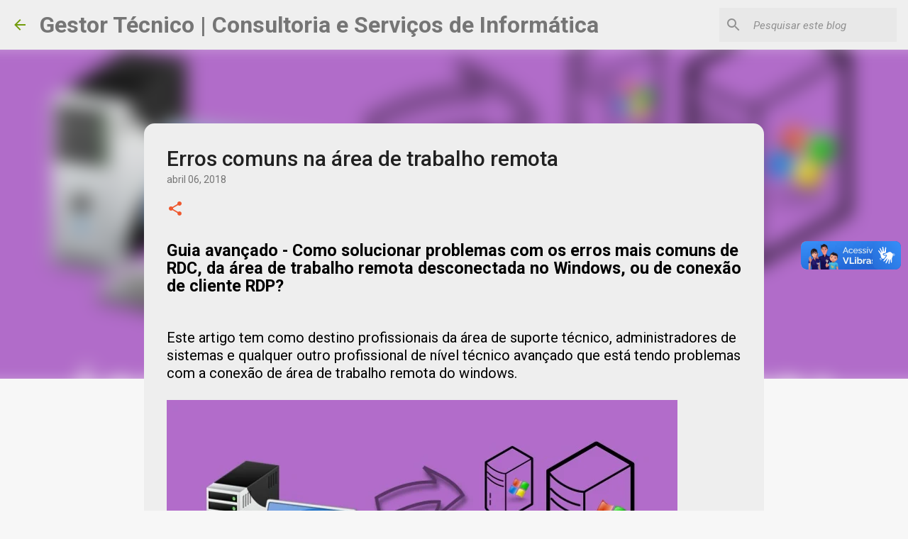

--- FILE ---
content_type: text/html; charset=UTF-8
request_url: https://www.gestortecnico.net/2018/04/erros-comuns-na-area-de-trabalho-remota.html
body_size: 33685
content:
<!DOCTYPE html>
<html dir='ltr' lang='pt-BR'>
<head>
<meta content='width=device-width, initial-scale=1' name='viewport'/>
<title>Erros comuns na área de trabalho remota</title>
<meta content='text/html; charset=UTF-8' http-equiv='Content-Type'/>
<!-- Chrome, Firefox OS and Opera -->
<meta content='#f7f7f7' name='theme-color'/>
<!-- Windows Phone -->
<meta content='#f7f7f7' name='msapplication-navbutton-color'/>
<meta content='blogger' name='generator'/>
<link href='https://www.gestortecnico.net/favicon.ico' rel='icon' type='image/x-icon'/>
<link href='http://www.gestortecnico.net/2018/04/erros-comuns-na-area-de-trabalho-remota.html' rel='canonical'/>
<link rel="alternate" type="application/atom+xml" title="Gestor Técnico | Consultoria e Serviços de Informática - Atom" href="https://www.gestortecnico.net/feeds/posts/default" />
<link rel="alternate" type="application/rss+xml" title="Gestor Técnico | Consultoria e Serviços de Informática - RSS" href="https://www.gestortecnico.net/feeds/posts/default?alt=rss" />
<link rel="service.post" type="application/atom+xml" title="Gestor Técnico | Consultoria e Serviços de Informática - Atom" href="https://www.blogger.com/feeds/1302897792115937661/posts/default" />

<link rel="alternate" type="application/atom+xml" title="Gestor Técnico | Consultoria e Serviços de Informática - Atom" href="https://www.gestortecnico.net/feeds/2784404509129053609/comments/default" />
<!--Can't find substitution for tag [blog.ieCssRetrofitLinks]-->
<link href='https://blogger.googleusercontent.com/img/b/R29vZ2xl/AVvXsEhNAvaErI5UVOlEjY_r2Ro-oXr3pyOtaDo6FRRnxSVpInvkK3G-u3kc1pB4MEkb_OrUavRKCs86edyzWsI4YozHTTLF_2C6pJ95DyLK6NSw75-5xOxZZuaSblfW3fk65V7EF_MhZ4hgxdKA/s1600/erros-comuns-na-area-de-trabalho-remota.jpg' rel='image_src'/>
<meta content='Como solucionar problemas com os erros mais comuns de RDC, da área de trabalho remota desconectada no Windows, ou de conexão de cliente RDP ?' name='description'/>
<meta content='http://www.gestortecnico.net/2018/04/erros-comuns-na-area-de-trabalho-remota.html' property='og:url'/>
<meta content='Erros comuns na área de trabalho remota' property='og:title'/>
<meta content='Como solucionar problemas com os erros mais comuns de RDC, da área de trabalho remota desconectada no Windows, ou de conexão de cliente RDP ?' property='og:description'/>
<meta content='https://blogger.googleusercontent.com/img/b/R29vZ2xl/AVvXsEhNAvaErI5UVOlEjY_r2Ro-oXr3pyOtaDo6FRRnxSVpInvkK3G-u3kc1pB4MEkb_OrUavRKCs86edyzWsI4YozHTTLF_2C6pJ95DyLK6NSw75-5xOxZZuaSblfW3fk65V7EF_MhZ4hgxdKA/w1200-h630-p-k-no-nu/erros-comuns-na-area-de-trabalho-remota.jpg' property='og:image'/>
<style type='text/css'>@font-face{font-family:'Roboto';font-style:italic;font-weight:400;font-stretch:100%;font-display:swap;src:url(//fonts.gstatic.com/s/roboto/v50/KFOKCnqEu92Fr1Mu53ZEC9_Vu3r1gIhOszmOClHrs6ljXfMMLoHQuAX-k3Yi128m0kN2.woff2)format('woff2');unicode-range:U+0460-052F,U+1C80-1C8A,U+20B4,U+2DE0-2DFF,U+A640-A69F,U+FE2E-FE2F;}@font-face{font-family:'Roboto';font-style:italic;font-weight:400;font-stretch:100%;font-display:swap;src:url(//fonts.gstatic.com/s/roboto/v50/KFOKCnqEu92Fr1Mu53ZEC9_Vu3r1gIhOszmOClHrs6ljXfMMLoHQuAz-k3Yi128m0kN2.woff2)format('woff2');unicode-range:U+0301,U+0400-045F,U+0490-0491,U+04B0-04B1,U+2116;}@font-face{font-family:'Roboto';font-style:italic;font-weight:400;font-stretch:100%;font-display:swap;src:url(//fonts.gstatic.com/s/roboto/v50/KFOKCnqEu92Fr1Mu53ZEC9_Vu3r1gIhOszmOClHrs6ljXfMMLoHQuAT-k3Yi128m0kN2.woff2)format('woff2');unicode-range:U+1F00-1FFF;}@font-face{font-family:'Roboto';font-style:italic;font-weight:400;font-stretch:100%;font-display:swap;src:url(//fonts.gstatic.com/s/roboto/v50/KFOKCnqEu92Fr1Mu53ZEC9_Vu3r1gIhOszmOClHrs6ljXfMMLoHQuAv-k3Yi128m0kN2.woff2)format('woff2');unicode-range:U+0370-0377,U+037A-037F,U+0384-038A,U+038C,U+038E-03A1,U+03A3-03FF;}@font-face{font-family:'Roboto';font-style:italic;font-weight:400;font-stretch:100%;font-display:swap;src:url(//fonts.gstatic.com/s/roboto/v50/KFOKCnqEu92Fr1Mu53ZEC9_Vu3r1gIhOszmOClHrs6ljXfMMLoHQuHT-k3Yi128m0kN2.woff2)format('woff2');unicode-range:U+0302-0303,U+0305,U+0307-0308,U+0310,U+0312,U+0315,U+031A,U+0326-0327,U+032C,U+032F-0330,U+0332-0333,U+0338,U+033A,U+0346,U+034D,U+0391-03A1,U+03A3-03A9,U+03B1-03C9,U+03D1,U+03D5-03D6,U+03F0-03F1,U+03F4-03F5,U+2016-2017,U+2034-2038,U+203C,U+2040,U+2043,U+2047,U+2050,U+2057,U+205F,U+2070-2071,U+2074-208E,U+2090-209C,U+20D0-20DC,U+20E1,U+20E5-20EF,U+2100-2112,U+2114-2115,U+2117-2121,U+2123-214F,U+2190,U+2192,U+2194-21AE,U+21B0-21E5,U+21F1-21F2,U+21F4-2211,U+2213-2214,U+2216-22FF,U+2308-230B,U+2310,U+2319,U+231C-2321,U+2336-237A,U+237C,U+2395,U+239B-23B7,U+23D0,U+23DC-23E1,U+2474-2475,U+25AF,U+25B3,U+25B7,U+25BD,U+25C1,U+25CA,U+25CC,U+25FB,U+266D-266F,U+27C0-27FF,U+2900-2AFF,U+2B0E-2B11,U+2B30-2B4C,U+2BFE,U+3030,U+FF5B,U+FF5D,U+1D400-1D7FF,U+1EE00-1EEFF;}@font-face{font-family:'Roboto';font-style:italic;font-weight:400;font-stretch:100%;font-display:swap;src:url(//fonts.gstatic.com/s/roboto/v50/KFOKCnqEu92Fr1Mu53ZEC9_Vu3r1gIhOszmOClHrs6ljXfMMLoHQuGb-k3Yi128m0kN2.woff2)format('woff2');unicode-range:U+0001-000C,U+000E-001F,U+007F-009F,U+20DD-20E0,U+20E2-20E4,U+2150-218F,U+2190,U+2192,U+2194-2199,U+21AF,U+21E6-21F0,U+21F3,U+2218-2219,U+2299,U+22C4-22C6,U+2300-243F,U+2440-244A,U+2460-24FF,U+25A0-27BF,U+2800-28FF,U+2921-2922,U+2981,U+29BF,U+29EB,U+2B00-2BFF,U+4DC0-4DFF,U+FFF9-FFFB,U+10140-1018E,U+10190-1019C,U+101A0,U+101D0-101FD,U+102E0-102FB,U+10E60-10E7E,U+1D2C0-1D2D3,U+1D2E0-1D37F,U+1F000-1F0FF,U+1F100-1F1AD,U+1F1E6-1F1FF,U+1F30D-1F30F,U+1F315,U+1F31C,U+1F31E,U+1F320-1F32C,U+1F336,U+1F378,U+1F37D,U+1F382,U+1F393-1F39F,U+1F3A7-1F3A8,U+1F3AC-1F3AF,U+1F3C2,U+1F3C4-1F3C6,U+1F3CA-1F3CE,U+1F3D4-1F3E0,U+1F3ED,U+1F3F1-1F3F3,U+1F3F5-1F3F7,U+1F408,U+1F415,U+1F41F,U+1F426,U+1F43F,U+1F441-1F442,U+1F444,U+1F446-1F449,U+1F44C-1F44E,U+1F453,U+1F46A,U+1F47D,U+1F4A3,U+1F4B0,U+1F4B3,U+1F4B9,U+1F4BB,U+1F4BF,U+1F4C8-1F4CB,U+1F4D6,U+1F4DA,U+1F4DF,U+1F4E3-1F4E6,U+1F4EA-1F4ED,U+1F4F7,U+1F4F9-1F4FB,U+1F4FD-1F4FE,U+1F503,U+1F507-1F50B,U+1F50D,U+1F512-1F513,U+1F53E-1F54A,U+1F54F-1F5FA,U+1F610,U+1F650-1F67F,U+1F687,U+1F68D,U+1F691,U+1F694,U+1F698,U+1F6AD,U+1F6B2,U+1F6B9-1F6BA,U+1F6BC,U+1F6C6-1F6CF,U+1F6D3-1F6D7,U+1F6E0-1F6EA,U+1F6F0-1F6F3,U+1F6F7-1F6FC,U+1F700-1F7FF,U+1F800-1F80B,U+1F810-1F847,U+1F850-1F859,U+1F860-1F887,U+1F890-1F8AD,U+1F8B0-1F8BB,U+1F8C0-1F8C1,U+1F900-1F90B,U+1F93B,U+1F946,U+1F984,U+1F996,U+1F9E9,U+1FA00-1FA6F,U+1FA70-1FA7C,U+1FA80-1FA89,U+1FA8F-1FAC6,U+1FACE-1FADC,U+1FADF-1FAE9,U+1FAF0-1FAF8,U+1FB00-1FBFF;}@font-face{font-family:'Roboto';font-style:italic;font-weight:400;font-stretch:100%;font-display:swap;src:url(//fonts.gstatic.com/s/roboto/v50/KFOKCnqEu92Fr1Mu53ZEC9_Vu3r1gIhOszmOClHrs6ljXfMMLoHQuAf-k3Yi128m0kN2.woff2)format('woff2');unicode-range:U+0102-0103,U+0110-0111,U+0128-0129,U+0168-0169,U+01A0-01A1,U+01AF-01B0,U+0300-0301,U+0303-0304,U+0308-0309,U+0323,U+0329,U+1EA0-1EF9,U+20AB;}@font-face{font-family:'Roboto';font-style:italic;font-weight:400;font-stretch:100%;font-display:swap;src:url(//fonts.gstatic.com/s/roboto/v50/KFOKCnqEu92Fr1Mu53ZEC9_Vu3r1gIhOszmOClHrs6ljXfMMLoHQuAb-k3Yi128m0kN2.woff2)format('woff2');unicode-range:U+0100-02BA,U+02BD-02C5,U+02C7-02CC,U+02CE-02D7,U+02DD-02FF,U+0304,U+0308,U+0329,U+1D00-1DBF,U+1E00-1E9F,U+1EF2-1EFF,U+2020,U+20A0-20AB,U+20AD-20C0,U+2113,U+2C60-2C7F,U+A720-A7FF;}@font-face{font-family:'Roboto';font-style:italic;font-weight:400;font-stretch:100%;font-display:swap;src:url(//fonts.gstatic.com/s/roboto/v50/KFOKCnqEu92Fr1Mu53ZEC9_Vu3r1gIhOszmOClHrs6ljXfMMLoHQuAj-k3Yi128m0g.woff2)format('woff2');unicode-range:U+0000-00FF,U+0131,U+0152-0153,U+02BB-02BC,U+02C6,U+02DA,U+02DC,U+0304,U+0308,U+0329,U+2000-206F,U+20AC,U+2122,U+2191,U+2193,U+2212,U+2215,U+FEFF,U+FFFD;}@font-face{font-family:'Roboto';font-style:normal;font-weight:300;font-stretch:100%;font-display:swap;src:url(//fonts.gstatic.com/s/roboto/v50/KFO7CnqEu92Fr1ME7kSn66aGLdTylUAMa3GUBHMdazTgWw.woff2)format('woff2');unicode-range:U+0460-052F,U+1C80-1C8A,U+20B4,U+2DE0-2DFF,U+A640-A69F,U+FE2E-FE2F;}@font-face{font-family:'Roboto';font-style:normal;font-weight:300;font-stretch:100%;font-display:swap;src:url(//fonts.gstatic.com/s/roboto/v50/KFO7CnqEu92Fr1ME7kSn66aGLdTylUAMa3iUBHMdazTgWw.woff2)format('woff2');unicode-range:U+0301,U+0400-045F,U+0490-0491,U+04B0-04B1,U+2116;}@font-face{font-family:'Roboto';font-style:normal;font-weight:300;font-stretch:100%;font-display:swap;src:url(//fonts.gstatic.com/s/roboto/v50/KFO7CnqEu92Fr1ME7kSn66aGLdTylUAMa3CUBHMdazTgWw.woff2)format('woff2');unicode-range:U+1F00-1FFF;}@font-face{font-family:'Roboto';font-style:normal;font-weight:300;font-stretch:100%;font-display:swap;src:url(//fonts.gstatic.com/s/roboto/v50/KFO7CnqEu92Fr1ME7kSn66aGLdTylUAMa3-UBHMdazTgWw.woff2)format('woff2');unicode-range:U+0370-0377,U+037A-037F,U+0384-038A,U+038C,U+038E-03A1,U+03A3-03FF;}@font-face{font-family:'Roboto';font-style:normal;font-weight:300;font-stretch:100%;font-display:swap;src:url(//fonts.gstatic.com/s/roboto/v50/KFO7CnqEu92Fr1ME7kSn66aGLdTylUAMawCUBHMdazTgWw.woff2)format('woff2');unicode-range:U+0302-0303,U+0305,U+0307-0308,U+0310,U+0312,U+0315,U+031A,U+0326-0327,U+032C,U+032F-0330,U+0332-0333,U+0338,U+033A,U+0346,U+034D,U+0391-03A1,U+03A3-03A9,U+03B1-03C9,U+03D1,U+03D5-03D6,U+03F0-03F1,U+03F4-03F5,U+2016-2017,U+2034-2038,U+203C,U+2040,U+2043,U+2047,U+2050,U+2057,U+205F,U+2070-2071,U+2074-208E,U+2090-209C,U+20D0-20DC,U+20E1,U+20E5-20EF,U+2100-2112,U+2114-2115,U+2117-2121,U+2123-214F,U+2190,U+2192,U+2194-21AE,U+21B0-21E5,U+21F1-21F2,U+21F4-2211,U+2213-2214,U+2216-22FF,U+2308-230B,U+2310,U+2319,U+231C-2321,U+2336-237A,U+237C,U+2395,U+239B-23B7,U+23D0,U+23DC-23E1,U+2474-2475,U+25AF,U+25B3,U+25B7,U+25BD,U+25C1,U+25CA,U+25CC,U+25FB,U+266D-266F,U+27C0-27FF,U+2900-2AFF,U+2B0E-2B11,U+2B30-2B4C,U+2BFE,U+3030,U+FF5B,U+FF5D,U+1D400-1D7FF,U+1EE00-1EEFF;}@font-face{font-family:'Roboto';font-style:normal;font-weight:300;font-stretch:100%;font-display:swap;src:url(//fonts.gstatic.com/s/roboto/v50/KFO7CnqEu92Fr1ME7kSn66aGLdTylUAMaxKUBHMdazTgWw.woff2)format('woff2');unicode-range:U+0001-000C,U+000E-001F,U+007F-009F,U+20DD-20E0,U+20E2-20E4,U+2150-218F,U+2190,U+2192,U+2194-2199,U+21AF,U+21E6-21F0,U+21F3,U+2218-2219,U+2299,U+22C4-22C6,U+2300-243F,U+2440-244A,U+2460-24FF,U+25A0-27BF,U+2800-28FF,U+2921-2922,U+2981,U+29BF,U+29EB,U+2B00-2BFF,U+4DC0-4DFF,U+FFF9-FFFB,U+10140-1018E,U+10190-1019C,U+101A0,U+101D0-101FD,U+102E0-102FB,U+10E60-10E7E,U+1D2C0-1D2D3,U+1D2E0-1D37F,U+1F000-1F0FF,U+1F100-1F1AD,U+1F1E6-1F1FF,U+1F30D-1F30F,U+1F315,U+1F31C,U+1F31E,U+1F320-1F32C,U+1F336,U+1F378,U+1F37D,U+1F382,U+1F393-1F39F,U+1F3A7-1F3A8,U+1F3AC-1F3AF,U+1F3C2,U+1F3C4-1F3C6,U+1F3CA-1F3CE,U+1F3D4-1F3E0,U+1F3ED,U+1F3F1-1F3F3,U+1F3F5-1F3F7,U+1F408,U+1F415,U+1F41F,U+1F426,U+1F43F,U+1F441-1F442,U+1F444,U+1F446-1F449,U+1F44C-1F44E,U+1F453,U+1F46A,U+1F47D,U+1F4A3,U+1F4B0,U+1F4B3,U+1F4B9,U+1F4BB,U+1F4BF,U+1F4C8-1F4CB,U+1F4D6,U+1F4DA,U+1F4DF,U+1F4E3-1F4E6,U+1F4EA-1F4ED,U+1F4F7,U+1F4F9-1F4FB,U+1F4FD-1F4FE,U+1F503,U+1F507-1F50B,U+1F50D,U+1F512-1F513,U+1F53E-1F54A,U+1F54F-1F5FA,U+1F610,U+1F650-1F67F,U+1F687,U+1F68D,U+1F691,U+1F694,U+1F698,U+1F6AD,U+1F6B2,U+1F6B9-1F6BA,U+1F6BC,U+1F6C6-1F6CF,U+1F6D3-1F6D7,U+1F6E0-1F6EA,U+1F6F0-1F6F3,U+1F6F7-1F6FC,U+1F700-1F7FF,U+1F800-1F80B,U+1F810-1F847,U+1F850-1F859,U+1F860-1F887,U+1F890-1F8AD,U+1F8B0-1F8BB,U+1F8C0-1F8C1,U+1F900-1F90B,U+1F93B,U+1F946,U+1F984,U+1F996,U+1F9E9,U+1FA00-1FA6F,U+1FA70-1FA7C,U+1FA80-1FA89,U+1FA8F-1FAC6,U+1FACE-1FADC,U+1FADF-1FAE9,U+1FAF0-1FAF8,U+1FB00-1FBFF;}@font-face{font-family:'Roboto';font-style:normal;font-weight:300;font-stretch:100%;font-display:swap;src:url(//fonts.gstatic.com/s/roboto/v50/KFO7CnqEu92Fr1ME7kSn66aGLdTylUAMa3OUBHMdazTgWw.woff2)format('woff2');unicode-range:U+0102-0103,U+0110-0111,U+0128-0129,U+0168-0169,U+01A0-01A1,U+01AF-01B0,U+0300-0301,U+0303-0304,U+0308-0309,U+0323,U+0329,U+1EA0-1EF9,U+20AB;}@font-face{font-family:'Roboto';font-style:normal;font-weight:300;font-stretch:100%;font-display:swap;src:url(//fonts.gstatic.com/s/roboto/v50/KFO7CnqEu92Fr1ME7kSn66aGLdTylUAMa3KUBHMdazTgWw.woff2)format('woff2');unicode-range:U+0100-02BA,U+02BD-02C5,U+02C7-02CC,U+02CE-02D7,U+02DD-02FF,U+0304,U+0308,U+0329,U+1D00-1DBF,U+1E00-1E9F,U+1EF2-1EFF,U+2020,U+20A0-20AB,U+20AD-20C0,U+2113,U+2C60-2C7F,U+A720-A7FF;}@font-face{font-family:'Roboto';font-style:normal;font-weight:300;font-stretch:100%;font-display:swap;src:url(//fonts.gstatic.com/s/roboto/v50/KFO7CnqEu92Fr1ME7kSn66aGLdTylUAMa3yUBHMdazQ.woff2)format('woff2');unicode-range:U+0000-00FF,U+0131,U+0152-0153,U+02BB-02BC,U+02C6,U+02DA,U+02DC,U+0304,U+0308,U+0329,U+2000-206F,U+20AC,U+2122,U+2191,U+2193,U+2212,U+2215,U+FEFF,U+FFFD;}@font-face{font-family:'Roboto';font-style:normal;font-weight:400;font-stretch:100%;font-display:swap;src:url(//fonts.gstatic.com/s/roboto/v50/KFO7CnqEu92Fr1ME7kSn66aGLdTylUAMa3GUBHMdazTgWw.woff2)format('woff2');unicode-range:U+0460-052F,U+1C80-1C8A,U+20B4,U+2DE0-2DFF,U+A640-A69F,U+FE2E-FE2F;}@font-face{font-family:'Roboto';font-style:normal;font-weight:400;font-stretch:100%;font-display:swap;src:url(//fonts.gstatic.com/s/roboto/v50/KFO7CnqEu92Fr1ME7kSn66aGLdTylUAMa3iUBHMdazTgWw.woff2)format('woff2');unicode-range:U+0301,U+0400-045F,U+0490-0491,U+04B0-04B1,U+2116;}@font-face{font-family:'Roboto';font-style:normal;font-weight:400;font-stretch:100%;font-display:swap;src:url(//fonts.gstatic.com/s/roboto/v50/KFO7CnqEu92Fr1ME7kSn66aGLdTylUAMa3CUBHMdazTgWw.woff2)format('woff2');unicode-range:U+1F00-1FFF;}@font-face{font-family:'Roboto';font-style:normal;font-weight:400;font-stretch:100%;font-display:swap;src:url(//fonts.gstatic.com/s/roboto/v50/KFO7CnqEu92Fr1ME7kSn66aGLdTylUAMa3-UBHMdazTgWw.woff2)format('woff2');unicode-range:U+0370-0377,U+037A-037F,U+0384-038A,U+038C,U+038E-03A1,U+03A3-03FF;}@font-face{font-family:'Roboto';font-style:normal;font-weight:400;font-stretch:100%;font-display:swap;src:url(//fonts.gstatic.com/s/roboto/v50/KFO7CnqEu92Fr1ME7kSn66aGLdTylUAMawCUBHMdazTgWw.woff2)format('woff2');unicode-range:U+0302-0303,U+0305,U+0307-0308,U+0310,U+0312,U+0315,U+031A,U+0326-0327,U+032C,U+032F-0330,U+0332-0333,U+0338,U+033A,U+0346,U+034D,U+0391-03A1,U+03A3-03A9,U+03B1-03C9,U+03D1,U+03D5-03D6,U+03F0-03F1,U+03F4-03F5,U+2016-2017,U+2034-2038,U+203C,U+2040,U+2043,U+2047,U+2050,U+2057,U+205F,U+2070-2071,U+2074-208E,U+2090-209C,U+20D0-20DC,U+20E1,U+20E5-20EF,U+2100-2112,U+2114-2115,U+2117-2121,U+2123-214F,U+2190,U+2192,U+2194-21AE,U+21B0-21E5,U+21F1-21F2,U+21F4-2211,U+2213-2214,U+2216-22FF,U+2308-230B,U+2310,U+2319,U+231C-2321,U+2336-237A,U+237C,U+2395,U+239B-23B7,U+23D0,U+23DC-23E1,U+2474-2475,U+25AF,U+25B3,U+25B7,U+25BD,U+25C1,U+25CA,U+25CC,U+25FB,U+266D-266F,U+27C0-27FF,U+2900-2AFF,U+2B0E-2B11,U+2B30-2B4C,U+2BFE,U+3030,U+FF5B,U+FF5D,U+1D400-1D7FF,U+1EE00-1EEFF;}@font-face{font-family:'Roboto';font-style:normal;font-weight:400;font-stretch:100%;font-display:swap;src:url(//fonts.gstatic.com/s/roboto/v50/KFO7CnqEu92Fr1ME7kSn66aGLdTylUAMaxKUBHMdazTgWw.woff2)format('woff2');unicode-range:U+0001-000C,U+000E-001F,U+007F-009F,U+20DD-20E0,U+20E2-20E4,U+2150-218F,U+2190,U+2192,U+2194-2199,U+21AF,U+21E6-21F0,U+21F3,U+2218-2219,U+2299,U+22C4-22C6,U+2300-243F,U+2440-244A,U+2460-24FF,U+25A0-27BF,U+2800-28FF,U+2921-2922,U+2981,U+29BF,U+29EB,U+2B00-2BFF,U+4DC0-4DFF,U+FFF9-FFFB,U+10140-1018E,U+10190-1019C,U+101A0,U+101D0-101FD,U+102E0-102FB,U+10E60-10E7E,U+1D2C0-1D2D3,U+1D2E0-1D37F,U+1F000-1F0FF,U+1F100-1F1AD,U+1F1E6-1F1FF,U+1F30D-1F30F,U+1F315,U+1F31C,U+1F31E,U+1F320-1F32C,U+1F336,U+1F378,U+1F37D,U+1F382,U+1F393-1F39F,U+1F3A7-1F3A8,U+1F3AC-1F3AF,U+1F3C2,U+1F3C4-1F3C6,U+1F3CA-1F3CE,U+1F3D4-1F3E0,U+1F3ED,U+1F3F1-1F3F3,U+1F3F5-1F3F7,U+1F408,U+1F415,U+1F41F,U+1F426,U+1F43F,U+1F441-1F442,U+1F444,U+1F446-1F449,U+1F44C-1F44E,U+1F453,U+1F46A,U+1F47D,U+1F4A3,U+1F4B0,U+1F4B3,U+1F4B9,U+1F4BB,U+1F4BF,U+1F4C8-1F4CB,U+1F4D6,U+1F4DA,U+1F4DF,U+1F4E3-1F4E6,U+1F4EA-1F4ED,U+1F4F7,U+1F4F9-1F4FB,U+1F4FD-1F4FE,U+1F503,U+1F507-1F50B,U+1F50D,U+1F512-1F513,U+1F53E-1F54A,U+1F54F-1F5FA,U+1F610,U+1F650-1F67F,U+1F687,U+1F68D,U+1F691,U+1F694,U+1F698,U+1F6AD,U+1F6B2,U+1F6B9-1F6BA,U+1F6BC,U+1F6C6-1F6CF,U+1F6D3-1F6D7,U+1F6E0-1F6EA,U+1F6F0-1F6F3,U+1F6F7-1F6FC,U+1F700-1F7FF,U+1F800-1F80B,U+1F810-1F847,U+1F850-1F859,U+1F860-1F887,U+1F890-1F8AD,U+1F8B0-1F8BB,U+1F8C0-1F8C1,U+1F900-1F90B,U+1F93B,U+1F946,U+1F984,U+1F996,U+1F9E9,U+1FA00-1FA6F,U+1FA70-1FA7C,U+1FA80-1FA89,U+1FA8F-1FAC6,U+1FACE-1FADC,U+1FADF-1FAE9,U+1FAF0-1FAF8,U+1FB00-1FBFF;}@font-face{font-family:'Roboto';font-style:normal;font-weight:400;font-stretch:100%;font-display:swap;src:url(//fonts.gstatic.com/s/roboto/v50/KFO7CnqEu92Fr1ME7kSn66aGLdTylUAMa3OUBHMdazTgWw.woff2)format('woff2');unicode-range:U+0102-0103,U+0110-0111,U+0128-0129,U+0168-0169,U+01A0-01A1,U+01AF-01B0,U+0300-0301,U+0303-0304,U+0308-0309,U+0323,U+0329,U+1EA0-1EF9,U+20AB;}@font-face{font-family:'Roboto';font-style:normal;font-weight:400;font-stretch:100%;font-display:swap;src:url(//fonts.gstatic.com/s/roboto/v50/KFO7CnqEu92Fr1ME7kSn66aGLdTylUAMa3KUBHMdazTgWw.woff2)format('woff2');unicode-range:U+0100-02BA,U+02BD-02C5,U+02C7-02CC,U+02CE-02D7,U+02DD-02FF,U+0304,U+0308,U+0329,U+1D00-1DBF,U+1E00-1E9F,U+1EF2-1EFF,U+2020,U+20A0-20AB,U+20AD-20C0,U+2113,U+2C60-2C7F,U+A720-A7FF;}@font-face{font-family:'Roboto';font-style:normal;font-weight:400;font-stretch:100%;font-display:swap;src:url(//fonts.gstatic.com/s/roboto/v50/KFO7CnqEu92Fr1ME7kSn66aGLdTylUAMa3yUBHMdazQ.woff2)format('woff2');unicode-range:U+0000-00FF,U+0131,U+0152-0153,U+02BB-02BC,U+02C6,U+02DA,U+02DC,U+0304,U+0308,U+0329,U+2000-206F,U+20AC,U+2122,U+2191,U+2193,U+2212,U+2215,U+FEFF,U+FFFD;}@font-face{font-family:'Roboto';font-style:normal;font-weight:500;font-stretch:100%;font-display:swap;src:url(//fonts.gstatic.com/s/roboto/v50/KFO7CnqEu92Fr1ME7kSn66aGLdTylUAMa3GUBHMdazTgWw.woff2)format('woff2');unicode-range:U+0460-052F,U+1C80-1C8A,U+20B4,U+2DE0-2DFF,U+A640-A69F,U+FE2E-FE2F;}@font-face{font-family:'Roboto';font-style:normal;font-weight:500;font-stretch:100%;font-display:swap;src:url(//fonts.gstatic.com/s/roboto/v50/KFO7CnqEu92Fr1ME7kSn66aGLdTylUAMa3iUBHMdazTgWw.woff2)format('woff2');unicode-range:U+0301,U+0400-045F,U+0490-0491,U+04B0-04B1,U+2116;}@font-face{font-family:'Roboto';font-style:normal;font-weight:500;font-stretch:100%;font-display:swap;src:url(//fonts.gstatic.com/s/roboto/v50/KFO7CnqEu92Fr1ME7kSn66aGLdTylUAMa3CUBHMdazTgWw.woff2)format('woff2');unicode-range:U+1F00-1FFF;}@font-face{font-family:'Roboto';font-style:normal;font-weight:500;font-stretch:100%;font-display:swap;src:url(//fonts.gstatic.com/s/roboto/v50/KFO7CnqEu92Fr1ME7kSn66aGLdTylUAMa3-UBHMdazTgWw.woff2)format('woff2');unicode-range:U+0370-0377,U+037A-037F,U+0384-038A,U+038C,U+038E-03A1,U+03A3-03FF;}@font-face{font-family:'Roboto';font-style:normal;font-weight:500;font-stretch:100%;font-display:swap;src:url(//fonts.gstatic.com/s/roboto/v50/KFO7CnqEu92Fr1ME7kSn66aGLdTylUAMawCUBHMdazTgWw.woff2)format('woff2');unicode-range:U+0302-0303,U+0305,U+0307-0308,U+0310,U+0312,U+0315,U+031A,U+0326-0327,U+032C,U+032F-0330,U+0332-0333,U+0338,U+033A,U+0346,U+034D,U+0391-03A1,U+03A3-03A9,U+03B1-03C9,U+03D1,U+03D5-03D6,U+03F0-03F1,U+03F4-03F5,U+2016-2017,U+2034-2038,U+203C,U+2040,U+2043,U+2047,U+2050,U+2057,U+205F,U+2070-2071,U+2074-208E,U+2090-209C,U+20D0-20DC,U+20E1,U+20E5-20EF,U+2100-2112,U+2114-2115,U+2117-2121,U+2123-214F,U+2190,U+2192,U+2194-21AE,U+21B0-21E5,U+21F1-21F2,U+21F4-2211,U+2213-2214,U+2216-22FF,U+2308-230B,U+2310,U+2319,U+231C-2321,U+2336-237A,U+237C,U+2395,U+239B-23B7,U+23D0,U+23DC-23E1,U+2474-2475,U+25AF,U+25B3,U+25B7,U+25BD,U+25C1,U+25CA,U+25CC,U+25FB,U+266D-266F,U+27C0-27FF,U+2900-2AFF,U+2B0E-2B11,U+2B30-2B4C,U+2BFE,U+3030,U+FF5B,U+FF5D,U+1D400-1D7FF,U+1EE00-1EEFF;}@font-face{font-family:'Roboto';font-style:normal;font-weight:500;font-stretch:100%;font-display:swap;src:url(//fonts.gstatic.com/s/roboto/v50/KFO7CnqEu92Fr1ME7kSn66aGLdTylUAMaxKUBHMdazTgWw.woff2)format('woff2');unicode-range:U+0001-000C,U+000E-001F,U+007F-009F,U+20DD-20E0,U+20E2-20E4,U+2150-218F,U+2190,U+2192,U+2194-2199,U+21AF,U+21E6-21F0,U+21F3,U+2218-2219,U+2299,U+22C4-22C6,U+2300-243F,U+2440-244A,U+2460-24FF,U+25A0-27BF,U+2800-28FF,U+2921-2922,U+2981,U+29BF,U+29EB,U+2B00-2BFF,U+4DC0-4DFF,U+FFF9-FFFB,U+10140-1018E,U+10190-1019C,U+101A0,U+101D0-101FD,U+102E0-102FB,U+10E60-10E7E,U+1D2C0-1D2D3,U+1D2E0-1D37F,U+1F000-1F0FF,U+1F100-1F1AD,U+1F1E6-1F1FF,U+1F30D-1F30F,U+1F315,U+1F31C,U+1F31E,U+1F320-1F32C,U+1F336,U+1F378,U+1F37D,U+1F382,U+1F393-1F39F,U+1F3A7-1F3A8,U+1F3AC-1F3AF,U+1F3C2,U+1F3C4-1F3C6,U+1F3CA-1F3CE,U+1F3D4-1F3E0,U+1F3ED,U+1F3F1-1F3F3,U+1F3F5-1F3F7,U+1F408,U+1F415,U+1F41F,U+1F426,U+1F43F,U+1F441-1F442,U+1F444,U+1F446-1F449,U+1F44C-1F44E,U+1F453,U+1F46A,U+1F47D,U+1F4A3,U+1F4B0,U+1F4B3,U+1F4B9,U+1F4BB,U+1F4BF,U+1F4C8-1F4CB,U+1F4D6,U+1F4DA,U+1F4DF,U+1F4E3-1F4E6,U+1F4EA-1F4ED,U+1F4F7,U+1F4F9-1F4FB,U+1F4FD-1F4FE,U+1F503,U+1F507-1F50B,U+1F50D,U+1F512-1F513,U+1F53E-1F54A,U+1F54F-1F5FA,U+1F610,U+1F650-1F67F,U+1F687,U+1F68D,U+1F691,U+1F694,U+1F698,U+1F6AD,U+1F6B2,U+1F6B9-1F6BA,U+1F6BC,U+1F6C6-1F6CF,U+1F6D3-1F6D7,U+1F6E0-1F6EA,U+1F6F0-1F6F3,U+1F6F7-1F6FC,U+1F700-1F7FF,U+1F800-1F80B,U+1F810-1F847,U+1F850-1F859,U+1F860-1F887,U+1F890-1F8AD,U+1F8B0-1F8BB,U+1F8C0-1F8C1,U+1F900-1F90B,U+1F93B,U+1F946,U+1F984,U+1F996,U+1F9E9,U+1FA00-1FA6F,U+1FA70-1FA7C,U+1FA80-1FA89,U+1FA8F-1FAC6,U+1FACE-1FADC,U+1FADF-1FAE9,U+1FAF0-1FAF8,U+1FB00-1FBFF;}@font-face{font-family:'Roboto';font-style:normal;font-weight:500;font-stretch:100%;font-display:swap;src:url(//fonts.gstatic.com/s/roboto/v50/KFO7CnqEu92Fr1ME7kSn66aGLdTylUAMa3OUBHMdazTgWw.woff2)format('woff2');unicode-range:U+0102-0103,U+0110-0111,U+0128-0129,U+0168-0169,U+01A0-01A1,U+01AF-01B0,U+0300-0301,U+0303-0304,U+0308-0309,U+0323,U+0329,U+1EA0-1EF9,U+20AB;}@font-face{font-family:'Roboto';font-style:normal;font-weight:500;font-stretch:100%;font-display:swap;src:url(//fonts.gstatic.com/s/roboto/v50/KFO7CnqEu92Fr1ME7kSn66aGLdTylUAMa3KUBHMdazTgWw.woff2)format('woff2');unicode-range:U+0100-02BA,U+02BD-02C5,U+02C7-02CC,U+02CE-02D7,U+02DD-02FF,U+0304,U+0308,U+0329,U+1D00-1DBF,U+1E00-1E9F,U+1EF2-1EFF,U+2020,U+20A0-20AB,U+20AD-20C0,U+2113,U+2C60-2C7F,U+A720-A7FF;}@font-face{font-family:'Roboto';font-style:normal;font-weight:500;font-stretch:100%;font-display:swap;src:url(//fonts.gstatic.com/s/roboto/v50/KFO7CnqEu92Fr1ME7kSn66aGLdTylUAMa3yUBHMdazQ.woff2)format('woff2');unicode-range:U+0000-00FF,U+0131,U+0152-0153,U+02BB-02BC,U+02C6,U+02DA,U+02DC,U+0304,U+0308,U+0329,U+2000-206F,U+20AC,U+2122,U+2191,U+2193,U+2212,U+2215,U+FEFF,U+FFFD;}@font-face{font-family:'Roboto';font-style:normal;font-weight:700;font-stretch:100%;font-display:swap;src:url(//fonts.gstatic.com/s/roboto/v50/KFO7CnqEu92Fr1ME7kSn66aGLdTylUAMa3GUBHMdazTgWw.woff2)format('woff2');unicode-range:U+0460-052F,U+1C80-1C8A,U+20B4,U+2DE0-2DFF,U+A640-A69F,U+FE2E-FE2F;}@font-face{font-family:'Roboto';font-style:normal;font-weight:700;font-stretch:100%;font-display:swap;src:url(//fonts.gstatic.com/s/roboto/v50/KFO7CnqEu92Fr1ME7kSn66aGLdTylUAMa3iUBHMdazTgWw.woff2)format('woff2');unicode-range:U+0301,U+0400-045F,U+0490-0491,U+04B0-04B1,U+2116;}@font-face{font-family:'Roboto';font-style:normal;font-weight:700;font-stretch:100%;font-display:swap;src:url(//fonts.gstatic.com/s/roboto/v50/KFO7CnqEu92Fr1ME7kSn66aGLdTylUAMa3CUBHMdazTgWw.woff2)format('woff2');unicode-range:U+1F00-1FFF;}@font-face{font-family:'Roboto';font-style:normal;font-weight:700;font-stretch:100%;font-display:swap;src:url(//fonts.gstatic.com/s/roboto/v50/KFO7CnqEu92Fr1ME7kSn66aGLdTylUAMa3-UBHMdazTgWw.woff2)format('woff2');unicode-range:U+0370-0377,U+037A-037F,U+0384-038A,U+038C,U+038E-03A1,U+03A3-03FF;}@font-face{font-family:'Roboto';font-style:normal;font-weight:700;font-stretch:100%;font-display:swap;src:url(//fonts.gstatic.com/s/roboto/v50/KFO7CnqEu92Fr1ME7kSn66aGLdTylUAMawCUBHMdazTgWw.woff2)format('woff2');unicode-range:U+0302-0303,U+0305,U+0307-0308,U+0310,U+0312,U+0315,U+031A,U+0326-0327,U+032C,U+032F-0330,U+0332-0333,U+0338,U+033A,U+0346,U+034D,U+0391-03A1,U+03A3-03A9,U+03B1-03C9,U+03D1,U+03D5-03D6,U+03F0-03F1,U+03F4-03F5,U+2016-2017,U+2034-2038,U+203C,U+2040,U+2043,U+2047,U+2050,U+2057,U+205F,U+2070-2071,U+2074-208E,U+2090-209C,U+20D0-20DC,U+20E1,U+20E5-20EF,U+2100-2112,U+2114-2115,U+2117-2121,U+2123-214F,U+2190,U+2192,U+2194-21AE,U+21B0-21E5,U+21F1-21F2,U+21F4-2211,U+2213-2214,U+2216-22FF,U+2308-230B,U+2310,U+2319,U+231C-2321,U+2336-237A,U+237C,U+2395,U+239B-23B7,U+23D0,U+23DC-23E1,U+2474-2475,U+25AF,U+25B3,U+25B7,U+25BD,U+25C1,U+25CA,U+25CC,U+25FB,U+266D-266F,U+27C0-27FF,U+2900-2AFF,U+2B0E-2B11,U+2B30-2B4C,U+2BFE,U+3030,U+FF5B,U+FF5D,U+1D400-1D7FF,U+1EE00-1EEFF;}@font-face{font-family:'Roboto';font-style:normal;font-weight:700;font-stretch:100%;font-display:swap;src:url(//fonts.gstatic.com/s/roboto/v50/KFO7CnqEu92Fr1ME7kSn66aGLdTylUAMaxKUBHMdazTgWw.woff2)format('woff2');unicode-range:U+0001-000C,U+000E-001F,U+007F-009F,U+20DD-20E0,U+20E2-20E4,U+2150-218F,U+2190,U+2192,U+2194-2199,U+21AF,U+21E6-21F0,U+21F3,U+2218-2219,U+2299,U+22C4-22C6,U+2300-243F,U+2440-244A,U+2460-24FF,U+25A0-27BF,U+2800-28FF,U+2921-2922,U+2981,U+29BF,U+29EB,U+2B00-2BFF,U+4DC0-4DFF,U+FFF9-FFFB,U+10140-1018E,U+10190-1019C,U+101A0,U+101D0-101FD,U+102E0-102FB,U+10E60-10E7E,U+1D2C0-1D2D3,U+1D2E0-1D37F,U+1F000-1F0FF,U+1F100-1F1AD,U+1F1E6-1F1FF,U+1F30D-1F30F,U+1F315,U+1F31C,U+1F31E,U+1F320-1F32C,U+1F336,U+1F378,U+1F37D,U+1F382,U+1F393-1F39F,U+1F3A7-1F3A8,U+1F3AC-1F3AF,U+1F3C2,U+1F3C4-1F3C6,U+1F3CA-1F3CE,U+1F3D4-1F3E0,U+1F3ED,U+1F3F1-1F3F3,U+1F3F5-1F3F7,U+1F408,U+1F415,U+1F41F,U+1F426,U+1F43F,U+1F441-1F442,U+1F444,U+1F446-1F449,U+1F44C-1F44E,U+1F453,U+1F46A,U+1F47D,U+1F4A3,U+1F4B0,U+1F4B3,U+1F4B9,U+1F4BB,U+1F4BF,U+1F4C8-1F4CB,U+1F4D6,U+1F4DA,U+1F4DF,U+1F4E3-1F4E6,U+1F4EA-1F4ED,U+1F4F7,U+1F4F9-1F4FB,U+1F4FD-1F4FE,U+1F503,U+1F507-1F50B,U+1F50D,U+1F512-1F513,U+1F53E-1F54A,U+1F54F-1F5FA,U+1F610,U+1F650-1F67F,U+1F687,U+1F68D,U+1F691,U+1F694,U+1F698,U+1F6AD,U+1F6B2,U+1F6B9-1F6BA,U+1F6BC,U+1F6C6-1F6CF,U+1F6D3-1F6D7,U+1F6E0-1F6EA,U+1F6F0-1F6F3,U+1F6F7-1F6FC,U+1F700-1F7FF,U+1F800-1F80B,U+1F810-1F847,U+1F850-1F859,U+1F860-1F887,U+1F890-1F8AD,U+1F8B0-1F8BB,U+1F8C0-1F8C1,U+1F900-1F90B,U+1F93B,U+1F946,U+1F984,U+1F996,U+1F9E9,U+1FA00-1FA6F,U+1FA70-1FA7C,U+1FA80-1FA89,U+1FA8F-1FAC6,U+1FACE-1FADC,U+1FADF-1FAE9,U+1FAF0-1FAF8,U+1FB00-1FBFF;}@font-face{font-family:'Roboto';font-style:normal;font-weight:700;font-stretch:100%;font-display:swap;src:url(//fonts.gstatic.com/s/roboto/v50/KFO7CnqEu92Fr1ME7kSn66aGLdTylUAMa3OUBHMdazTgWw.woff2)format('woff2');unicode-range:U+0102-0103,U+0110-0111,U+0128-0129,U+0168-0169,U+01A0-01A1,U+01AF-01B0,U+0300-0301,U+0303-0304,U+0308-0309,U+0323,U+0329,U+1EA0-1EF9,U+20AB;}@font-face{font-family:'Roboto';font-style:normal;font-weight:700;font-stretch:100%;font-display:swap;src:url(//fonts.gstatic.com/s/roboto/v50/KFO7CnqEu92Fr1ME7kSn66aGLdTylUAMa3KUBHMdazTgWw.woff2)format('woff2');unicode-range:U+0100-02BA,U+02BD-02C5,U+02C7-02CC,U+02CE-02D7,U+02DD-02FF,U+0304,U+0308,U+0329,U+1D00-1DBF,U+1E00-1E9F,U+1EF2-1EFF,U+2020,U+20A0-20AB,U+20AD-20C0,U+2113,U+2C60-2C7F,U+A720-A7FF;}@font-face{font-family:'Roboto';font-style:normal;font-weight:700;font-stretch:100%;font-display:swap;src:url(//fonts.gstatic.com/s/roboto/v50/KFO7CnqEu92Fr1ME7kSn66aGLdTylUAMa3yUBHMdazQ.woff2)format('woff2');unicode-range:U+0000-00FF,U+0131,U+0152-0153,U+02BB-02BC,U+02C6,U+02DA,U+02DC,U+0304,U+0308,U+0329,U+2000-206F,U+20AC,U+2122,U+2191,U+2193,U+2212,U+2215,U+FEFF,U+FFFD;}@font-face{font-family:'Ubuntu';font-style:normal;font-weight:400;font-display:swap;src:url(//fonts.gstatic.com/s/ubuntu/v21/4iCs6KVjbNBYlgoKcg72nU6AF7xm.woff2)format('woff2');unicode-range:U+0460-052F,U+1C80-1C8A,U+20B4,U+2DE0-2DFF,U+A640-A69F,U+FE2E-FE2F;}@font-face{font-family:'Ubuntu';font-style:normal;font-weight:400;font-display:swap;src:url(//fonts.gstatic.com/s/ubuntu/v21/4iCs6KVjbNBYlgoKew72nU6AF7xm.woff2)format('woff2');unicode-range:U+0301,U+0400-045F,U+0490-0491,U+04B0-04B1,U+2116;}@font-face{font-family:'Ubuntu';font-style:normal;font-weight:400;font-display:swap;src:url(//fonts.gstatic.com/s/ubuntu/v21/4iCs6KVjbNBYlgoKcw72nU6AF7xm.woff2)format('woff2');unicode-range:U+1F00-1FFF;}@font-face{font-family:'Ubuntu';font-style:normal;font-weight:400;font-display:swap;src:url(//fonts.gstatic.com/s/ubuntu/v21/4iCs6KVjbNBYlgoKfA72nU6AF7xm.woff2)format('woff2');unicode-range:U+0370-0377,U+037A-037F,U+0384-038A,U+038C,U+038E-03A1,U+03A3-03FF;}@font-face{font-family:'Ubuntu';font-style:normal;font-weight:400;font-display:swap;src:url(//fonts.gstatic.com/s/ubuntu/v21/4iCs6KVjbNBYlgoKcQ72nU6AF7xm.woff2)format('woff2');unicode-range:U+0100-02BA,U+02BD-02C5,U+02C7-02CC,U+02CE-02D7,U+02DD-02FF,U+0304,U+0308,U+0329,U+1D00-1DBF,U+1E00-1E9F,U+1EF2-1EFF,U+2020,U+20A0-20AB,U+20AD-20C0,U+2113,U+2C60-2C7F,U+A720-A7FF;}@font-face{font-family:'Ubuntu';font-style:normal;font-weight:400;font-display:swap;src:url(//fonts.gstatic.com/s/ubuntu/v21/4iCs6KVjbNBYlgoKfw72nU6AFw.woff2)format('woff2');unicode-range:U+0000-00FF,U+0131,U+0152-0153,U+02BB-02BC,U+02C6,U+02DA,U+02DC,U+0304,U+0308,U+0329,U+2000-206F,U+20AC,U+2122,U+2191,U+2193,U+2212,U+2215,U+FEFF,U+FFFD;}@font-face{font-family:'Ubuntu';font-style:normal;font-weight:700;font-display:swap;src:url(//fonts.gstatic.com/s/ubuntu/v21/4iCv6KVjbNBYlgoCxCvjvWyNPYZvg7UI.woff2)format('woff2');unicode-range:U+0460-052F,U+1C80-1C8A,U+20B4,U+2DE0-2DFF,U+A640-A69F,U+FE2E-FE2F;}@font-face{font-family:'Ubuntu';font-style:normal;font-weight:700;font-display:swap;src:url(//fonts.gstatic.com/s/ubuntu/v21/4iCv6KVjbNBYlgoCxCvjtGyNPYZvg7UI.woff2)format('woff2');unicode-range:U+0301,U+0400-045F,U+0490-0491,U+04B0-04B1,U+2116;}@font-face{font-family:'Ubuntu';font-style:normal;font-weight:700;font-display:swap;src:url(//fonts.gstatic.com/s/ubuntu/v21/4iCv6KVjbNBYlgoCxCvjvGyNPYZvg7UI.woff2)format('woff2');unicode-range:U+1F00-1FFF;}@font-face{font-family:'Ubuntu';font-style:normal;font-weight:700;font-display:swap;src:url(//fonts.gstatic.com/s/ubuntu/v21/4iCv6KVjbNBYlgoCxCvjs2yNPYZvg7UI.woff2)format('woff2');unicode-range:U+0370-0377,U+037A-037F,U+0384-038A,U+038C,U+038E-03A1,U+03A3-03FF;}@font-face{font-family:'Ubuntu';font-style:normal;font-weight:700;font-display:swap;src:url(//fonts.gstatic.com/s/ubuntu/v21/4iCv6KVjbNBYlgoCxCvjvmyNPYZvg7UI.woff2)format('woff2');unicode-range:U+0100-02BA,U+02BD-02C5,U+02C7-02CC,U+02CE-02D7,U+02DD-02FF,U+0304,U+0308,U+0329,U+1D00-1DBF,U+1E00-1E9F,U+1EF2-1EFF,U+2020,U+20A0-20AB,U+20AD-20C0,U+2113,U+2C60-2C7F,U+A720-A7FF;}@font-face{font-family:'Ubuntu';font-style:normal;font-weight:700;font-display:swap;src:url(//fonts.gstatic.com/s/ubuntu/v21/4iCv6KVjbNBYlgoCxCvjsGyNPYZvgw.woff2)format('woff2');unicode-range:U+0000-00FF,U+0131,U+0152-0153,U+02BB-02BC,U+02C6,U+02DA,U+02DC,U+0304,U+0308,U+0329,U+2000-206F,U+20AC,U+2122,U+2191,U+2193,U+2212,U+2215,U+FEFF,U+FFFD;}</style>
<style id='page-skin-1' type='text/css'><!--
/*! normalize.css v8.0.0 | MIT License | github.com/necolas/normalize.css */html{line-height:1.15;-webkit-text-size-adjust:100%}body{margin:0}h1{font-size:2em;margin:.67em 0}hr{box-sizing:content-box;height:0;overflow:visible}pre{font-family:monospace,monospace;font-size:1em}a{background-color:transparent}abbr[title]{border-bottom:none;text-decoration:underline;text-decoration:underline dotted}b,strong{font-weight:bolder}code,kbd,samp{font-family:monospace,monospace;font-size:1em}small{font-size:80%}sub,sup{font-size:75%;line-height:0;position:relative;vertical-align:baseline}sub{bottom:-0.25em}sup{top:-0.5em}img{border-style:none}button,input,optgroup,select,textarea{font-family:inherit;font-size:100%;line-height:1.15;margin:0}button,input{overflow:visible}button,select{text-transform:none}button,[type="button"],[type="reset"],[type="submit"]{-webkit-appearance:button}button::-moz-focus-inner,[type="button"]::-moz-focus-inner,[type="reset"]::-moz-focus-inner,[type="submit"]::-moz-focus-inner{border-style:none;padding:0}button:-moz-focusring,[type="button"]:-moz-focusring,[type="reset"]:-moz-focusring,[type="submit"]:-moz-focusring{outline:1px dotted ButtonText}fieldset{padding:.35em .75em .625em}legend{box-sizing:border-box;color:inherit;display:table;max-width:100%;padding:0;white-space:normal}progress{vertical-align:baseline}textarea{overflow:auto}[type="checkbox"],[type="radio"]{box-sizing:border-box;padding:0}[type="number"]::-webkit-inner-spin-button,[type="number"]::-webkit-outer-spin-button{height:auto}[type="search"]{-webkit-appearance:textfield;outline-offset:-2px}[type="search"]::-webkit-search-decoration{-webkit-appearance:none}::-webkit-file-upload-button{-webkit-appearance:button;font:inherit}details{display:block}summary{display:list-item}template{display:none}[hidden]{display:none}
/*!************************************************
* Blogger Template Style
* Name: Emporio
**************************************************/
body{
word-wrap:break-word;
overflow-wrap:break-word;
word-break:break-word
}
.hidden{
display:none
}
.invisible{
visibility:hidden
}
.container:after,.float-container:after{
clear:both;
content:"";
display:table
}
.clearboth{
clear:both
}
#comments .comment .comment-actions,.subscribe-popup .FollowByEmail .follow-by-email-submit{
background:transparent;
border:0;
box-shadow:none;
color:#ee582e;
cursor:pointer;
font-size:14px;
font-weight:700;
outline:none;
text-decoration:none;
text-transform:uppercase;
width:auto
}
.dim-overlay{
height:100vh;
left:0;
position:fixed;
top:0;
width:100%
}
#sharing-dim-overlay{
background-color:transparent
}
input::-ms-clear{
display:none
}
.blogger-logo,.svg-icon-24.blogger-logo{
fill:#ff9800;
opacity:1
}
.skip-navigation{
background-color:#fff;
box-sizing:border-box;
color:#000;
display:block;
height:0;
left:0;
line-height:50px;
overflow:hidden;
padding-top:0;
position:fixed;
text-align:center;
top:0;
-webkit-transition:box-shadow .3s,height .3s,padding-top .3s;
transition:box-shadow .3s,height .3s,padding-top .3s;
width:100%;
z-index:900
}
.skip-navigation:focus{
box-shadow:0 4px 5px 0 rgba(0,0,0,.14),0 1px 10px 0 rgba(0,0,0,.12),0 2px 4px -1px rgba(0,0,0,.2);
height:50px
}
#main{
outline:none
}
.main-heading{
clip:rect(1px,1px,1px,1px);
border:0;
height:1px;
overflow:hidden;
padding:0;
position:absolute;
width:1px
}
.Attribution{
margin-top:1em;
text-align:center
}
.Attribution .blogger img,.Attribution .blogger svg{
vertical-align:bottom
}
.Attribution .blogger img{
margin-right:.5em
}
.Attribution div{
line-height:24px;
margin-top:.5em
}
.Attribution .copyright,.Attribution .image-attribution{
font-size:.7em;
margin-top:1.5em
}
.bg-photo{
background-attachment:scroll!important
}
body .CSS_LIGHTBOX{
z-index:900
}
.extendable .show-less,.extendable .show-more{
border-color:#ee582e;
color:#ee582e;
margin-top:8px
}
.extendable .show-less.hidden,.extendable .show-more.hidden,.inline-ad{
display:none
}
.inline-ad{
max-width:100%;
overflow:hidden
}
.adsbygoogle{
display:block
}
#cookieChoiceInfo{
bottom:0;
top:auto
}
iframe.b-hbp-video{
border:0
}
.post-body iframe{
max-width:100%
}
.post-body a[imageanchor="1"]{
display:inline-block
}
.byline{
margin-right:1em
}
.byline:last-child{
margin-right:0
}
.link-copied-dialog{
max-width:520px;
outline:0
}
.link-copied-dialog .modal-dialog-buttons{
margin-top:8px
}
.link-copied-dialog .goog-buttonset-default{
background:transparent;
border:0
}
.link-copied-dialog .goog-buttonset-default:focus{
outline:0
}
.paging-control-container{
margin-bottom:16px
}
.paging-control-container .paging-control{
display:inline-block
}
.paging-control-container .comment-range-text:after,.paging-control-container .paging-control{
color:#ee582e
}
.paging-control-container .comment-range-text,.paging-control-container .paging-control{
margin-right:8px
}
.paging-control-container .comment-range-text:after,.paging-control-container .paging-control:after{
padding-left:8px;
content:"\b7";
cursor:default;
pointer-events:none
}
.paging-control-container .comment-range-text:last-child:after,.paging-control-container .paging-control:last-child:after{
content:none
}
.byline.reactions iframe{
height:20px
}
.b-notification{
background-color:#fff;
border-bottom:1px solid #000;
box-sizing:border-box;
color:#000;
padding:16px 32px;
text-align:center
}
.b-notification.visible{
-webkit-transition:margin-top .3s cubic-bezier(.4,0,.2,1);
transition:margin-top .3s cubic-bezier(.4,0,.2,1)
}
.b-notification.invisible{
position:absolute
}
.b-notification-close{
position:absolute;
right:8px;
top:8px
}
.no-posts-message{
line-height:40px;
text-align:center
}
@media screen and (max-width:745px){
body.item-view .post-body a[imageanchor="1"][style*="float: left;"],body.item-view .post-body a[imageanchor="1"][style*="float: right;"]{
clear:none!important;
float:none!important
}
body.item-view .post-body a[imageanchor="1"] img{
display:block;
height:auto;
margin:0 auto
}
body.item-view .post-body>.separator:first-child>a[imageanchor="1"]:first-child{
margin-top:20px
}
.post-body a[imageanchor]{
display:block
}
body.item-view .post-body a[imageanchor="1"]{
margin-left:0!important;
margin-right:0!important
}
body.item-view .post-body a[imageanchor="1"]+a[imageanchor="1"]{
margin-top:16px
}
}
.item-control{
display:none
}
#comments{
border-top:1px dashed rgba(0,0,0,.54);
margin-top:20px;
padding:20px
}
#comments .comment-thread ol{
padding-left:0;
margin:0;
padding-left:0
}
#comments .comment .comment-replybox-single,#comments .comment-thread .comment-replies{
margin-left:60px
}
#comments .comment-thread .thread-count{
display:none
}
#comments .comment{
list-style-type:none;
padding:0 0 30px;
position:relative
}
#comments .comment .comment{
padding-bottom:8px
}
.comment .avatar-image-container{
position:absolute
}
.comment .avatar-image-container img{
border-radius:50%
}
.avatar-image-container svg,.comment .avatar-image-container .avatar-icon{
fill:#ee582e;
border:1px solid #ee582e;
border-radius:50%;
box-sizing:border-box;
height:35px;
margin:0;
padding:7px;
width:35px
}
.comment .comment-block{
margin-left:60px;
margin-top:10px;
padding-bottom:0
}
#comments .comment-author-header-wrapper{
margin-left:40px
}
#comments .comment .thread-expanded .comment-block{
padding-bottom:20px
}
#comments .comment .comment-header .user,#comments .comment .comment-header .user a{
color:#212121;
font-style:normal;
font-weight:700
}
#comments .comment .comment-actions{
bottom:0;
margin-bottom:15px;
position:absolute
}
#comments .comment .comment-actions>*{
margin-right:8px
}
#comments .comment .comment-header .datetime{
margin-left:8px;
bottom:0;
display:inline-block;
font-size:13px;
font-style:italic
}
#comments .comment .comment-footer .comment-timestamp a,#comments .comment .comment-header .datetime,#comments .comment .comment-header .datetime a{
color:rgba(33,33,33,.54)
}
#comments .comment .comment-content,.comment .comment-body{
margin-top:12px;
word-break:break-word
}
.comment-body{
margin-bottom:12px
}
#comments.embed[data-num-comments="0"]{
border:0;
margin-top:0;
padding-top:0
}
#comment-editor-src,#comments.embed[data-num-comments="0"] #comment-post-message,#comments.embed[data-num-comments="0"] div.comment-form>p,#comments.embed[data-num-comments="0"] p.comment-footer{
display:none
}
.comments .comments-content .loadmore.loaded{
max-height:0;
opacity:0;
overflow:hidden
}
.extendable .remaining-items{
height:0;
overflow:hidden;
-webkit-transition:height .3s cubic-bezier(.4,0,.2,1);
transition:height .3s cubic-bezier(.4,0,.2,1)
}
.extendable .remaining-items.expanded{
height:auto
}
.svg-icon-24,.svg-icon-24-button{
cursor:pointer;
height:24px;
min-width:24px;
width:24px
}
.touch-icon{
margin:-12px;
padding:12px
}
.touch-icon:active,.touch-icon:focus{
background-color:hsla(0,0%,60%,.4);
border-radius:50%
}
svg:not(:root).touch-icon{
overflow:visible
}
html[dir=rtl] .rtl-reversible-icon{
-webkit-transform:scaleX(-1);
transform:scaleX(-1)
}
.svg-icon-24-button,.touch-icon-button{
background:transparent;
border:0;
margin:0;
outline:none;
padding:0
}
.touch-icon-button .touch-icon:active,.touch-icon-button .touch-icon:focus{
background-color:transparent
}
.touch-icon-button:active .touch-icon,.touch-icon-button:focus .touch-icon{
background-color:hsla(0,0%,60%,.4);
border-radius:50%
}
.Profile .default-avatar-wrapper .avatar-icon{
fill:#729c0b;
border:1px solid #729c0b;
border-radius:50%;
box-sizing:border-box;
margin:0
}
.Profile .individual .default-avatar-wrapper .avatar-icon{
padding:25px
}
.Profile .individual .avatar-icon,.Profile .individual .profile-img{
height:90px;
width:90px
}
.Profile .team .default-avatar-wrapper .avatar-icon{
padding:8px
}
.Profile .team .avatar-icon,.Profile .team .default-avatar-wrapper,.Profile .team .profile-img{
height:40px;
width:40px
}
.snippet-container{
margin:0;
overflow:hidden;
position:relative
}
.snippet-fade{
right:0;
bottom:0;
box-sizing:border-box;
position:absolute;
width:96px
}
.snippet-fade:after{
content:"\2026";
float:right
}
.centered-top-container.sticky{
left:0;
position:fixed;
right:0;
top:0;
-webkit-transition-duration:.2s;
transition-duration:.2s;
-webkit-transition-property:opacity,-webkit-transform;
transition-property:opacity,-webkit-transform;
transition-property:transform,opacity;
transition-property:transform,opacity,-webkit-transform;
-webkit-transition-timing-function:cubic-bezier(.4,0,.2,1);
transition-timing-function:cubic-bezier(.4,0,.2,1);
width:auto;
z-index:8
}
.centered-top-placeholder{
display:none
}
.collapsed-header .centered-top-placeholder{
display:block
}
.centered-top-container .Header .replaced h1,.centered-top-placeholder .Header .replaced h1{
display:none
}
.centered-top-container.sticky .Header .replaced h1{
display:block
}
.centered-top-container.sticky .Header .header-widget{
background:none
}
.centered-top-container.sticky .Header .header-image-wrapper{
display:none
}
.centered-top-container img,.centered-top-placeholder img{
max-width:100%
}
.collapsible{
-webkit-transition:height .3s cubic-bezier(.4,0,.2,1);
transition:height .3s cubic-bezier(.4,0,.2,1)
}
.collapsible,.collapsible>summary{
display:block;
overflow:hidden
}
.collapsible>:not(summary){
display:none
}
.collapsible[open]>:not(summary){
display:block
}
.collapsible:focus,.collapsible>summary:focus{
outline:none
}
.collapsible>summary{
cursor:pointer;
display:block;
padding:0
}
.collapsible:focus>summary,.collapsible>summary:focus{
background-color:transparent
}
.collapsible>summary::-webkit-details-marker{
display:none
}
.collapsible-title{
-webkit-box-align:center;
align-items:center;
display:-webkit-box;
display:flex
}
.collapsible-title .title{
-webkit-box-flex:1;
-webkit-box-ordinal-group:1;
flex:1 1 auto;
order:0;
overflow:hidden;
text-overflow:ellipsis;
white-space:nowrap
}
.collapsible-title .chevron-down,.collapsible[open] .collapsible-title .chevron-up{
display:block
}
.collapsible-title .chevron-up,.collapsible[open] .collapsible-title .chevron-down{
display:none
}
.flat-button{
border-radius:2px;
font-weight:700;
margin:-8px;
padding:8px;
text-transform:uppercase
}
.flat-button,.flat-icon-button{
cursor:pointer;
display:inline-block
}
.flat-icon-button{
background:transparent;
border:0;
box-sizing:content-box;
line-height:0;
margin:-12px;
outline:none;
padding:12px
}
.flat-icon-button,.flat-icon-button .splash-wrapper{
border-radius:50%
}
.flat-icon-button .splash.animate{
-webkit-animation-duration:.3s;
animation-duration:.3s
}
body#layout .bg-photo,body#layout .bg-photo-overlay{
display:none
}
body#layout .centered{
max-width:954px
}
body#layout .navigation{
display:none
}
body#layout .sidebar-container{
display:inline-block;
width:40%
}
body#layout .hamburger-menu,body#layout .search{
display:none
}
.overflowable-container{
max-height:44px;
overflow:hidden;
position:relative
}
.overflow-button{
cursor:pointer
}
#overflowable-dim-overlay{
background:transparent
}
.overflow-popup{
background-color:#ffffff;
box-shadow:0 2px 2px 0 rgba(0,0,0,.14),0 3px 1px -2px rgba(0,0,0,.2),0 1px 5px 0 rgba(0,0,0,.12);
left:0;
max-width:calc(100% - 32px);
position:absolute;
top:0;
visibility:hidden;
z-index:101
}
.overflow-popup ul{
list-style:none
}
.overflow-popup .tabs li,.overflow-popup li{
display:block;
height:auto
}
.overflow-popup .tabs li{
padding-left:0;
padding-right:0
}
.overflow-button.hidden,.overflow-popup .tabs li.hidden,.overflow-popup li.hidden,.widget.Sharing .sharing-button{
display:none
}
.widget.Sharing .sharing-buttons li{
padding:0
}
.widget.Sharing .sharing-buttons li span{
display:none
}
.post-share-buttons{
position:relative
}
.sharing-open.touch-icon-button:active .touch-icon,.sharing-open.touch-icon-button:focus .touch-icon{
background-color:transparent
}
.share-buttons{
background-color:#EEEEEE;
border-radius:2px;
box-shadow:0 2px 2px 0 rgba(0,0,0,.14),0 3px 1px -2px rgba(0,0,0,.2),0 1px 5px 0 rgba(0,0,0,.12);
color:#000000;
list-style:none;
margin:0;
min-width:200px;
padding:8px 0;
position:absolute;
top:-11px;
z-index:101
}
.share-buttons.hidden{
display:none
}
.sharing-button{
background:transparent;
border:0;
cursor:pointer;
margin:0;
outline:none;
padding:0
}
.share-buttons li{
height:48px;
margin:0
}
.share-buttons li:last-child{
margin-bottom:0
}
.share-buttons li .sharing-platform-button{
box-sizing:border-box;
cursor:pointer;
display:block;
height:100%;
margin-bottom:0;
padding:0 16px;
position:relative;
width:100%
}
.share-buttons li .sharing-platform-button:focus,.share-buttons li .sharing-platform-button:hover{
background-color:hsla(0,0%,50%,.1);
outline:none
}
.share-buttons li svg[class*=" sharing-"],.share-buttons li svg[class^=sharing-]{
position:absolute;
top:10px
}
.share-buttons li span.sharing-platform-button{
position:relative;
top:0
}
.share-buttons li .platform-sharing-text{
margin-left:56px;
display:block;
font-size:16px;
line-height:48px;
white-space:nowrap
}
.sidebar-container{
-webkit-overflow-scrolling:touch;
background-color:#f7f7f7;
max-width:350px;
overflow-y:auto;
-webkit-transition-duration:.3s;
transition-duration:.3s;
-webkit-transition-property:-webkit-transform;
transition-property:-webkit-transform;
transition-property:transform;
transition-property:transform,-webkit-transform;
-webkit-transition-timing-function:cubic-bezier(0,0,.2,1);
transition-timing-function:cubic-bezier(0,0,.2,1);
width:350px;
z-index:101
}
.sidebar-container .navigation{
line-height:0;
padding:16px
}
.sidebar-container .sidebar-back{
cursor:pointer
}
.sidebar-container .widget{
background:none;
margin:0 16px;
padding:16px 0
}
.sidebar-container .widget .title{
color:#000000;
margin:0
}
.sidebar-container .widget ul{
list-style:none;
margin:0;
padding:0
}
.sidebar-container .widget ul ul{
margin-left:1em
}
.sidebar-container .widget li{
font-size:16px;
line-height:normal
}
.sidebar-container .widget+.widget{
border-top:1px solid rgba(0, 0, 0, 0.12)
}
.BlogArchive li{
margin:16px 0
}
.BlogArchive li:last-child{
margin-bottom:0
}
.Label li a{
display:inline-block
}
.BlogArchive .post-count,.Label .label-count{
margin-left:.25em;
float:right
}
.BlogArchive .post-count:before,.Label .label-count:before{
content:"("
}
.BlogArchive .post-count:after,.Label .label-count:after{
content:")"
}
.widget.Translate .skiptranslate>div{
display:block!important
}
.widget.Profile .profile-link{
display:-webkit-box;
display:flex
}
.widget.Profile .team-member .default-avatar-wrapper,.widget.Profile .team-member .profile-img{
-webkit-box-flex:0;
margin-right:1em;
flex:0 0 auto
}
.widget.Profile .individual .profile-link{
-webkit-box-orient:vertical;
-webkit-box-direction:normal;
flex-direction:column
}
.widget.Profile .team .profile-link .profile-name{
-webkit-box-flex:1;
align-self:center;
display:block;
flex:1 1 auto
}
.dim-overlay{
background-color:rgba(0,0,0,.54)
}
body.sidebar-visible{
overflow-y:hidden
}
@media screen and (max-width:665px){
.sidebar-container{
bottom:0;
left:auto;
position:fixed;
right:0;
top:0
}
.sidebar-container.sidebar-invisible{
-webkit-transform:translateX(100%);
transform:translateX(100%);
-webkit-transition-timing-function:cubic-bezier(.4,0,.6,1);
transition-timing-function:cubic-bezier(.4,0,.6,1)
}
}
.dialog{
background:#EEEEEE;
box-shadow:0 2px 2px 0 rgba(0,0,0,.14),0 3px 1px -2px rgba(0,0,0,.2),0 1px 5px 0 rgba(0,0,0,.12);
box-sizing:border-box;
color:#000000;
padding:30px;
position:fixed;
text-align:center;
width:calc(100% - 24px);
z-index:101
}
.dialog input[type=email],.dialog input[type=text]{
background-color:transparent;
border:0;
border-bottom:1px solid rgba(0,0,0,.12);
color:#000000;
display:block;
font-family:Roboto;
font-size:16px;
line-height:24px;
margin:auto;
outline:none;
padding-bottom:7px;
text-align:center;
width:100%
}
.dialog input[type=email]::-webkit-input-placeholder,.dialog input[type=text]::-webkit-input-placeholder{
color:rgba(0,0,0,.5)
}
.dialog input[type=email]::-moz-placeholder,.dialog input[type=text]::-moz-placeholder{
color:rgba(0,0,0,.5)
}
.dialog input[type=email]:-ms-input-placeholder,.dialog input[type=text]:-ms-input-placeholder{
color:rgba(0,0,0,.5)
}
.dialog input[type=email]::-ms-input-placeholder,.dialog input[type=text]::-ms-input-placeholder{
color:rgba(0,0,0,.5)
}
.dialog input[type=email]::placeholder,.dialog input[type=text]::placeholder{
color:rgba(0,0,0,.5)
}
.dialog input[type=email]:focus,.dialog input[type=text]:focus{
border-bottom:2px solid #ee582e;
padding-bottom:6px
}
.dialog input.no-cursor{
color:transparent;
text-shadow:0 0 0 #000000
}
.dialog input.no-cursor:focus{
outline:none
}
.dialog input[type=submit]{
font-family:Roboto
}
.dialog .goog-buttonset-default{
color:#ee582e
}
.loading-spinner-large{
-webkit-animation:mspin-rotate 1568.63ms linear infinite;
animation:mspin-rotate 1568.63ms linear infinite;
height:48px;
overflow:hidden;
position:absolute;
width:48px;
z-index:200
}
.loading-spinner-large>div{
-webkit-animation:mspin-revrot 5332ms steps(4) infinite;
animation:mspin-revrot 5332ms steps(4) infinite
}
.loading-spinner-large>div>div{
-webkit-animation:mspin-singlecolor-large-film 1333ms steps(81) infinite;
animation:mspin-singlecolor-large-film 1333ms steps(81) infinite;
background-size:100%;
height:48px;
width:3888px
}
.mspin-black-large>div>div,.mspin-grey_54-large>div>div{
background-image:url(https://www.blogblog.com/indie/mspin_black_large.svg)
}
.mspin-white-large>div>div{
background-image:url(https://www.blogblog.com/indie/mspin_white_large.svg)
}
.mspin-grey_54-large{
opacity:.54
}
@-webkit-keyframes mspin-singlecolor-large-film{
0%{
-webkit-transform:translateX(0);
transform:translateX(0)
}
to{
-webkit-transform:translateX(-3888px);
transform:translateX(-3888px)
}
}
@keyframes mspin-singlecolor-large-film{
0%{
-webkit-transform:translateX(0);
transform:translateX(0)
}
to{
-webkit-transform:translateX(-3888px);
transform:translateX(-3888px)
}
}
@-webkit-keyframes mspin-rotate{
0%{
-webkit-transform:rotate(0deg);
transform:rotate(0deg)
}
to{
-webkit-transform:rotate(1turn);
transform:rotate(1turn)
}
}
@keyframes mspin-rotate{
0%{
-webkit-transform:rotate(0deg);
transform:rotate(0deg)
}
to{
-webkit-transform:rotate(1turn);
transform:rotate(1turn)
}
}
@-webkit-keyframes mspin-revrot{
0%{
-webkit-transform:rotate(0deg);
transform:rotate(0deg)
}
to{
-webkit-transform:rotate(-1turn);
transform:rotate(-1turn)
}
}
@keyframes mspin-revrot{
0%{
-webkit-transform:rotate(0deg);
transform:rotate(0deg)
}
to{
-webkit-transform:rotate(-1turn);
transform:rotate(-1turn)
}
}
.subscribe-popup{
max-width:364px
}
.subscribe-popup h3{
color:#212121;
font-size:1.8em;
margin-top:0
}
.subscribe-popup .FollowByEmail h3{
display:none
}
.subscribe-popup .FollowByEmail .follow-by-email-submit{
color:#ee582e;
display:inline-block;
margin:24px auto 0;
white-space:normal;
width:auto
}
.subscribe-popup .FollowByEmail .follow-by-email-submit:disabled{
cursor:default;
opacity:.3
}
@media (max-width:800px){
.blog-name div.widget.Subscribe{
margin-bottom:16px
}
body.item-view .blog-name div.widget.Subscribe{
margin:8px auto 16px;
width:100%
}
}
.sidebar-container .svg-icon-24{
fill:#729c0b
}
.centered-top .svg-icon-24{
fill:#729c0b
}
.centered-bottom .svg-icon-24.touch-icon,.centered-bottom a .svg-icon-24,.centered-bottom button .svg-icon-24{
fill:#ee582e
}
.post-wrapper .svg-icon-24.touch-icon,.post-wrapper a .svg-icon-24,.post-wrapper button .svg-icon-24{
fill:#ee582e
}
.centered-bottom .share-buttons .svg-icon-24,.share-buttons .svg-icon-24{
fill:#ee582e
}
.svg-icon-24.hamburger-menu{
fill:#ee582e
}
body#layout .page_body{
padding:0;
position:relative;
top:0
}
body#layout .page{
display:inline-block;
left:inherit;
position:relative;
vertical-align:top;
width:540px
}
body{
background:#f7f7f7 none repeat scroll top left;
background-color:#f7f7f7;
background-size:cover;
font:normal normal 18px Roboto;
margin:0;
min-height:100vh
}
body,h3,h3.title{
color:#000000
}
.post-wrapper .post-title,.post-wrapper .post-title a,.post-wrapper .post-title a:hover,.post-wrapper .post-title a:visited{
color:#212121
}
a{
color:#ee582e;
text-decoration:none
}
a:visited{
color:#757575
}
a:hover{
color:#212121
}
blockquote{
color:#424242;
font:normal normal 18px Roboto;
font-size:x-large;
font-style:italic;
font-weight:300;
text-align:center
}
.dim-overlay{
z-index:100
}
.page{
-webkit-box-orient:vertical;
-webkit-box-direction:normal;
box-sizing:border-box;
display:-webkit-box;
display:flex;
flex-direction:column;
min-height:100vh;
padding-bottom:1em
}
.page>*{
-webkit-box-flex:0;
flex:0 0 auto
}
.page>#footer{
margin-top:auto
}
.bg-photo-container{
overflow:hidden
}
.bg-photo-container,.bg-photo-container .bg-photo{
height:464px;
width:100%
}
.bg-photo-container .bg-photo{
background-position:50%;
background-size:cover;
z-index:-1
}
.centered{
margin:0 auto;
position:relative;
width:1297px
}
.centered .main,.centered .main-container{
float:left
}
.centered .main{
padding-bottom:1em
}
.centered .centered-bottom:after{
clear:both;
content:"";
display:table
}
@media (min-width:1441px){
.page_body.has-vertical-ads .centered{
width:1440px
}
}
@media (min-width:1125px) and (max-width:1297px){
.centered{
width:981px
}
}
@media (min-width:1125px) and (max-width:1440px){
.page_body.has-vertical-ads .centered{
width:1124px
}
}
@media (max-width:1124px){
.centered{
width:665px
}
}
@media (max-width:665px){
.centered{
max-width:600px;
width:100%
}
}
.feed-view .post-wrapper.hero,.main,.main-container,.post-filter-message,.top-nav .section{
width:932px
}
@media (min-width:1125px) and (max-width:1297px){
.feed-view .post-wrapper.hero,.main,.main-container,.post-filter-message,.top-nav .section{
width:616px
}
}
@media (min-width:1125px) and (max-width:1440px){
.feed-view .page_body.has-vertical-ads .post-wrapper.hero,.page_body.has-vertical-ads .feed-view .post-wrapper.hero,.page_body.has-vertical-ads .main,.page_body.has-vertical-ads .main-container,.page_body.has-vertical-ads .post-filter-message,.page_body.has-vertical-ads .top-nav .section{
width:616px
}
}
@media (max-width:1124px){
.feed-view .post-wrapper.hero,.main,.main-container,.post-filter-message,.top-nav .section{
width:auto
}
}
.widget .title{
font-size:20.25px;
line-height:31.5px;
margin:20.25px 0
}
.extendable .show-less,.extendable .show-more{
color:#3367D6;
cursor:pointer;
font:normal 500 12px Roboto;
margin:0 -16px;
padding:16px;
text-transform:uppercase
}
.widget.Profile{
font:normal normal 18px Roboto
}
.sidebar-container .widget.Profile{
padding:16px
}
.widget.Profile h2{
display:none
}
.widget.Profile .title{
margin:16px 32px
}
.widget.Profile .profile-img{
border-radius:50%
}
.widget.Profile .individual{
display:-webkit-box;
display:flex
}
.widget.Profile .individual .profile-info{
margin-left:16px;
align-self:center
}
.widget.Profile .profile-datablock{
margin-bottom:.75em;
margin-top:0
}
.widget.Profile .profile-link{
background-image:none!important;
font-family:inherit;
max-width:100%;
overflow:hidden
}
.widget.Profile .individual .profile-link{
display:block;
margin:0 -10px;
padding:0 10px
}
.widget.Profile .individual .profile-data a.profile-link.g-profile,.widget.Profile .team a.profile-link.g-profile .profile-name{
color:#000000;
font:normal 500 16px Roboto;
margin-bottom:.75em
}
.widget.Profile .individual .profile-data a.profile-link.g-profile{
line-height:1.25
}
.widget.Profile .individual>a:first-child{
flex-shrink:0
}
.widget.Profile dd{
margin:0
}
.widget.Profile ul{
list-style:none;
padding:0
}
.widget.Profile ul li{
margin:10px 0 30px
}
.widget.Profile .team .extendable,.widget.Profile .team .extendable .first-items,.widget.Profile .team .extendable .remaining-items{
margin:0;
max-width:100%;
padding:0
}
.widget.Profile .team-member .profile-name-container{
-webkit-box-flex:0;
flex:0 1 auto
}
.widget.Profile .team .extendable .show-less,.widget.Profile .team .extendable .show-more{
left:56px;
position:relative
}
#comments a,.post-wrapper a{
color:#ee582e
}
div.widget.Blog .blog-posts .post-outer{
border:0
}
div.widget.Blog .post-outer{
padding-bottom:0
}
.post .thumb{
float:left;
height:20%;
width:20%
}
.no-posts-message,.status-msg-body{
margin:10px 0
}
.blog-pager{
text-align:center
}
.post-title{
margin:0
}
.post-title,.post-title a{
font:normal 500 30px Roboto
}
.post-body{
display:block;
font:normal 400 20px Roboto;
line-height:25px;
margin:0
}
.post-body,.post-snippet{
color:#000000
}
.post-snippet{
font:normal 400 16px Roboto;
line-height:20px;
margin:8px 0;
max-height:60px
}
.post-snippet .snippet-fade{
background:-webkit-linear-gradient(left,#EEEEEE 0,#EEEEEE 20%,rgba(238, 238, 238, 0) 100%);
background:linear-gradient(to left,#EEEEEE 0,#EEEEEE 20%,rgba(238, 238, 238, 0) 100%);
bottom:0;
color:#000000;
position:absolute
}
.post-body img{
height:inherit;
max-width:100%
}
.byline,.byline.post-author a,.byline.post-timestamp a{
color:#757575;
font:normal 400 14px Roboto
}
.byline.post-author{
text-transform:lowercase
}
.byline.post-author a{
text-transform:none
}
.item-byline .byline,.post-header .byline{
margin-right:0
}
.post-share-buttons .share-buttons{
background:#EEEEEE;
color:#000000;
font:400 14px Ubuntu, sans-serif
}
.tr-caption{
color:#424242;
font:normal normal 12px Roboto;
font-size:1.1em;
font-style:italic
}
.post-filter-message{
background-color:#729c0b;
box-sizing:border-box;
color:#EEEEEE;
display:-webkit-box;
display:flex;
font:italic 400 18px Roboto;
margin-bottom:16px;
margin-top:32px;
padding:12px 16px
}
.post-filter-message>div:first-child{
-webkit-box-flex:1;
flex:1 0 auto
}
.post-filter-message a{
padding-left:30px;
color:#3367D6;
color:#EEEEEE;
cursor:pointer;
font:normal 500 12px Roboto;
text-transform:uppercase;
white-space:nowrap
}
.post-filter-message .search-label,.post-filter-message .search-query{
font-style:italic;
quotes:"\201c" "\201d" "\2018" "\2019"
}
.post-filter-message .search-label:before,.post-filter-message .search-query:before{
content:open-quote
}
.post-filter-message .search-label:after,.post-filter-message .search-query:after{
content:close-quote
}
#blog-pager{
margin-bottom:1em;
margin-top:2em
}
#blog-pager a{
color:#3367D6;
cursor:pointer;
font:normal 500 12px Roboto;
text-transform:uppercase
}
.Label{
overflow-x:hidden
}
.Label ul{
list-style:none;
padding:0
}
.Label li{
display:inline-block;
max-width:100%;
overflow:hidden;
text-overflow:ellipsis;
white-space:nowrap
}
.Label .first-ten{
margin-top:16px
}
.Label .show-all{
border-color:#ee582e;
color:#ee582e;
cursor:pointer;
font-style:normal;
margin-top:8px;
text-transform:uppercase
}
.Label .show-all,.Label .show-all.hidden{
display:inline-block
}
.Label li a,.Label span.label-size,.byline.post-labels a{
background-color:rgba(114,156,11,.1);
border-radius:2px;
color:#729c0b;
cursor:pointer;
display:inline-block;
font:normal 500 11px Roboto;
line-height:1.5;
margin:4px 4px 4px 0;
padding:4px 8px;
text-transform:uppercase;
vertical-align:middle
}
body.item-view .byline.post-labels a{
background-color:rgba(238,88,46,.1);
color:#ee582e
}
.FeaturedPost .item-thumbnail img{
max-width:100%
}
.sidebar-container .FeaturedPost .post-title a{
color:#729c0b;
font:normal 500 14px Roboto
}
body.item-view .PopularPosts{
display:inline-block;
overflow-y:auto;
vertical-align:top;
width:280px
}
.PopularPosts h3.title{
font:normal 500 16px Roboto
}
.PopularPosts .post-title{
margin:0 0 16px
}
.PopularPosts .post-title a{
color:#729c0b;
font:normal 500 14px Roboto;
line-height:24px
}
.PopularPosts .item-thumbnail{
clear:both;
height:152px;
overflow-y:hidden;
width:100%
}
.PopularPosts .item-thumbnail img{
padding:0;
width:100%
}
.PopularPosts .popular-posts-snippet{
color:#535353;
font:italic 400 14px Roboto;
line-height:24px;
max-height:calc(24px * 4);
overflow:hidden
}
.PopularPosts .popular-posts-snippet .snippet-fade{
color:#535353
}
.PopularPosts .post{
margin:30px 0;
position:relative
}
.PopularPosts .post+.post{
padding-top:1em
}
.popular-posts-snippet .snippet-fade{
right:0;
background:-webkit-linear-gradient(left,#f7f7f7 0,#f7f7f7 20%,rgba(247, 247, 247, 0) 100%);
background:linear-gradient(to left,#f7f7f7 0,#f7f7f7 20%,rgba(247, 247, 247, 0) 100%);
height:24px;
line-height:24px;
position:absolute;
top:calc(24px * 3);
width:96px
}
.Attribution{
color:#000000
}
.Attribution a,.Attribution a:hover,.Attribution a:visited{
color:#ee582e
}
.Attribution svg{
fill:#757575
}
.inline-ad{
margin-bottom:16px
}
.item-view .inline-ad{
display:block
}
.vertical-ad-container{
margin-left:15px;
float:left;
min-height:1px;
width:128px
}
.item-view .vertical-ad-container{
margin-top:30px
}
.inline-ad-placeholder,.vertical-ad-placeholder{
background:#EEEEEE;
border:1px solid #000;
opacity:.9;
text-align:center;
vertical-align:middle
}
.inline-ad-placeholder span,.vertical-ad-placeholder span{
color:#212121;
display:block;
font-weight:700;
margin-top:290px;
text-transform:uppercase
}
.vertical-ad-placeholder{
height:600px
}
.vertical-ad-placeholder span{
margin-top:290px;
padding:0 40px
}
.inline-ad-placeholder{
height:90px
}
.inline-ad-placeholder span{
margin-top:35px
}
.centered-top-container.sticky,.sticky .centered-top{
background-color:#efefef
}
.centered-top{
-webkit-box-align:start;
align-items:flex-start;
display:-webkit-box;
display:flex;
flex-wrap:wrap;
margin:0 auto;
max-width:1297px;
padding-top:40px
}
.page_body.has-vertical-ads .centered-top{
max-width:1440px
}
.centered-top .blog-name,.centered-top .hamburger-section,.centered-top .search{
margin-left:16px
}
.centered-top .return_link{
-webkit-box-flex:0;
-webkit-box-ordinal-group:1;
flex:0 0 auto;
height:24px;
order:0;
width:24px
}
.centered-top .blog-name{
-webkit-box-flex:1;
-webkit-box-ordinal-group:2;
flex:1 1 0;
order:1
}
.centered-top .search{
-webkit-box-flex:0;
-webkit-box-ordinal-group:3;
flex:0 0 auto;
order:2
}
.centered-top .hamburger-section{
-webkit-box-flex:0;
-webkit-box-ordinal-group:4;
display:none;
flex:0 0 auto;
order:3
}
.centered-top .subscribe-section-container{
-webkit-box-flex:1;
-webkit-box-ordinal-group:5;
flex:1 0 100%;
order:4
}
.centered-top .top-nav{
-webkit-box-flex:1;
-webkit-box-ordinal-group:6;
flex:1 0 100%;
margin-top:32px;
order:5
}
.sticky .centered-top{
-webkit-box-align:center;
align-items:center;
box-sizing:border-box;
flex-wrap:nowrap;
padding:0 16px
}
.sticky .centered-top .blog-name{
-webkit-box-flex:0;
flex:0 1 auto;
max-width:none;
min-width:0
}
.sticky .centered-top .subscribe-section-container{
border-left:1px solid rgba(0, 0, 0, 0.3);
-webkit-box-flex:1;
-webkit-box-ordinal-group:3;
flex:1 0 auto;
margin:0 16px;
order:2
}
.sticky .centered-top .search{
-webkit-box-flex:1;
-webkit-box-ordinal-group:4;
flex:1 0 auto;
order:3
}
.sticky .centered-top .hamburger-section{
-webkit-box-ordinal-group:5;
order:4
}
.sticky .centered-top .top-nav{
display:none
}
.search{
position:relative;
width:250px
}
.search,.search .search-expand,.search .section{
height:48px
}
.search .search-expand{
margin-left:auto;
background:transparent;
border:0;
display:none;
margin:0;
outline:none;
padding:0
}
.search .search-expand-text{
display:none
}
.search .search-expand .svg-icon-24,.search .search-submit-container .svg-icon-24{
fill:rgba(0, 0, 0, 0.38);
-webkit-transition:fill .3s cubic-bezier(.4,0,.2,1);
transition:fill .3s cubic-bezier(.4,0,.2,1)
}
.search h3{
display:none
}
.search .section{
right:0;
box-sizing:border-box;
line-height:24px;
overflow-x:hidden;
position:absolute;
top:0;
-webkit-transition-duration:.3s;
transition-duration:.3s;
-webkit-transition-property:background-color,width;
transition-property:background-color,width;
-webkit-transition-timing-function:cubic-bezier(.4,0,.2,1);
transition-timing-function:cubic-bezier(.4,0,.2,1);
width:250px;
z-index:8
}
.search .section,.search.focused .section{
background-color:rgba(0, 0, 0, 0.03)
}
.search form{
display:-webkit-box;
display:flex
}
.search form .search-submit-container{
-webkit-box-align:center;
-webkit-box-flex:0;
-webkit-box-ordinal-group:1;
align-items:center;
display:-webkit-box;
display:flex;
flex:0 0 auto;
height:48px;
order:0
}
.search form .search-input{
-webkit-box-flex:1;
-webkit-box-ordinal-group:2;
flex:1 1 auto;
order:1
}
.search form .search-input input{
box-sizing:border-box;
height:48px;
width:100%
}
.search .search-submit-container input[type=submit]{
display:none
}
.search .search-submit-container .search-icon{
margin:0;
padding:12px 8px
}
.search .search-input input{
background:none;
border:0;
color:#1f1f1f;
font:normal 400 16px Roboto;
outline:none;
padding:0 8px
}
.search .search-input input::-webkit-input-placeholder{
color:rgba(0, 0, 0, 0.38);
font:italic 400 15px Roboto;
line-height:48px
}
.search .search-input input::-moz-placeholder{
color:rgba(0, 0, 0, 0.38);
font:italic 400 15px Roboto;
line-height:48px
}
.search .search-input input:-ms-input-placeholder{
color:rgba(0, 0, 0, 0.38);
font:italic 400 15px Roboto;
line-height:48px
}
.search .search-input input::-ms-input-placeholder{
color:rgba(0, 0, 0, 0.38);
font:italic 400 15px Roboto;
line-height:48px
}
.search .search-input input::placeholder{
color:rgba(0, 0, 0, 0.38);
font:italic 400 15px Roboto;
line-height:48px
}
.search .dim-overlay{
background-color:transparent
}
.centered-top .Header h1{
box-sizing:border-box;
color:#424242;
font:normal bold 38px Roboto;
margin:0;
padding:0
}
.centered-top .Header h1 a,.centered-top .Header h1 a:hover,.centered-top .Header h1 a:visited{
color:inherit;
font-size:inherit
}
.centered-top .Header p{
color:#757575;
font:normal 300 16px Roboto;
line-height:1.7;
margin:16px 0;
padding:0
}
.sticky .centered-top .Header h1{
color:#757575;
font-size:32px;
margin:16px 0;
overflow:hidden;
padding:0;
text-overflow:ellipsis;
white-space:nowrap
}
.sticky .centered-top .Header p{
display:none
}
.subscribe-section-container{
border-left:0;
margin:0
}
.subscribe-section-container .subscribe-button{
background:transparent;
border:0;
color:#3367D6;
cursor:pointer;
display:inline-block;
font:700 12px Ubuntu, sans-serif;
margin:0 auto;
outline:none;
padding:16px;
text-transform:uppercase;
white-space:nowrap
}
.top-nav .PageList h3{
margin-left:16px
}
.top-nav .PageList ul{
list-style:none;
margin:0;
padding:0
}
.top-nav .PageList ul li{
color:#3367D6;
cursor:pointer;
font:normal 500 12px Roboto;
font:700 12px Ubuntu, sans-serif;
text-transform:uppercase
}
.top-nav .PageList ul li a{
background-color:#ffffff;
color:#729c0b;
display:block;
height:44px;
line-height:44px;
overflow:hidden;
padding:0 22px;
text-overflow:ellipsis;
vertical-align:middle
}
.top-nav .PageList ul li.selected a{
color:#729c0b
}
.top-nav .PageList ul li:first-child a{
padding-left:16px
}
.top-nav .PageList ul li:last-child a{
padding-right:16px
}
.top-nav .PageList .dim-overlay{
opacity:0
}
.top-nav .overflowable-contents li{
float:left;
max-width:100%
}
.top-nav .overflow-button{
-webkit-box-align:center;
-webkit-box-flex:0;
align-items:center;
display:-webkit-box;
display:flex;
flex:0 0 auto;
height:44px;
padding:0 16px;
position:relative;
-webkit-transition:opacity .3s cubic-bezier(.4,0,.2,1);
transition:opacity .3s cubic-bezier(.4,0,.2,1);
width:24px
}
.top-nav .overflow-button.hidden{
display:none
}
.top-nav .overflow-button svg{
margin-top:0
}
@media (max-width:1124px){
.search{
width:24px
}
.search .search-expand{
display:block;
position:relative;
z-index:8
}
.search .search-expand .search-expand-icon{
fill:transparent
}
.search .section{
background-color:rgba(0, 0, 0, 0);
width:32px;
z-index:7
}
.search.focused .section{
width:250px;
z-index:8
}
.search .search-submit-container .svg-icon-24{
fill:#729c0b
}
.search.focused .search-submit-container .svg-icon-24{
fill:rgba(0, 0, 0, 0.38)
}
.blog-name,.return_link,.subscribe-section-container{
opacity:1;
-webkit-transition:opacity .3s cubic-bezier(.4,0,.2,1);
transition:opacity .3s cubic-bezier(.4,0,.2,1)
}
.centered-top.search-focused .blog-name,.centered-top.search-focused .return_link,.centered-top.search-focused .subscribe-section-container{
opacity:0
}
body.search-view .centered-top.search-focused .blog-name .section,body.search-view .centered-top.search-focused .subscribe-section-container{
display:none
}
}
@media (max-width:745px){
.top-nav .section.no-items#page_list_top{
display:none
}
.centered-top{
padding-top:16px
}
.centered-top .header_container{
margin:0 auto;
max-width:600px
}
.centered-top .hamburger-section{
-webkit-box-align:center;
margin-right:24px;
align-items:center;
display:-webkit-box;
display:flex;
height:48px
}
.widget.Header h1{
font:normal 500 30px Roboto;
padding:0
}
.top-nav .PageList{
max-width:100%;
overflow-x:auto
}
.centered-top-container.sticky .centered-top{
flex-wrap:wrap
}
.centered-top-container.sticky .blog-name{
-webkit-box-flex:1;
flex:1 1 0
}
.centered-top-container.sticky .search{
-webkit-box-flex:0;
flex:0 0 auto
}
.centered-top-container.sticky .hamburger-section,.centered-top-container.sticky .search{
margin-bottom:8px;
margin-top:8px
}
.centered-top-container.sticky .subscribe-section-container{
-webkit-box-flex:1;
-webkit-box-ordinal-group:6;
border:0;
flex:1 0 100%;
margin:-16px 0 0;
order:5
}
body.item-view .centered-top-container.sticky .subscribe-section-container{
margin-left:24px
}
.centered-top-container.sticky .subscribe-button{
margin-bottom:0;
padding:8px 16px 16px
}
.centered-top-container.sticky .widget.Header h1{
font-size:16px;
margin:0
}
}
body.sidebar-visible .page{
overflow-y:scroll
}
.sidebar-container{
margin-left:15px;
float:left
}
.sidebar-container a{
color:#729c0b;
font:normal 400 14px Roboto
}
.sidebar-container .sidebar-back{
float:right
}
.sidebar-container .navigation{
display:none
}
.sidebar-container .widget{
margin:auto 0;
padding:24px
}
.sidebar-container .widget .title{
font:normal 500 16px Roboto
}
@media (min-width:666px) and (max-width:1124px){
.error-view .sidebar-container{
display:none
}
}
@media (max-width:665px){
.sidebar-container{
margin-left:0;
max-width:none;
width:100%
}
.sidebar-container .navigation{
display:block;
padding:24px
}
.sidebar-container .navigation+.sidebar.section{
clear:both
}
.sidebar-container .widget{
padding-left:32px
}
.sidebar-container .widget.Profile{
padding-left:24px
}
}
.post-wrapper{
background-color:#EEEEEE;
position:relative
}
.feed-view .blog-posts{
margin-right:-15px;
width:calc(100% + 15px)
}
.feed-view .post-wrapper{
border-radius:15px;
float:left;
overflow:hidden;
-webkit-transition:box-shadow .3s cubic-bezier(.4,0,.2,1);
transition:box-shadow .3s cubic-bezier(.4,0,.2,1);
width:300px
}
.feed-view .post-wrapper:hover{
box-shadow:0 4px 5px 0 rgba(0,0,0,.14),0 1px 10px 0 rgba(0,0,0,.12),0 2px 4px -1px rgba(0,0,0,.2)
}
.feed-view .post-wrapper.hero{
background-position:50%;
background-size:cover;
position:relative
}
.feed-view .post-wrapper .post,.feed-view .post-wrapper .post .snippet-thumbnail{
background-color:#EEEEEE;
padding:24px 16px
}
.feed-view .post-wrapper .snippet-thumbnail{
-webkit-transition:opacity .3s cubic-bezier(.4,0,.2,1);
transition:opacity .3s cubic-bezier(.4,0,.2,1)
}
.feed-view .post-wrapper.has-labels.image .snippet-thumbnail-container{
background-color:rgba(17, 17, 17, 1)
}
.feed-view .post-wrapper.has-labels:hover .snippet-thumbnail{
opacity:.7
}
.feed-view .inline-ad,.feed-view .post-wrapper{
margin-right:15px;
margin-left:0;
margin-bottom:15px;
margin-top:0
}
.feed-view .post-wrapper.hero .post-title a{
font-size:25px;
line-height:30px
}
.feed-view .post-wrapper.not-hero .post-title a{
font-size:20px;
line-height:30px
}
.feed-view .post-wrapper .post-title a{
display:block;
margin:-296px -16px;
padding:296px 16px;
position:relative;
text-overflow:ellipsis;
z-index:2
}
.feed-view .post-wrapper .byline,.feed-view .post-wrapper .comment-link{
position:relative;
z-index:3
}
.feed-view .not-hero.post-wrapper.no-image .post-title-container{
position:relative;
top:-90px
}
.feed-view .post-wrapper .post-header{
padding:5px 0
}
.feed-view .byline{
line-height:14px
}
.feed-view .hero .byline{
line-height:18.2px
}
.feed-view .hero .byline,.feed-view .hero .byline.post-author a,.feed-view .hero .byline.post-timestamp a{
font-size:16px
}
.feed-view .post-comment-link{
float:left
}
.feed-view .post-share-buttons{
float:right
}
.feed-view .header-buttons-byline{
height:24px;
margin-top:16px
}
.feed-view .header-buttons-byline .byline{
height:24px
}
.feed-view .post-header-right-buttons .post-comment-link,.feed-view .post-header-right-buttons .post-jump-link{
display:block;
float:left;
margin-left:16px
}
.feed-view .post .num_comments{
display:inline-block;
font:normal 500 30px Roboto;
font-size:15px;
margin:-14px 6px 0;
vertical-align:middle
}
.feed-view .post-wrapper .post-jump-link{
float:right
}
.feed-view .post-wrapper .post-footer{
margin-top:15px
}
.feed-view .post-wrapper .snippet-thumbnail,.feed-view .post-wrapper .snippet-thumbnail-container{
height:184px;
overflow-y:hidden
}
.feed-view .post-wrapper .snippet-thumbnail{
background-position:50%;
background-size:cover;
display:block;
width:100%
}
.feed-view .post-wrapper.hero .snippet-thumbnail,.feed-view .post-wrapper.hero .snippet-thumbnail-container{
height:272px;
overflow-y:hidden
}
@media (min-width:666px){
.feed-view .post-title a .snippet-container{
height:60px;
max-height:60px
}
.feed-view .post-title a .snippet-fade{
background:-webkit-linear-gradient(left,#EEEEEE 0,#EEEEEE 20%,rgba(238, 238, 238, 0) 100%);
background:linear-gradient(to left,#EEEEEE 0,#EEEEEE 20%,rgba(238, 238, 238, 0) 100%);
color:transparent;
height:30px;
width:96px
}
.feed-view .hero .post-title-container .post-title a .snippet-container{
height:30px;
max-height:30px
}
.feed-view .hero .post-title a .snippet-fade{
height:30px
}
.feed-view .post-header-left-buttons{
position:relative
}
.feed-view .post-header-left-buttons:hover .touch-icon{
opacity:1
}
.feed-view .hero.post-wrapper.no-image .post-authordate,.feed-view .hero.post-wrapper.no-image .post-title-container{
position:relative;
top:-150px
}
.feed-view .hero.post-wrapper.no-image .post-title-container{
text-align:center
}
.feed-view .hero.post-wrapper.no-image .post-authordate{
-webkit-box-pack:center;
justify-content:center
}
.feed-view .labels-outer-container{
margin:0 -4px;
opacity:0;
position:absolute;
top:20px;
-webkit-transition:opacity .2s;
transition:opacity .2s;
width:calc(100% - 2 * 16px)
}
.feed-view .post-wrapper.has-labels:hover .labels-outer-container{
opacity:1
}
.feed-view .labels-container{
max-height:calc(24.5px + 2 * 4px);
overflow:hidden
}
.feed-view .labels-container .labels-more,.feed-view .labels-container .overflow-button-container{
display:inline-block;
float:right
}
.feed-view .labels-items{
padding:0 4px
}
.feed-view .labels-container a{
display:inline-block;
max-width:calc(100% - 16px);
overflow-x:hidden;
text-overflow:ellipsis;
vertical-align:top;
white-space:nowrap
}
.feed-view .labels-more{
margin-left:8px;
min-width:24.5px;
padding:0;
width:24.5px
}
.feed-view .byline.post-labels{
margin:0
}
.feed-view .byline.post-labels a,.feed-view .labels-more a{
background-color:#EEEEEE;
box-shadow:0 0 2px 0 rgba(0,0,0,.18);
color:#ee582e;
opacity:.9
}
.feed-view .labels-more a{
border-radius:50%;
display:inline-block;
font:normal 500 11px Roboto;
height:24.5px;
line-height:24.5px;
max-width:24.5px;
padding:0;
text-align:center;
width:24.5px
}
}
@media (max-width:1124px){
.feed-view .centered{
padding-right:0
}
.feed-view .centered .main-container{
float:none
}
.feed-view .blog-posts{
margin-right:0;
width:auto
}
.feed-view .post-wrapper{
float:none
}
.feed-view .post-wrapper.hero{
width:665px
}
.feed-view .page_body .centered div.widget.FeaturedPost,.feed-view div.widget.Blog{
width:300px
}
.post-filter-message,.top-nav{
margin-top:32px
}
.widget.Header h1{
font:normal 500 30px Roboto
}
.post-filter-message{
display:block
}
.post-filter-message a{
display:block;
margin-top:8px;
padding-left:0
}
.feed-view .not-hero .post-title-container .post-title a .snippet-container{
height:auto
}
.feed-view .vertical-ad-container{
display:none
}
.feed-view .blog-posts .inline-ad{
display:block
}
}
@media (max-width:665px){
.feed-view .centered .main{
float:none;
width:100%
}
.feed-view .centered .centered-bottom,.feed-view .centered-bottom .hero.post-wrapper,.feed-view .centered-bottom .post-wrapper{
max-width:600px;
width:auto
}
.feed-view #header{
width:auto
}
.feed-view .page_body .centered div.widget.FeaturedPost,.feed-view div.widget.Blog{
top:50px;
width:100%;
z-index:6
}
.feed-view .main>.widget .title,.feed-view .post-filter-message{
margin-left:8px;
margin-right:8px
}
.feed-view .hero.post-wrapper{
background-color:#ee582e;
border-radius:0;
height:416px
}
.feed-view .hero.post-wrapper .post{
bottom:0;
box-sizing:border-box;
margin:16px;
position:absolute;
width:calc(100% - 32px)
}
.feed-view .hero.no-image.post-wrapper .post{
box-shadow:0 0 16px rgba(0,0,0,.2);
padding-top:120px;
top:0
}
.feed-view .hero.no-image.post-wrapper .post-footer{
bottom:16px;
position:absolute;
width:calc(100% - 32px)
}
.hero.post-wrapper h3{
white-space:normal
}
.feed-view .post-wrapper h3,.feed-view .post-wrapper:hover h3{
width:auto
}
.feed-view .hero.post-wrapper{
margin:0 0 15px
}
.feed-view .inline-ad,.feed-view .post-wrapper{
margin:0 8px 16px
}
.feed-view .post-labels{
display:none
}
.feed-view .post-wrapper .snippet-thumbnail{
background-size:cover;
display:block;
height:184px;
margin:0;
max-height:184px;
width:100%
}
.feed-view .post-wrapper.hero .snippet-thumbnail,.feed-view .post-wrapper.hero .snippet-thumbnail-container{
height:416px;
max-height:416px
}
.feed-view .header-author-byline{
display:none
}
.feed-view .hero .header-author-byline{
display:block
}
}
.item-view .page_body{
padding-top:70px
}
.item-view .centered,.item-view .centered .main,.item-view .centered .main-container,.item-view .page_body.has-vertical-ads .centered,.item-view .page_body.has-vertical-ads .centered .main,.item-view .page_body.has-vertical-ads .centered .main-container{
width:100%
}
.item-view .main-container{
margin-right:15px;
max-width:890px
}
.item-view .centered-bottom{
margin-left:auto;
margin-right:auto;
max-width:1185px;
padding-right:0;
padding-top:0;
width:100%
}
.item-view .page_body.has-vertical-ads .centered-bottom{
max-width:1328px;
width:100%
}
.item-view .bg-photo{
-webkit-filter:blur(12px);
filter:blur(12px);
-webkit-transform:scale(1.05);
transform:scale(1.05)
}
.item-view .bg-photo-container+.centered .centered-bottom{
margin-top:0
}
.item-view .bg-photo-container+.centered .centered-bottom .post-wrapper{
margin-top:-368px
}
.item-view .bg-photo-container+.centered-bottom{
margin-top:0
}
.item-view .inline-ad{
margin-bottom:0;
margin-top:30px;
padding-bottom:16px
}
.item-view .post-wrapper{
border-radius:15px 15px 0 0;
float:none;
height:auto;
margin:0;
padding:32px;
width:auto
}
.item-view .post-outer{
padding:8px
}
.item-view .comments{
border-radius:0 0 15px 15px;
color:#000000;
margin:0 8px 8px
}
.item-view .post-title{
font:normal 500 30px Roboto
}
.item-view .post-header{
display:block;
width:auto
}
.item-view .post-share-buttons{
display:block;
margin-bottom:40px;
margin-top:20px
}
.item-view .post-footer{
display:block
}
.item-view .post-footer a{
color:#3367D6;
color:#ee582e;
cursor:pointer;
font:normal 500 12px Roboto;
text-transform:uppercase
}
.item-view .post-footer-line{
border:0
}
.item-view .sidebar-container{
margin-left:0;
box-sizing:border-box;
margin-top:15px;
max-width:280px;
padding:0;
width:280px
}
.item-view .sidebar-container .widget{
padding:15px 0
}
@media (max-width:1328px){
.item-view .centered{
width:100%
}
.item-view .centered .centered-bottom{
margin-left:auto;
margin-right:auto;
padding-right:0;
padding-top:0;
width:100%
}
.item-view .centered .main-container{
float:none;
margin:0 auto
}
.item-view div.section.main div.widget.PopularPosts{
margin:0 2.5%;
position:relative;
top:0;
width:95%
}
.item-view .bg-photo-container+.centered .main{
margin-top:0
}
.item-view div.widget.Blog{
margin:auto;
width:100%
}
.item-view .post-share-buttons{
margin-bottom:32px
}
.item-view .sidebar-container{
float:none;
margin:0;
max-height:none;
max-width:none;
padding:0 15px;
position:static;
width:100%
}
.item-view .sidebar-container .section{
margin:15px auto;
max-width:480px
}
.item-view .sidebar-container .section .widget{
position:static;
width:100%
}
.item-view .vertical-ad-container{
display:none
}
.item-view .blog-posts .inline-ad{
display:block
}
}
@media (max-width:745px){
.item-view.has-subscribe .bg-photo-container,.item-view.has-subscribe .centered-bottom{
padding-top:88px
}
.item-view .bg-photo,.item-view .bg-photo-container{
height:296px;
width:auto
}
.item-view .bg-photo-container+.centered .centered-bottom .post-wrapper{
margin-top:-240px
}
.item-view .bg-photo-container+.centered .centered-bottom,.item-view .page_body.has-subscribe .bg-photo-container+.centered .centered-bottom{
margin-top:0
}
.item-view .post-outer{
background:#EEEEEE
}
.item-view .post-outer .post-wrapper{
padding:16px
}
.item-view .comments{
margin:0
}
}
#comments{
background:#EEEEEE;
border-top:1px solid rgba(0, 0, 0, 0.12);
margin-top:0;
padding:32px
}
#comments .comment-form .title,#comments h3.title{
clip:rect(1px,1px,1px,1px);
border:0;
height:1px;
overflow:hidden;
padding:0;
position:absolute;
width:1px
}
#comments .comment-form{
border-bottom:1px solid rgba(0, 0, 0, 0.12);
border-top:1px solid rgba(0, 0, 0, 0.12)
}
.item-view #comments .comment-form h4{
clip:rect(1px,1px,1px,1px);
border:0;
height:1px;
overflow:hidden;
padding:0;
position:absolute;
width:1px
}
#comment-holder .continue{
display:none
}

--></style>
<style id='template-skin-1' type='text/css'><!--
body#layout .hidden,
body#layout .invisible {
display: inherit;
}
body#layout .centered-bottom {
position: relative;
}
body#layout .section.featured-post,
body#layout .section.main,
body#layout .section.vertical-ad-container {
float: left;
width: 55%;
}
body#layout .sidebar-container {
display: inline-block;
width: 39%;
}
body#layout .centered-bottom:after {
clear: both;
content: "";
display: table;
}
body#layout .hamburger-menu,
body#layout .search {
display: none;
}
--></style>
<script type='text/javascript'>
        (function(i,s,o,g,r,a,m){i['GoogleAnalyticsObject']=r;i[r]=i[r]||function(){
        (i[r].q=i[r].q||[]).push(arguments)},i[r].l=1*new Date();a=s.createElement(o),
        m=s.getElementsByTagName(o)[0];a.async=1;a.src=g;m.parentNode.insertBefore(a,m)
        })(window,document,'script','https://www.google-analytics.com/analytics.js','ga');
        ga('create', 'UA-44640338-5', 'auto', 'blogger');
        ga('blogger.send', 'pageview');
      </script>
<script async='async' src='https://www.gstatic.com/external_hosted/clipboardjs/clipboard.min.js'></script>
<link href='https://www.blogger.com/dyn-css/authorization.css?targetBlogID=1302897792115937661&amp;zx=fadf38a0-4365-456d-8575-a63c9ddaf4dc' media='none' onload='if(media!=&#39;all&#39;)media=&#39;all&#39;' rel='stylesheet'/><noscript><link href='https://www.blogger.com/dyn-css/authorization.css?targetBlogID=1302897792115937661&amp;zx=fadf38a0-4365-456d-8575-a63c9ddaf4dc' rel='stylesheet'/></noscript>
<meta name='google-adsense-platform-account' content='ca-host-pub-1556223355139109'/>
<meta name='google-adsense-platform-domain' content='blogspot.com'/>

<script async src="https://pagead2.googlesyndication.com/pagead/js/adsbygoogle.js?client=ca-pub-6712937908036000&host=ca-host-pub-1556223355139109" crossorigin="anonymous"></script>

<!-- data-ad-client=ca-pub-6712937908036000 -->

</head>
<body class='item-view version-1-4-0 variant-vegeclub_light'>
<a class='skip-navigation' href='#main' tabindex='0'>
Pular para o conteúdo principal
</a>
<div class='page'>
<div class='page_body has-vertical-ads'>
<style>
    .bg-photo {background-image:url(https\:\/\/blogger.googleusercontent.com\/img\/b\/R29vZ2xl\/AVvXsEhNAvaErI5UVOlEjY_r2Ro-oXr3pyOtaDo6FRRnxSVpInvkK3G-u3kc1pB4MEkb_OrUavRKCs86edyzWsI4YozHTTLF_2C6pJ95DyLK6NSw75-5xOxZZuaSblfW3fk65V7EF_MhZ4hgxdKA\/s1600\/erros-comuns-na-area-de-trabalho-remota.jpg);}
    
@media (max-width: 200px) { .bg-photo {background-image:url(https\:\/\/blogger.googleusercontent.com\/img\/b\/R29vZ2xl\/AVvXsEhNAvaErI5UVOlEjY_r2Ro-oXr3pyOtaDo6FRRnxSVpInvkK3G-u3kc1pB4MEkb_OrUavRKCs86edyzWsI4YozHTTLF_2C6pJ95DyLK6NSw75-5xOxZZuaSblfW3fk65V7EF_MhZ4hgxdKA\/w200\/erros-comuns-na-area-de-trabalho-remota.jpg);}}
@media (max-width: 400px) and (min-width: 201px) { .bg-photo {background-image:url(https\:\/\/blogger.googleusercontent.com\/img\/b\/R29vZ2xl\/AVvXsEhNAvaErI5UVOlEjY_r2Ro-oXr3pyOtaDo6FRRnxSVpInvkK3G-u3kc1pB4MEkb_OrUavRKCs86edyzWsI4YozHTTLF_2C6pJ95DyLK6NSw75-5xOxZZuaSblfW3fk65V7EF_MhZ4hgxdKA\/w400\/erros-comuns-na-area-de-trabalho-remota.jpg);}}
@media (max-width: 800px) and (min-width: 401px) { .bg-photo {background-image:url(https\:\/\/blogger.googleusercontent.com\/img\/b\/R29vZ2xl\/AVvXsEhNAvaErI5UVOlEjY_r2Ro-oXr3pyOtaDo6FRRnxSVpInvkK3G-u3kc1pB4MEkb_OrUavRKCs86edyzWsI4YozHTTLF_2C6pJ95DyLK6NSw75-5xOxZZuaSblfW3fk65V7EF_MhZ4hgxdKA\/w800\/erros-comuns-na-area-de-trabalho-remota.jpg);}}
@media (max-width: 1200px) and (min-width: 801px) { .bg-photo {background-image:url(https\:\/\/blogger.googleusercontent.com\/img\/b\/R29vZ2xl\/AVvXsEhNAvaErI5UVOlEjY_r2Ro-oXr3pyOtaDo6FRRnxSVpInvkK3G-u3kc1pB4MEkb_OrUavRKCs86edyzWsI4YozHTTLF_2C6pJ95DyLK6NSw75-5xOxZZuaSblfW3fk65V7EF_MhZ4hgxdKA\/w1200\/erros-comuns-na-area-de-trabalho-remota.jpg);}}
/* Last tag covers anything over one higher than the previous max-size cap. */
@media (min-width: 1201px) { .bg-photo {background-image:url(https\:\/\/blogger.googleusercontent.com\/img\/b\/R29vZ2xl\/AVvXsEhNAvaErI5UVOlEjY_r2Ro-oXr3pyOtaDo6FRRnxSVpInvkK3G-u3kc1pB4MEkb_OrUavRKCs86edyzWsI4YozHTTLF_2C6pJ95DyLK6NSw75-5xOxZZuaSblfW3fk65V7EF_MhZ4hgxdKA\/w1600\/erros-comuns-na-area-de-trabalho-remota.jpg);}}
  </style>
<div class='bg-photo-container'>
<div class='bg-photo'></div>
</div>
<div class='centered'>
<header class='centered-top-container sticky' role='banner'>
<div class='centered-top'>
<a class='return_link' href='https://www.gestortecnico.net/'>
<svg class='svg-icon-24 touch-icon back-button rtl-reversible-icon'>
<use xlink:href='/responsive/sprite_v1_6.css.svg#ic_arrow_back_black_24dp' xmlns:xlink='http://www.w3.org/1999/xlink'></use>
</svg>
</a>
<div class='blog-name'>
<div class='section' id='header' name='Cabeçalho'><div class='widget Header' data-version='2' id='Header1'>
<div class='header-widget'>
<div>
<h1>
<a href='https://www.gestortecnico.net/'>
Gestor Técnico | Consultoria e Serviços de Informática
</a>
</h1>
</div>
</div>
</div></div>
</div>
<div class='search'>
<button aria-label='Pesquisar' class='search-expand touch-icon-button'>
<div class='search-expand-text'>Pesquisar</div>
<svg class='svg-icon-24 touch-icon search-expand-icon'>
<use xlink:href='/responsive/sprite_v1_6.css.svg#ic_search_black_24dp' xmlns:xlink='http://www.w3.org/1999/xlink'></use>
</svg>
</button>
<div class='section' id='search_top' name='Search (Top)'><div class='widget BlogSearch' data-version='2' id='BlogSearch1'>
<h3 class='title'>
Pesquisar este blog
</h3>
<div class='widget-content' role='search'>
<form action='https://www.gestortecnico.net/search' target='_top'>
<div class='search-input'>
<input aria-label='Pesquisar este blog' autocomplete='off' name='q' placeholder='Pesquisar este blog' value=''/>
</div>
<label class='search-submit-container'>
<input type='submit'/>
<svg class='svg-icon-24 touch-icon search-icon'>
<use xlink:href='/responsive/sprite_v1_6.css.svg#ic_search_black_24dp' xmlns:xlink='http://www.w3.org/1999/xlink'></use>
</svg>
</label>
</form>
</div>
</div></div>
</div>
</div>
</header>
<div class='centered-bottom'>
<main class='main-container' id='main' role='main' tabindex='-1'>
<div class='featured-post section' id='featured_post' name='Featured Post'>
</div>
<div class='main section' id='page_body' name='Corpo da página'><div class='widget Blog' data-version='2' id='Blog1'>
<div class='blog-posts hfeed container'>
<article class='post-outer-container'>
<div class='post-outer'>
<div class='post-wrapper not-hero post-2784404509129053609 image has-labels'>
<div class='snippet-thumbnail-container'>
<div class='snippet-thumbnail post-thumb-2784404509129053609'></div>
</div>
<div class='slide'>
<div class='post'>
<script type='application/ld+json'>{
  "@context": "http://schema.org",
  "@type": "BlogPosting",
  "mainEntityOfPage": {
    "@type": "WebPage",
    "@id": "http://www.gestortecnico.net/2018/04/erros-comuns-na-area-de-trabalho-remota.html"
  },
  "headline": "Erros comuns na área de trabalho remota","description": "Guia avançado - Como solucionar problemas com os erros mais comuns de RDC, da área de trabalho remota desconectada no Windows, ou de conexão...","datePublished": "2018-04-06T10:47:00-03:00",
  "dateModified": "2022-08-23T15:42:57-03:00","image": {
    "@type": "ImageObject","url": "https://blogger.googleusercontent.com/img/b/R29vZ2xl/AVvXsEhNAvaErI5UVOlEjY_r2Ro-oXr3pyOtaDo6FRRnxSVpInvkK3G-u3kc1pB4MEkb_OrUavRKCs86edyzWsI4YozHTTLF_2C6pJ95DyLK6NSw75-5xOxZZuaSblfW3fk65V7EF_MhZ4hgxdKA/w1200-h630-p-k-no-nu/erros-comuns-na-area-de-trabalho-remota.jpg",
    "height": 630,
    "width": 1200},"publisher": {
    "@type": "Organization",
    "name": "Blogger",
    "logo": {
      "@type": "ImageObject",
      "url": "https://blogger.googleusercontent.com/img/b/U2hvZWJveA/AVvXsEgfMvYAhAbdHksiBA24JKmb2Tav6K0GviwztID3Cq4VpV96HaJfy0viIu8z1SSw_G9n5FQHZWSRao61M3e58ImahqBtr7LiOUS6m_w59IvDYwjmMcbq3fKW4JSbacqkbxTo8B90dWp0Cese92xfLMPe_tg11g/h60/",
      "width": 206,
      "height": 60
    }
  },"author": {
    "@type": "Person",
    "name": "Luiz Ernesto"
  }
}</script>
<div class='post-title-container'>
<a name='2784404509129053609'></a>
<h3 class='post-title entry-title'>
Erros comuns na área de trabalho remota
</h3>
</div>
<div class='post-header'>
<div class='post-header-line-1'>
<span class='byline post-timestamp'>
<meta content='http://www.gestortecnico.net/2018/04/erros-comuns-na-area-de-trabalho-remota.html'/>
<a class='timestamp-link' href='https://www.gestortecnico.net/2018/04/erros-comuns-na-area-de-trabalho-remota.html' rel='bookmark' title='permanent link'>
<time class='published' datetime='2018-04-06T10:47:00-03:00' title='2018-04-06T10:47:00-03:00'>
abril 06, 2018
</time>
</a>
</span>
</div>
</div>
<div class='post-share-buttons post-share-buttons-top'>
<div class='byline post-share-buttons goog-inline-block'>
<div aria-owns='sharing-popup-Blog1-byline-2784404509129053609' class='sharing' data-title='Erros comuns na área de trabalho remota'>
<button aria-controls='sharing-popup-Blog1-byline-2784404509129053609' aria-label='Compartilhar' class='sharing-button touch-icon-button' id='sharing-button-Blog1-byline-2784404509129053609' role='button'>
<div class='flat-icon-button ripple'>
<svg class='svg-icon-24'>
<use xlink:href='/responsive/sprite_v1_6.css.svg#ic_share_black_24dp' xmlns:xlink='http://www.w3.org/1999/xlink'></use>
</svg>
</div>
</button>
<div class='share-buttons-container'>
<ul aria-hidden='true' aria-label='Compartilhar' class='share-buttons hidden' id='sharing-popup-Blog1-byline-2784404509129053609' role='menu'>
<li>
<span aria-label='Gerar link' class='sharing-platform-button sharing-element-link' data-href='https://www.blogger.com/share-post.g?blogID=1302897792115937661&postID=2784404509129053609&target=' data-url='https://www.gestortecnico.net/2018/04/erros-comuns-na-area-de-trabalho-remota.html' role='menuitem' tabindex='-1' title='Gerar link'>
<svg class='svg-icon-24 touch-icon sharing-link'>
<use xlink:href='/responsive/sprite_v1_6.css.svg#ic_24_link_dark' xmlns:xlink='http://www.w3.org/1999/xlink'></use>
</svg>
<span class='platform-sharing-text'>Gerar link</span>
</span>
</li>
<li>
<span aria-label='Compartilhar no Facebook' class='sharing-platform-button sharing-element-facebook' data-href='https://www.blogger.com/share-post.g?blogID=1302897792115937661&postID=2784404509129053609&target=facebook' data-url='https://www.gestortecnico.net/2018/04/erros-comuns-na-area-de-trabalho-remota.html' role='menuitem' tabindex='-1' title='Compartilhar no Facebook'>
<svg class='svg-icon-24 touch-icon sharing-facebook'>
<use xlink:href='/responsive/sprite_v1_6.css.svg#ic_24_facebook_dark' xmlns:xlink='http://www.w3.org/1999/xlink'></use>
</svg>
<span class='platform-sharing-text'>Facebook</span>
</span>
</li>
<li>
<span aria-label='Compartilhar no X' class='sharing-platform-button sharing-element-twitter' data-href='https://www.blogger.com/share-post.g?blogID=1302897792115937661&postID=2784404509129053609&target=twitter' data-url='https://www.gestortecnico.net/2018/04/erros-comuns-na-area-de-trabalho-remota.html' role='menuitem' tabindex='-1' title='Compartilhar no X'>
<svg class='svg-icon-24 touch-icon sharing-twitter'>
<use xlink:href='/responsive/sprite_v1_6.css.svg#ic_24_twitter_dark' xmlns:xlink='http://www.w3.org/1999/xlink'></use>
</svg>
<span class='platform-sharing-text'>X</span>
</span>
</li>
<li>
<span aria-label='Compartilhar no Pinterest' class='sharing-platform-button sharing-element-pinterest' data-href='https://www.blogger.com/share-post.g?blogID=1302897792115937661&postID=2784404509129053609&target=pinterest' data-url='https://www.gestortecnico.net/2018/04/erros-comuns-na-area-de-trabalho-remota.html' role='menuitem' tabindex='-1' title='Compartilhar no Pinterest'>
<svg class='svg-icon-24 touch-icon sharing-pinterest'>
<use xlink:href='/responsive/sprite_v1_6.css.svg#ic_24_pinterest_dark' xmlns:xlink='http://www.w3.org/1999/xlink'></use>
</svg>
<span class='platform-sharing-text'>Pinterest</span>
</span>
</li>
<li>
<span aria-label='E-mail' class='sharing-platform-button sharing-element-email' data-href='https://www.blogger.com/share-post.g?blogID=1302897792115937661&postID=2784404509129053609&target=email' data-url='https://www.gestortecnico.net/2018/04/erros-comuns-na-area-de-trabalho-remota.html' role='menuitem' tabindex='-1' title='E-mail'>
<svg class='svg-icon-24 touch-icon sharing-email'>
<use xlink:href='/responsive/sprite_v1_6.css.svg#ic_24_email_dark' xmlns:xlink='http://www.w3.org/1999/xlink'></use>
</svg>
<span class='platform-sharing-text'>E-mail</span>
</span>
</li>
<li aria-hidden='true' class='hidden'>
<span aria-label='Compartilhar com outros aplicativos' class='sharing-platform-button sharing-element-other' data-url='https://www.gestortecnico.net/2018/04/erros-comuns-na-area-de-trabalho-remota.html' role='menuitem' tabindex='-1' title='Compartilhar com outros aplicativos'>
<svg class='svg-icon-24 touch-icon sharing-sharingOther'>
<use xlink:href='/responsive/sprite_v1_6.css.svg#ic_more_horiz_black_24dp' xmlns:xlink='http://www.w3.org/1999/xlink'></use>
</svg>
<span class='platform-sharing-text'>Outros aplicativos</span>
</span>
</li>
</ul>
</div>
</div>
</div>
</div>
<div class='post-body entry-content float-container' id='post-body-2784404509129053609'>
<h3 style="text-align: left;">Guia avançado - Como solucionar problemas com os erros mais comuns de RDC, da área de trabalho remota desconectada no Windows, ou de conexão de cliente RDP?</h3>
<div style="text-align: justify;">
<div style="text-align: left;"><br /></div><div style="text-align: left;">
Este artigo tem como destino profissionais da área de suporte técnico, administradores de sistemas e qualquer outro profissional de nível técnico avançado que está tendo problemas com a conexão de área de trabalho remota do windows.<br />
<br /></div>
</div>
<img alt="erros-comuns-na-area-de-trabalho-remota" border="0" loading="lazy" src="https://blogger.googleusercontent.com/img/b/R29vZ2xl/AVvXsEhNAvaErI5UVOlEjY_r2Ro-oXr3pyOtaDo6FRRnxSVpInvkK3G-u3kc1pB4MEkb_OrUavRKCs86edyzWsI4YozHTTLF_2C6pJ95DyLK6NSw75-5xOxZZuaSblfW3fk65V7EF_MhZ4hgxdKA/s1600-rw/erros-comuns-na-area-de-trabalho-remota.jpg" title="Erros comuns na área de trabalho remota" /><br />
<div style="text-align: justify;">
<div style="text-align: left;">
<br />
Se você está procurando informações sobre como solucionar problemas de conexão de área de trabalho remota do windows, provavelmente este artigo vai te ajudar como me ajuda bastante.</div>
</div>
<a name="more"></a><br />
<div>
<div style="text-align: left;">
<table border="0" cellpadding="0" cellspacing="0" style="border-collapse: collapse; width: 648px;"><tbody>
<tr height="21" style="height: 15.75pt;">   <td height="21" style="height: 15.75pt; width: 486pt;" width="648"><b>O que é a área de trabalho remota do Windows?</b></td></tr>
</tbody></table>
<hr color="red" size="1" />
Um Servidor de área de trabalho remota do windows é um servidor que hospeda programas baseados no Windows ou na área de trabalho completa do Windows para clientes dos serviços de área de trabalho remota.</div>
<div style="text-align: left;">
<span style="text-align: justify;"><br />
</span></div>
<div style="text-align: left;">
<span style="text-align: justify;">Estes clientes podem conectar-se a um determinado servidor de área de trabalho remota&nbsp;para executar programas, salvar arquivos e utilizar recursos de rede nesse servidor. Estes servidores remotos podem ser acessados localmente ou pela internet.</span></div>
<div style="text-align: left;">
<span style="text-align: justify;"><br />
</span></div>
<div style="text-align: left;">
<span style="text-align: justify;">Em outra mão: você pode conectar a um servidor remoto para fins administrativos, só que isto é limitado a 2 conexões apenas.</span></div>
<div style="text-align: left;">
<span style="text-align: justify;"><br />
</span></div>
<div style="text-align: left;">
<span style="text-align: justify;">O problema começa quando a conexão remota não é estabelecida por alguns motivos que vamos ver adiante. Então, eu acho que este artigo pode nos ajudar a entender os erros mais comuns e suas possíveis soluções que são usadas para estabelecermos sessões da área de trabalho remota no windows.</span></div>
<div style="text-align: left;">
<span style="text-align: justify;"><br />
</span></div>
<div style="text-align: left;">
<span style="text-align: justify;">Mensagens de erro são comuns ao tentar se conectar a um servidor de terminal ou quando você tenta usar a conexão de área de trabalho em ambientes com muitas conexões a vários serviços.</span></div>
<div style="text-align: left;">
<span style="text-align: justify;"><br />
</span></div>
<div style="text-align: left;">
<span style="text-align: justify;">Primeiro de tudo entenda que as conexões remotas para administração de área de trabalho remota do Windows, oferece suporte apenas a duas conexões remotas simultâneas ao servidor.</span></div>
<div style="text-align: left;">
<br />
<!--CTA AdSense in article--><br />
<script async="" src="https://pagead2.googlesyndication.com/pagead/js/adsbygoogle.js"></script><br />
<ins class="adsbygoogle" data-ad-client="ca-pub-6712937908036000" data-ad-format="fluid" data-ad-layout="in-article" data-ad-slot="5916924599" style="display: block; text-align: center;"></ins><br />
<script>
     (adsbygoogle = window.adsbygoogle || []).push({});
</script><br />
<!--Fim CTA AdSense in article--><br />
<br />
<span style="text-align: justify;">Neste caso específico você não precisará de licenças de acesso para clientes dos serviços de área de trabalho remota, aquelas RDS CALs. Mas lembre-se: somente duas conexões simultâneas para administração de servidores ou estações de trabalho.</span></div><div style="text-align: left;"><span style="text-align: justify;"><br /></span></div><div style="text-align: left;"><span style="text-align: justify;">Aqui também tem uma solução definitiva sobre como alterar a porta 3389 do Remote Desktop.</span></div><div style="text-align: left;"><span style="text-align: justify;"><br /></span></div><h4 style="text-align: left;"><span style="text-align: justify;"><b>Atualizações de segurança da área de trabalho remota no desktop:</b></span></h4><div style="text-align: left;"><span style="text-align: justify;">A área de trabalho remota ou o remote desktop sofreram grandes atualizações em 2019, d</span>evido à diferença na nova versão do provedor de autenticação (CredSSP) talvez o que funcionava antes não funcione mais - aconteceu comigo. Utilize o comando abaixo para atualizar o registro do Windows 1 ou Windows 10:</div><div style="text-align: left;"><br /></div><div style="text-align: left;">REG ADD HKLM\Software\Microsoft\Windows\CurrentVersion\Policies\System\CredSSP\Parameters\ /v AllowEncryptionOracle /t REG_DWORD /d 2</div><div style="text-align: left;"><br /></div><div style="text-align: left;"><b><span style="color: #38761d;">Se houver esta chave, peça para atualizar a mesma.</span></b></div><div style="text-align: left;"><br /></div>
<div style="text-align: left;">
<b style="text-align: justify;"><i><a href="https://www.gestortecnico.net/2017/05/como-usar-melhor-area-de-trabalho-remota.html">Aqui neste artigo você tem dicas de como usar melhor a área de trabalho remota do Windows.</a></i></b><br />
<b style="text-align: justify;"><br />
</b></div>
<div>
<b>Erro interno terminal service:</b></div>
<div style="text-align: left;">
<hr color="red" size="1" />
<span style="text-align: justify;">Se você precisa que seu servidor aceite várias conexões remotas ao mesmo tempo, digo: além de duas, você precisará instalar os serviços de licenciamento da área de trabalho remota no Servidor Windows, e adquirir novas CAL&#180;s (Client Access Licenses).</span></div>
<div style="text-align: left;">
<i style="text-align: justify;"><br />
</i></div>
<div style="text-align: left;">
<i style="text-align: justify;"><b><a href="https://www.gestortecnico.net/2016/07/erro-de-conexao-ao-rdp-do-windows-server.html">Dá uma olhada neste artigo aqui como complemento a este que você está lendo.</a></b></i></div>
<div style="text-align: left;">
<span style="text-align: justify;"><br />
</span></div>
<div style="text-align: left;">
<span style="text-align: justify;">Este artigo pode nos ajudar a entender os problemas e configurações mais comuns que são usadas para estabelecer uma sessão de área de trabalho remota em um ambiente empresarial e que também causam problemas no RDP e no RDC.</span><br />
<span style="text-align: justify;"><br />
</span></div>
</div>
<div style="text-align: justify;">
<div style="text-align: left;">
<b><i><span style="font-size: x-large;">4 problemas de conexão que não te deixam utilizar a Conexão de área de trabalho remota do Windows!</span></i></b></div>
</div>
<div style="text-align: justify;">
<br /></div>
<div style="text-align: justify;">
<div style="text-align: left;">
Como solucionar alguns problemas de erros da área de trabalho remota do windows e também alterando a porta de conexão RDP.</div>
</div>
<div style="text-align: justify;">
<div style="text-align: left;">
<br /></div>
</div>
<div>
<b>Problema 1:</b><br />
<div style="text-align: left;">
<hr color="red" size="1" />
<span style="text-align: justify;">Erro interno Terminal Service - Acontece quando você tenta fazer uma Conexão de área de trabalho remota tipo RDC a um computador remoto ou a um servidor windows que possua os Serviços de Terminal (Terminal Services) instalados, você recebe uma das seguintes mensagens de erro:</span></div>
<div style="text-align: left;">
<i style="text-align: justify;"><br />
</i></div>
<div style="text-align: left;">
<i style="text-align: justify;">&#10004; - Área de trabalho remota desconectada.</i></div>
<div style="text-align: left;">
<i style="text-align: justify;"><br />
</i></div>
<div style="text-align: left;">
<i style="text-align: justify;">&#10004; - Este computador não pode se conectar ao computador remoto.</i></div>
<div style="text-align: left;">
<i style="text-align: justify;"><br />
</i></div>
<div style="text-align: left;">
<i style="text-align: justify;">&#10004; - Conexão negada, tente se conectar novamente. Se o problema persistir, contate o proprietário do computador remoto ou o administrador da rede.</i></div>
</div>
<div style="text-align: justify;">
<div style="text-align: left;">
<br /></div>
</div>
<div>
<b>Possível solução:</b><br />
<div style="text-align: left;">
<hr color="red" size="1" />
<span style="text-align: justify;">1 - Se você se conectou a um computador servidor para administrá-lo, você é limitado pelo número de usuários que podem se conectar simultaneamente a uma área de trabalho remota do windows ou há uma sessão aberta que impede sua conexão.</span></div>
<div style="text-align: left;">
<span style="text-align: justify;"><br />
</span></div>
<div style="text-align: left;">
<span style="text-align: justify;">2 - Pode ser também que no caso de ser uma empresa com um </span><a href="https://www.gestortecnico.net/2018/01/problemas-com-controladores-de-dominio.html" style="text-align: justify;">controlador de domínio</a><span style="text-align: justify;">, o número de conexões RDP possa estar limitado por erros de configuração de diretiva de grupo ou propriedades do RDP-TCP (Protocolo) na configuração de serviços da área de trabalho remota.</span></div><div style="text-align: left;"><span style="text-align: justify;"><br /></span></div><div style="text-align: left;"><span style="text-align: justify;">3 - Editar o REGEDIT no servidor:</span></div><div style="text-align: left;"><span style="text-align: justify;"><div style="text-align: left;"><ol style="text-align: left;"><li>Abra o regedit.exe</li><li>Navegue até:<br />\hkey_local_machine\System\CurrentControlSet\Control\Terminal Server</li><li>Adicione esta chave: <b><span style="color: #38761d;">MaxOutstandingConnections<br />com DWORD32bits valor 10000</span></b></li></ol></div><div style="text-align: left;">Done</div></span></div>
</div>
<div class="separator" style="clear: both; text-align: center;"><br /></div>
<div>
<b>Problema 2:</b><br />
<div style="text-align: left;">
<hr color="red" size="1" />
<span style="text-align: justify;"><i><i>&#10004; -&nbsp;</i></i><i>Quando você enfrenta um conflito de portas TCP, na verdade esse problema pode indicar que outro programa no servidor de area de trabalho remota está usando a mesma porta TCP 3389 que é a porta padrão do RDP.</i></span></div><div style="text-align: left;"><span style="text-align: justify;"><br /></span></div><div style="text-align: left;"><span style="text-align: justify;"><i><i>&#10004; -&nbsp;</i>Erro na porta padrão do Remote Desktop 3389.</i></span></div>
<div style="text-align: left;">
<i style="text-align: justify;"><b><br />
</b></i></div>
<b>Possível solução:</b><br />
<div style="text-align: left;">
<hr color="red" size="1" />
<span style="text-align: justify;">Verifique se outro software está usando a porta padrão, ou troque sua porta padrão 3389 do RDP para outra disponível.</span></div><div style="text-align: left;"><span style="text-align: justify;"><br /></span></div><h4 style="text-align: left;"><span style="text-align: justify;"><b>Como alterar a porta padrão do Remote Desktop 3389?</b></span></h4><div style="text-align: left;"><ol style="text-align: left;"><li><span style="text-align: justify;">Abra o regedit</span></li><li>Navegue até:<br />HKEY_LOCAL_MACHINE\System\CurrentControlSet\Control\Terminal Server\WinStations\RDP-Tcp\PortNumber</li><li>Alterar <b><span style="color: #990000;">a base para Decimal,</span></b>&nbsp;e no campo <b>Value data</b> basta alterar para a porta desejada.</li><li>Após a alteração, reinicie o servidor.</li></ol></div>
<div style="text-align: left;">
<b style="text-align: justify;"><i><br />
</i></b></div>
<b>Problema 3:</b><br />
<div style="text-align: left;">
<hr color="red" size="1" />
<span style="text-align: justify;">Depois que um cliente do servidor de área de trabalho remota perde a conexão a um servidor, pode vir a enfrentar os seguintes problemas:</span></div>
<div style="text-align: left;">
<i style="text-align: justify;"><br />
</i></div>
<div style="text-align: left;">
<span style="text-align: justify;">&#9745; - </span><i style="text-align: justify;">Não conseguir estabelecer uma conexão usando o RDP (Protocolo).</i></div>
<div style="text-align: left;">
<i style="text-align: justify;"><br />
</i></div>
<div style="text-align: left;">
<span style="text-align: justify;">&#9745; - </span><i style="text-align: justify;">A sessão no servidor de área de trabalho remota pode permanecer ativa mesmo depois que o cliente tenha se desconectado, ou seja: a conexão não se encerra ou finaliza no lado do servidor de área de trabalho remota.</i></div>
<div style="text-align: left;">
<i style="text-align: justify;"><br />
</i></div>
<div>
<span style="text-align: justify;">&#9745; - </span><i style="text-align: justify;">Possuir configurações incorretas de autenticação e criptografia.</i><br />
<i style="text-align: justify;"><br />
</i> <i style="text-align: justify;"></i><br />
<b>Além disso, você começa a receber algumas mensagens de erro como:</b></div>
<div style="text-align: left;">
<hr color="red" size="1" />
<span style="text-align: justify;">&#10003; - </span><i style="text-align: justify;">Devido a um erro de segurança, o cliente não pode se conectar ao servidor de Terminal. Após certificar-se de que você está conectado a rede, tente se conectar novamente ao servidor.</i></div>
<div style="text-align: left;">
<i style="text-align: justify;"><br />
</i></div>
<div style="text-align: left;">
<span style="text-align: justify;">&#10003; - </span><i style="text-align: justify;">Área de trabalho remota desconectada. Devido a um erro de segurança, o cliente não pode se conectar ao computador remoto. Verifique se você está conectado a rede e tente se conectar novamente.</i></div>
<div style="text-align: left;">
<i style="text-align: justify;"><br />
</i></div>
<div style="text-align: left;">
<span style="text-align: justify;">&#10003; - </span><i style="text-align: justify;">Suas credenciais não funcionaram no acesso remoto windows 7.</i><br />
<i style="text-align: justify;"><br />
</i> <span style="text-align: justify;">&#10003; - </span><i style="text-align: justify;">Erro de autenticação Area de Trabalho Remota.</i></div>
</div>
<div style="text-align: justify;">
<br />
<!--CTA AdSense in article--><br />
<script async="" src="https://pagead2.googlesyndication.com/pagead/js/adsbygoogle.js"></script><br />
<ins class="adsbygoogle" data-ad-client="ca-pub-6712937908036000" data-ad-format="fluid" data-ad-layout="in-article" data-ad-slot="5916924599" style="display: block; text-align: center;"></ins><br />
<script>
     (adsbygoogle = window.adsbygoogle || []).push({});
</script><br />
<!--Fim CTA AdSense in article--><br />
<br />
<b>Possível solução:</b></div>
<div>
<div style="text-align: left;">
<hr color="red" size="1" />
<span style="text-align: justify;">1 - Recomendo-lhe que verifique os protocolos de rede instalados em sua conexão.</span></div>
<div style="text-align: left;">
<span style="text-align: justify;">2 - Verifique se o seu firewall está barrando o RDP, e também verifique se alguma atualização nova foi instalada resultando em mudanças nos níveis de segurança.</span></div>
<div style="text-align: left;">
<span style="text-align: justify;">3 - É importante que você efetue o quanto antes um diagnóstico do licenciamento RDP, quero dizer : verificar as licenças instaladas no servidor que podem conter erros.</span></div>
<div style="text-align: left;">
<span style="text-align: justify;">4 - Algumas vezes o cliente consegue refazer a conexão, desta forma a sessão nova será conectada a sessão antiga que estava ativa.</span></div>
<div style="text-align: left;"><span style="text-align: justify;">5 - Não esqueça de verificar se sua sessão de serviços de area de trabalho remota foi encerrada completamente com Logoff.</span></div><div style="text-align: left;"><span style="text-align: justify;"><div style="text-align: left;"><span style="text-align: justify;">6 - Editar o REGEDIT no servidornparaa aumentar o número de conexões:</span></div><div style="text-align: left;"><span style="text-align: justify;"><div style="text-align: left;"><ol><li>Abra o regedit.exe</li><li>Navegue até:<br />\hkey_local_machine\System\CurrentControlSet\Control\Terminal Server</li><li>Adicione esta chave:&nbsp;<b><span style="color: #38761d;">MaxOutstandingConnections<br />com DWORD32bits valor 10000</span></b></li></ol></div></span></div></span></div>
</div>
<div style="text-align: justify;">
<br /></div>
<div class="separator" style="clear: both; text-align: center;">
</div>
<b>Problema 4:</b><br />
<div style="text-align: justify;">
<div style="text-align: left;">
<hr color="red" size="1" />
<span style="text-align: justify;">Não sei explicar por que algumas vezes o certificado de licença se corrompe sozinho, quando isso acontece os clientes de serviços de área de trabalho remotos começam a receber avisos de acesso negado várias vezes vindo do servidor remoto.</span></div>
<div style="text-align: left;">
<span style="text-align: justify;"><br />
</span></div>
<div style="text-align: left;">
<span style="text-align: justify;">Se você estiver usando o cliente padrão do windows dos serviços de área de trabalho remota para efetuar logon no servidor remoto, você pode receber uma das seguintes mensagens de erro:</span></div>
<div style="text-align: left;">
<i style="text-align: justify;"><br />
</i></div>
<div style="text-align: left;">
<span style="text-align: justify;">&#9746; - </span><i style="text-align: justify;">A licença da area de trabalho remota expirou -&nbsp;mstsc erro interno.</i></div>
<div style="text-align: left;">
<i style="text-align: justify;"><br />
</i></div>
<div style="text-align: left;">
<span style="text-align: justify;">&#9746; - </span><i style="text-align: justify;">A licença terminal server 2012 expirou.</i></div>
<div style="text-align: left;">
<i style="text-align: justify;"><br />
</i></div>
<div style="text-align: left;">
<span style="text-align: justify;">&#9746; - </span><i style="text-align: justify;">A licença terminal server 2008 expirou.</i></div>
<div style="text-align: left;">
<i style="text-align: justify;"><br />
</i></div>
<div style="text-align: left;">
<span style="text-align: justify;">&#9746; - </span><i style="text-align: justify;">Erro interno da conexão de área de trabalho remota -&nbsp;erro interno terminal service.</i></div>
<div style="text-align: left;">
<i style="text-align: justify;"><br />
</i></div>
<div style="text-align: left;">
<span style="text-align: justify;">&#9746; - </span><i style="text-align: justify;">Devido a um erro de segurança, o cliente não pôde se conectar ao servidor de Terminal. Após certificar-se de que você está conectado à rede, tente se conectar novamente ao servidor.</i></div>
<div style="text-align: left;">
<i style="text-align: justify;"><br />
</i></div>
<div style="text-align: left;">
<span style="text-align: justify;">&#9746; - </span><i style="text-align: justify;">Erro interno RDP - Área de trabalho erro interno.</i></div>
<div style="text-align: left;">
<i style="text-align: justify;"><br />
</i></div>
<div style="text-align: left;">
<span style="text-align: justify;">&#9746; - </span><i style="text-align: justify;">Área de trabalho remota desconectada. Devido a um erro de segurança, o cliente não pôde se conectar ao computador remoto. Verifique se você está conectado à rede e tente se conectar novamente.</i></div>
<div style="text-align: left;">
<i style="text-align: justify;"><br />
</i></div>
<div style="text-align: left;">
<span style="text-align: justify;">&#9746; - </span><i style="text-align: justify;">Devido a um erro de segurança, o cliente não pôde se conectar ao servidor de Terminal. Após certificar-se de que você está conectado à rede, tente se conectar novamente ao servidor.</i></div>
<div style="text-align: left;">
<i style="text-align: justify;"><br />
</i></div>
<div style="text-align: left;">
<span style="text-align: justify;">&#9746; - </span><i style="text-align: justify;">O componente de protocolo RDP 224 detectou um erro no fluxo do protocolo e desconectou o cliente.</i></div>
<div style="text-align: left;">
<i style="text-align: justify;"><br />
</i></div>
<div style="text-align: left;">
<span style="text-align: justify;">&#9746; - </span><i style="text-align: justify;">Expiração do período de cortesia do licenciamento dos serviços de terminal e o serviço não foi registrado com um servidor de licenças. Um servidor de licenças de serviços de terminal é necessário para a operação contínua. Um servidor de terminal pode operar sem um servidor de licenças por 90 dias após a primeira inicialização.</i></div>
<div style="text-align: left;">
<i style="text-align: justify;"><br />
</i></div>
<div style="text-align: left;">
<span style="text-align: justify;">&#9746; - </span><i style="text-align: justify;">O servidor de terminal não pode emitir uma licença de cliente.</i></div>
<div style="text-align: left;">
<i style="text-align: justify;"><br />
</i></div>
<div style="text-align: left;">
<span style="text-align: justify;">&#9746; - </span><i style="text-align: justify;">Os serviços de terminal não podem localizar um servidor de licenças. Confirme se todos os servidores de licença na rede estão registrados nos <a href="https://www.gestortecnico.net/2018/01/dns-interno-externo-e-encaminhador.html">servidores WINS e DNS</a>, aceitando solicitações de rede e o serviço de licenciamento de serviços de Terminal está sendo executado.</i></div>
<div style="text-align: left;">
<i style="text-align: justify;"><br />
</i></div>
<div style="text-align: left;">
<span style="text-align: justify;">&#9746; - </span><i style="text-align: justify;">O licenciamento de serviços de Terminal pode ser executado somente em controladores de domínio ou servidor em um grupo de trabalho.</i></div>
</div>
<div style="text-align: justify;">
<i><br />
</i></div>
<div>
<b>Possível solução:</b><br />
<div style="text-align: left;">
<hr color="red" size="1" />
<span style="text-align: justify;">1 - Neste caso seria melhor dar uma checada no servidor de licenças ou até se as CALs foram excedidas.</span></div>
<div style="text-align: left;">
<span style="text-align: justify;">2 - Pode ser que você tenha que desinstalar o serviço de licenças de terminal, reiniciar o servidor e reinstalar os Serviços de Terminal. Muitas vezes reiniciar o serviço resolve, outras vezes não.</span></div>
<div style="text-align: left;">
<b style="text-align: justify;"><br />
</b> <br />
<div>
<b>- Dica Bônus I:</b><br />
<b>Quando a A</b><b>rea de Trabalho Remota Conecta e Desconecta automaticamente:</b><br />
<hr color="red" size="1" />
<ol>
<li>Abrir o gpedit.msc</li>
<li>Configurações do usuário</li>
<li>Modelos Administrativos</li>
<li>Componentes do Windows</li>
<li>Serviços de Área de Trabalho Remota</li>
<li>Host de Sessão da Área de trabalho remota</li>
<li>Limites de Tempo de Sessão</li>
<li>Encerrar sessão quando os limites de tempo forem atingidos.</li>
</ol>
<div>
<br />
<!--CTA AdSense in article--><br />
<script async="" src="https://pagead2.googlesyndication.com/pagead/js/adsbygoogle.js"></script><br />
<ins class="adsbygoogle" data-ad-client="ca-pub-6712937908036000" data-ad-format="fluid" data-ad-layout="in-article" data-ad-slot="5916924599" style="display: block; text-align: center;"></ins><br />
<script>
     (adsbygoogle = window.adsbygoogle || []).push({});
</script><br />
<!--Fim CTA AdSense in article--><br />
<br />
<b>Outros problemas estranhos são com RDP são:</b></div>
<hr color="red" size="1" />
<div>
<ul>
<li>Área de Trabalho Remota Solucionando problemas de mensagens de erro de licenciamento</li>
<li>A sessão remota foi desconectada porque a licença de acesso de cliente do computador local não pôde ser atualizada nem renovada. Contate o administrador do servidor.</li>
</ul>
</div>
<div>
<div>
<b>- Dica Bônus II:</b>&nbsp;</div>
<div>
<b>A&nbsp;</b><b>area de trabalho remota não conecta ou d</b><b>esconecta automaticamente:</b><br />
<hr color="red" size="1" />
</div>
<div>
<ol>
<li>No computador cliente abra o REGEDIT</li>
<li>Navegue até HKEY_LOCAL_MACHINE\SOFTWARE\Microsoft\MSLicensing</li>
<li>Clique em MSLicensing</li>
<li>No menu Registro, clique em Exportar Arquivo do Registro (para backup apenas)</li>
<li>Na caixa Nome de arquivo, digite mslicensingbackup e clique em Salvar</li>
<li>Se for necessário restaurar a chave acima, saberá como fazer</li>
<li>Exclua a sub-chave MSLicensing</li>
<li>Feche o Editor do Registro e reinicie o computador.</li>
</ol>
</div>
</div>
<b style="text-align: justify;"><i><a href="https://www.gestortecnico.net/2016/07/erro-de-conexao-ao-rdp-do-windows-server.html">Aqui neste artigo você tem mais algumas dicas sobre como reparar erros de conexão a um servidor RDP.</a></i></b><br />
<div>
<b style="text-align: justify;"><br />
</b> <span style="text-align: justify;"><i><a href="https://www.gestortecnico.net/2018/06/habilitar-assistencia-remota-do-windows.html">Aproveite e leia: Com habilitar a Assistência Remota do Windows ?</a></i></span></div>
</div>
</div>
<div style="text-align: left;">
<i style="text-align: justify;"><b><br />
</b></i></div>
<div style="text-align: left;">
<span style="text-align: justify;"><b>Conclusão:</b></span></div>
<div style="text-align: left;">
<hr color="red" size="1" />
<span style="text-align: justify;">Este artigo foi criado para quem já possui alguma experiência nos serviços de área de trabalho remota. Eu acho que com este artigo você conseguirá eliminar e sanar os problemas mais comuns de conexão de área de trabalho remota do windows, porém se você precisar de mais referências, acesse o portal da Microsoft sobre como Solucionar problemas de conexão de cliente do RDP e da Conexão de Área de Trabalho&nbsp;Remota do Windows </span><a href="https://support.microsoft.com/pt-br/help/2477176/troubleshoot-remote-desktop-disconnected-errors-in-windows-server-2008" style="text-align: justify;">aqui</a><span style="text-align: justify;">.</span></div>
<div style="text-align: left;">
<br /></div>
<div style="text-align: left;"><span style="color: #990000;">Ajude o blog com um PIX de R$2,00 ou R$5,00 para contato@gestortecnico.net</span></div>
</div>
<hr color="red" size="2" />
<div>
O Gestor Técnico fornece acesso gratuito a todos os seus artigos, acreditamos que nós fornecemos valor ao leitor criando conteúdo especializado para profissionais.</div>
<hr color="green" size="3" />
<!--Global site tag (gtag.js) - Google Analytics-->
<script async="" src="https://www.googletagmanager.com/gtag/js?id=G-2CK24YQ16M"></script>
<script>
  window.dataLayer = window.dataLayer || [];
  function gtag(){dataLayer.push(arguments);}
  gtag('js', new Date());

  gtag('config', 'G-2CK24YQ16M');
</script>
</div>
<div class='post-footer container'>
<div class='post-footer-line post-footer-line-1'>
</div>
<div class='post-footer-line post-footer-line-2'>
<span class='byline post-labels'>
<span class='byline-label'>
</span>
<a href='https://www.gestortecnico.net/search/label/Acesso%20Remoto' rel='tag'>Acesso Remoto</a>
<a href='https://www.gestortecnico.net/search/label/area%20de%20trabalho%20remota' rel='tag'>area de trabalho remota</a>
<a href='https://www.gestortecnico.net/search/label/computador%20desktop' rel='tag'>computador desktop</a>
<a href='https://www.gestortecnico.net/search/label/dns' rel='tag'>dns</a>
<a href='https://www.gestortecnico.net/search/label/esta%C3%A7%C3%A3o%20de%20trabalho' rel='tag'>estação de trabalho</a>
<a href='https://www.gestortecnico.net/search/label/guia%20definitivo' rel='tag'>guia definitivo</a>
<a href='https://www.gestortecnico.net/search/label/RDP' rel='tag'>RDP</a>
<a href='https://www.gestortecnico.net/search/label/servidor' rel='tag'>servidor</a>
<a href='https://www.gestortecnico.net/search/label/suporte%20remoto' rel='tag'>suporte remoto</a>
<a href='https://www.gestortecnico.net/search/label/tutorial%20windows' rel='tag'>tutorial windows</a>
</span>
</div>
<div class='post-footer-line post-footer-line-3'>
<span class='byline post-location'>
Local:
<a href='https://maps.google.com/maps?q=Centro,+Rio+de+Janeiro+-+RJ,+Brasil@-22.9070828,-43.181914800000015&z=10' target='_blank'>Centro, Rio de Janeiro - RJ, Brasil</a>
</span>
</div>
<div class='post-share-buttons post-share-buttons-bottom'>
<div class='byline post-share-buttons goog-inline-block'>
<div aria-owns='sharing-popup-Blog1-byline-2784404509129053609' class='sharing' data-title='Erros comuns na área de trabalho remota'>
<button aria-controls='sharing-popup-Blog1-byline-2784404509129053609' aria-label='Compartilhar' class='sharing-button touch-icon-button' id='sharing-button-Blog1-byline-2784404509129053609' role='button'>
<div class='flat-icon-button ripple'>
<svg class='svg-icon-24'>
<use xlink:href='/responsive/sprite_v1_6.css.svg#ic_share_black_24dp' xmlns:xlink='http://www.w3.org/1999/xlink'></use>
</svg>
</div>
</button>
<div class='share-buttons-container'>
<ul aria-hidden='true' aria-label='Compartilhar' class='share-buttons hidden' id='sharing-popup-Blog1-byline-2784404509129053609' role='menu'>
<li>
<span aria-label='Gerar link' class='sharing-platform-button sharing-element-link' data-href='https://www.blogger.com/share-post.g?blogID=1302897792115937661&postID=2784404509129053609&target=' data-url='https://www.gestortecnico.net/2018/04/erros-comuns-na-area-de-trabalho-remota.html' role='menuitem' tabindex='-1' title='Gerar link'>
<svg class='svg-icon-24 touch-icon sharing-link'>
<use xlink:href='/responsive/sprite_v1_6.css.svg#ic_24_link_dark' xmlns:xlink='http://www.w3.org/1999/xlink'></use>
</svg>
<span class='platform-sharing-text'>Gerar link</span>
</span>
</li>
<li>
<span aria-label='Compartilhar no Facebook' class='sharing-platform-button sharing-element-facebook' data-href='https://www.blogger.com/share-post.g?blogID=1302897792115937661&postID=2784404509129053609&target=facebook' data-url='https://www.gestortecnico.net/2018/04/erros-comuns-na-area-de-trabalho-remota.html' role='menuitem' tabindex='-1' title='Compartilhar no Facebook'>
<svg class='svg-icon-24 touch-icon sharing-facebook'>
<use xlink:href='/responsive/sprite_v1_6.css.svg#ic_24_facebook_dark' xmlns:xlink='http://www.w3.org/1999/xlink'></use>
</svg>
<span class='platform-sharing-text'>Facebook</span>
</span>
</li>
<li>
<span aria-label='Compartilhar no X' class='sharing-platform-button sharing-element-twitter' data-href='https://www.blogger.com/share-post.g?blogID=1302897792115937661&postID=2784404509129053609&target=twitter' data-url='https://www.gestortecnico.net/2018/04/erros-comuns-na-area-de-trabalho-remota.html' role='menuitem' tabindex='-1' title='Compartilhar no X'>
<svg class='svg-icon-24 touch-icon sharing-twitter'>
<use xlink:href='/responsive/sprite_v1_6.css.svg#ic_24_twitter_dark' xmlns:xlink='http://www.w3.org/1999/xlink'></use>
</svg>
<span class='platform-sharing-text'>X</span>
</span>
</li>
<li>
<span aria-label='Compartilhar no Pinterest' class='sharing-platform-button sharing-element-pinterest' data-href='https://www.blogger.com/share-post.g?blogID=1302897792115937661&postID=2784404509129053609&target=pinterest' data-url='https://www.gestortecnico.net/2018/04/erros-comuns-na-area-de-trabalho-remota.html' role='menuitem' tabindex='-1' title='Compartilhar no Pinterest'>
<svg class='svg-icon-24 touch-icon sharing-pinterest'>
<use xlink:href='/responsive/sprite_v1_6.css.svg#ic_24_pinterest_dark' xmlns:xlink='http://www.w3.org/1999/xlink'></use>
</svg>
<span class='platform-sharing-text'>Pinterest</span>
</span>
</li>
<li>
<span aria-label='E-mail' class='sharing-platform-button sharing-element-email' data-href='https://www.blogger.com/share-post.g?blogID=1302897792115937661&postID=2784404509129053609&target=email' data-url='https://www.gestortecnico.net/2018/04/erros-comuns-na-area-de-trabalho-remota.html' role='menuitem' tabindex='-1' title='E-mail'>
<svg class='svg-icon-24 touch-icon sharing-email'>
<use xlink:href='/responsive/sprite_v1_6.css.svg#ic_24_email_dark' xmlns:xlink='http://www.w3.org/1999/xlink'></use>
</svg>
<span class='platform-sharing-text'>E-mail</span>
</span>
</li>
<li aria-hidden='true' class='hidden'>
<span aria-label='Compartilhar com outros aplicativos' class='sharing-platform-button sharing-element-other' data-url='https://www.gestortecnico.net/2018/04/erros-comuns-na-area-de-trabalho-remota.html' role='menuitem' tabindex='-1' title='Compartilhar com outros aplicativos'>
<svg class='svg-icon-24 touch-icon sharing-sharingOther'>
<use xlink:href='/responsive/sprite_v1_6.css.svg#ic_more_horiz_black_24dp' xmlns:xlink='http://www.w3.org/1999/xlink'></use>
</svg>
<span class='platform-sharing-text'>Outros aplicativos</span>
</span>
</li>
</ul>
</div>
</div>
</div>
</div>
</div>
</div>
</div>
</div>
</div>
<section class='comments threaded' data-embed='true' data-num-comments='6' id='comments'>
<a name='comments'></a>
<h3 class='title'>Comentários</h3>
<div class='comments-content'>
<script async='async' src='' type='text/javascript'></script>
<script type='text/javascript'>(function(){var m=typeof Object.defineProperties=="function"?Object.defineProperty:function(a,b,c){if(a==Array.prototype||a==Object.prototype)return a;a[b]=c.value;return a},n=function(a){a=["object"==typeof globalThis&&globalThis,a,"object"==typeof window&&window,"object"==typeof self&&self,"object"==typeof global&&global];for(var b=0;b<a.length;++b){var c=a[b];if(c&&c.Math==Math)return c}throw Error("Cannot find global object");},v=n(this),w=function(a,b){if(b)a:{var c=v;a=a.split(".");for(var f=0;f<a.length-
1;f++){var g=a[f];if(!(g in c))break a;c=c[g]}a=a[a.length-1];f=c[a];b=b(f);b!=f&&b!=null&&m(c,a,{configurable:!0,writable:!0,value:b})}};w("globalThis",function(a){return a||v});/*

 Copyright The Closure Library Authors.
 SPDX-License-Identifier: Apache-2.0
*/
var x=this||self;/*

 Copyright Google LLC
 SPDX-License-Identifier: Apache-2.0
*/
var z={};function A(){if(z!==z)throw Error("Bad secret");};var B=globalThis.trustedTypes,C;function D(){var a=null;if(!B)return a;try{var b=function(c){return c};a=B.createPolicy("goog#html",{createHTML:b,createScript:b,createScriptURL:b})}catch(c){throw c;}return a};var E=function(a){A();this.privateDoNotAccessOrElseWrappedResourceUrl=a};E.prototype.toString=function(){return this.privateDoNotAccessOrElseWrappedResourceUrl+""};var F=function(a){A();this.privateDoNotAccessOrElseWrappedUrl=a};F.prototype.toString=function(){return this.privateDoNotAccessOrElseWrappedUrl};new F("about:blank");new F("about:invalid#zClosurez");var M=[],N=function(a){console.warn("A URL with content '"+a+"' was sanitized away.")};M.indexOf(N)===-1&&M.push(N);function O(a,b){if(b instanceof E)b=b.privateDoNotAccessOrElseWrappedResourceUrl;else throw Error("Unexpected type when unwrapping TrustedResourceUrl");a.src=b;var c;b=a.ownerDocument;b=b===void 0?document:b;var f;b=(f=(c=b).querySelector)==null?void 0:f.call(c,"script[nonce]");(c=b==null?"":b.nonce||b.getAttribute("nonce")||"")&&a.setAttribute("nonce",c)};var P=function(){var a=document;var b="SCRIPT";a.contentType==="application/xhtml+xml"&&(b=b.toLowerCase());return a.createElement(b)};function Q(a){a=a===null?"null":a===void 0?"undefined":a;if(typeof a!=="string")throw Error("Expected a string");var b;C===void 0&&(C=D());a=(b=C)?b.createScriptURL(a):a;return new E(a)};for(var R=function(a,b,c){var f=null;a&&a.length>0&&(f=parseInt(a[a.length-1].timestamp,10)+1);var g=null,q=null,G=void 0,H=null,r=(window.location.hash||"#").substring(1),I,J;/^comment-form_/.test(r)?I=r.substring(13):/^c[0-9]+$/.test(r)&&(J=r.substring(1));var V={id:c.postId,data:a,loadNext:function(k){if(f){var h=c.feed+"?alt=json&v=2&orderby=published&reverse=false&max-results=50";f&&(h+="&published-min="+(new Date(f)).toISOString());window.bloggercomments=function(t){f=null;var p=[];if(t&&t.feed&&
t.feed.entry)for(var d,K=0;d=t.feed.entry[K];K++){var l={},e=/blog-(\d+).post-(\d+)/.exec(d.id.$t);l.id=e?e[2]:null;a:{e=void 0;var L=d&&(d.content&&d.content.$t||d.summary&&d.summary.$t)||"";if(d&&d.gd$extendedProperty)for(e in d.gd$extendedProperty)if(d.gd$extendedProperty[e].name=="blogger.contentRemoved"){e='<span class="deleted-comment">'+L+"</span>";break a}e=L}l.body=e;l.timestamp=Date.parse(d.published.$t)+"";d.author&&d.author.constructor===Array&&(e=d.author[0])&&(l.author={name:e.name?
e.name.$t:void 0,profileUrl:e.uri?e.uri.$t:void 0,avatarUrl:e.gd$image?e.gd$image.src:void 0});d.link&&(d.link[2]&&(l.link=l.permalink=d.link[2].href),d.link[3]&&(e=/.*comments\/default\/(\d+)\?.*/.exec(d.link[3].href))&&e[1]&&(l.parentId=e[1]));l.deleteclass="item-control blog-admin";if(d.gd$extendedProperty)for(var u in d.gd$extendedProperty)d.gd$extendedProperty[u].name=="blogger.itemClass"?l.deleteclass+=" "+d.gd$extendedProperty[u].value:d.gd$extendedProperty[u].name=="blogger.displayTime"&&
(l.displayTime=d.gd$extendedProperty[u].value);p.push(l)}f=p.length<50?null:parseInt(p[p.length-1].timestamp,10)+1;k(p);window.bloggercomments=null};var y=P();y.type="text/javascript";O(y,Q(h+"&callback=bloggercomments"));document.getElementsByTagName("head")[0].appendChild(y)}},hasMore:function(){return!!f},getMeta:function(k,h){return"iswriter"==k?h.author&&h.author.name==c.authorName&&h.author.profileUrl==c.authorUrl?"true":"":"deletelink"==k?c.baseUri+"/comment/delete/"+c.blogId+"/"+h.id:"deleteclass"==
k?h.deleteclass:""},onReply:function(k,h){g==null&&(g=document.getElementById("comment-editor"),g!=null&&(H=g.style.height,g.style.display="block",q=g.src.split("#")));g&&k&&k!==G&&(document.getElementById(h).insertBefore(g,null),h=q[0]+(k?"&parentID="+k:""),q[1]&&(h=h+"#"+q[1]),g.src=h,g.style.height=H||g.style.height,G=k,g.removeAttribute("data-resized"),g.dispatchEvent(new Event("iframeMoved")))},rendered:!0,initComment:J,initReplyThread:I,config:{maxDepth:c.maxThreadDepth},messages:b};a=function(){if(window.goog&&
window.goog.comments){var k=document.getElementById("comment-holder");window.goog.comments.render(k,V)}};window.goog&&window.goog.comments?a():(window.goog=window.goog||{},window.goog.comments=window.goog.comments||{},window.goog.comments.loadQueue=window.goog.comments.loadQueue||[],window.goog.comments.loadQueue.push(a))},S=["blogger","widgets","blog","initThreadedComments"],T=x,U;S.length&&(U=S.shift());)S.length||R===void 0?T=T[U]&&T[U]!==Object.prototype[U]?T[U]:T[U]={}:T[U]=R;}).call(this);
</script>
<script type='text/javascript'>
    blogger.widgets.blog.initThreadedComments(
        null,
        null,
        {});
  </script>
<div id='comment-holder'>
<div class="comment-thread toplevel-thread"><ol id="top-ra"><li class="comment" id="c8920101998935688801"><div class="avatar-image-container"><img src="//www.blogger.com/img/blogger_logo_round_35.png" alt=""/></div><div class="comment-block"><div class="comment-header"><cite class="user"><a href="https://www.blogger.com/profile/08029791050018174593" rel="nofollow">Tiago Bertoli</a></cite><span class="icon user "></span><span class="datetime secondary-text"><a rel="nofollow" href="https://www.gestortecnico.net/2018/04/erros-comuns-na-area-de-trabalho-remota.html?showComment=1592500964847#c8920101998935688801">18/6/20 14:22</a></span></div><p class="comment-content">Boa tarde! Todos os computadores aparecem essa mensagem após deixar a tela do acesso remoto minimizada por alguns minutos mas em seguida ele reconecta sozinho. &quot;A CONEXÃO FOI PERDIDA. TENTANDO RECONECTAR-SE À SUA SESSÃO&quot;</p><span class="comment-actions secondary-text"><a class="comment-reply" target="_self" data-comment-id="8920101998935688801">Responder</a><span class="item-control blog-admin blog-admin pid-724456396"><a target="_self" href="https://www.blogger.com/comment/delete/1302897792115937661/8920101998935688801">Excluir</a></span></span></div><div class="comment-replies"><div id="c8920101998935688801-rt" class="comment-thread inline-thread"><span class="thread-toggle thread-expanded"><span class="thread-arrow"></span><span class="thread-count"><a target="_self">Respostas</a></span></span><ol id="c8920101998935688801-ra" class="thread-chrome thread-expanded"><div><li class="comment" id="c445986885823597251"><div class="avatar-image-container"><img src="//4.bp.blogspot.com/-un--jQHVBFM/ZlI2h_uMcxI/AAAAAAABUVw/kna0182YUJcfnJ0Y6HEsRtK3XZBj7ZtyACK4BGAYYCw/s35/quality%252520content.png" alt=""/></div><div class="comment-block"><div class="comment-header"><cite class="user"><a href="https://www.blogger.com/profile/08439648205255523227" rel="nofollow">Luiz Ernesto</a></cite><span class="icon user blog-author"></span><span class="datetime secondary-text"><a rel="nofollow" href="https://www.gestortecnico.net/2018/04/erros-comuns-na-area-de-trabalho-remota.html?showComment=1592575747229#c445986885823597251">19/6/20 11:09</a></span></div><p class="comment-content">Isso é devido ao tempo ocioso quando minimizado, aqui mesmo no artigo tem solução. Abs.</p><span class="comment-actions secondary-text"><span class="item-control blog-admin blog-admin pid-1227107533"><a target="_self" href="https://www.blogger.com/comment/delete/1302897792115937661/445986885823597251">Excluir</a></span></span></div><div class="comment-replies"><div id="c445986885823597251-rt" class="comment-thread inline-thread hidden"><span class="thread-toggle thread-expanded"><span class="thread-arrow"></span><span class="thread-count"><a target="_self">Respostas</a></span></span><ol id="c445986885823597251-ra" class="thread-chrome thread-expanded"><div></div><div id="c445986885823597251-continue" class="continue"><a class="comment-reply" target="_self" data-comment-id="445986885823597251">Responder</a></div></ol></div></div><div class="comment-replybox-single" id="c445986885823597251-ce"></div></li></div><div id="c8920101998935688801-continue" class="continue"><a class="comment-reply" target="_self" data-comment-id="8920101998935688801">Responder</a></div></ol></div></div><div class="comment-replybox-single" id="c8920101998935688801-ce"></div></li><li class="comment" id="c8013333907071010492"><div class="avatar-image-container"><img src="//www.blogger.com/img/blogger_logo_round_35.png" alt=""/></div><div class="comment-block"><div class="comment-header"><cite class="user"><a href="https://www.blogger.com/profile/02418267086746968144" rel="nofollow">Marquinho</a></cite><span class="icon user "></span><span class="datetime secondary-text"><a rel="nofollow" href="https://www.gestortecnico.net/2018/04/erros-comuns-na-area-de-trabalho-remota.html?showComment=1592593368916#c8013333907071010492">19/6/20 16:02</a></span></div><p class="comment-content">Boa tarde. Excelente conteúdo. Será que vocês conseguem me ajudar. Está apresentando a seguinte mensagem: &quot;Nenhuma licença válida disponível&quot;. Utilizo Mac OSC atalina 10.15.5</p><span class="comment-actions secondary-text"><a class="comment-reply" target="_self" data-comment-id="8013333907071010492">Responder</a><span class="item-control blog-admin blog-admin pid-1755851937"><a target="_self" href="https://www.blogger.com/comment/delete/1302897792115937661/8013333907071010492">Excluir</a></span></span></div><div class="comment-replies"><div id="c8013333907071010492-rt" class="comment-thread inline-thread hidden"><span class="thread-toggle thread-expanded"><span class="thread-arrow"></span><span class="thread-count"><a target="_self">Respostas</a></span></span><ol id="c8013333907071010492-ra" class="thread-chrome thread-expanded"><div></div><div id="c8013333907071010492-continue" class="continue"><a class="comment-reply" target="_self" data-comment-id="8013333907071010492">Responder</a></div></ol></div></div><div class="comment-replybox-single" id="c8013333907071010492-ce"></div></li><li class="comment" id="c2806132100347643490"><div class="avatar-image-container"><img src="//www.blogger.com/img/blogger_logo_round_35.png" alt=""/></div><div class="comment-block"><div class="comment-header"><cite class="user"><a href="https://www.blogger.com/profile/13296000794524781183" rel="nofollow">Observador</a></cite><span class="icon user "></span><span class="datetime secondary-text"><a rel="nofollow" href="https://www.gestortecnico.net/2018/04/erros-comuns-na-area-de-trabalho-remota.html?showComment=1614892668756#c2806132100347643490">4/3/21 18:17</a></span></div><p class="comment-content">Boa noite, eu tenho um notebook Dell, instalado o Windows 10 Home, depois de 8 meses, quando conecto na area remota que é o meu computador do trabalho, usando o checkpoint, enfim.. sou desconectado e mostra esta mensagem &quot;Outro usuário se conectou ao computador remoto, consequentemente sua conexão foi perdida.&quot; E isso as vezes acontece em menos de 2 minutos, várias vezes.. o mais longo que fiquei conectado sem cair, foi 1 hora. Como posso resolver isso ?<br>obrigado,<br>Leandro</p><span class="comment-actions secondary-text"><a class="comment-reply" target="_self" data-comment-id="2806132100347643490">Responder</a><span class="item-control blog-admin blog-admin pid-1960056420"><a target="_self" href="https://www.blogger.com/comment/delete/1302897792115937661/2806132100347643490">Excluir</a></span></span></div><div class="comment-replies"><div id="c2806132100347643490-rt" class="comment-thread inline-thread hidden"><span class="thread-toggle thread-expanded"><span class="thread-arrow"></span><span class="thread-count"><a target="_self">Respostas</a></span></span><ol id="c2806132100347643490-ra" class="thread-chrome thread-expanded"><div></div><div id="c2806132100347643490-continue" class="continue"><a class="comment-reply" target="_self" data-comment-id="2806132100347643490">Responder</a></div></ol></div></div><div class="comment-replybox-single" id="c2806132100347643490-ce"></div></li><li class="comment" id="c4666598012416535299"><div class="avatar-image-container"><img src="//www.blogger.com/img/blogger_logo_round_35.png" alt=""/></div><div class="comment-block"><div class="comment-header"><cite class="user"><a href="https://www.blogger.com/profile/15322392911895484108" rel="nofollow">adelson lima</a></cite><span class="icon user "></span><span class="datetime secondary-text"><a rel="nofollow" href="https://www.gestortecnico.net/2018/04/erros-comuns-na-area-de-trabalho-remota.html?showComment=1615607498669#c4666598012416535299">13/3/21 00:51</a></span></div><p class="comment-content">Excelente</p><span class="comment-actions secondary-text"><a class="comment-reply" target="_self" data-comment-id="4666598012416535299">Responder</a><span class="item-control blog-admin blog-admin pid-1888179796"><a target="_self" href="https://www.blogger.com/comment/delete/1302897792115937661/4666598012416535299">Excluir</a></span></span></div><div class="comment-replies"><div id="c4666598012416535299-rt" class="comment-thread inline-thread hidden"><span class="thread-toggle thread-expanded"><span class="thread-arrow"></span><span class="thread-count"><a target="_self">Respostas</a></span></span><ol id="c4666598012416535299-ra" class="thread-chrome thread-expanded"><div></div><div id="c4666598012416535299-continue" class="continue"><a class="comment-reply" target="_self" data-comment-id="4666598012416535299">Responder</a></div></ol></div></div><div class="comment-replybox-single" id="c4666598012416535299-ce"></div></li><li class="comment" id="c4083033081584340124"><div class="avatar-image-container"><img src="//resources.blogblog.com/img/blank.gif" alt=""/></div><div class="comment-block"><div class="comment-header"><cite class="user">Anônimo</cite><span class="icon user "></span><span class="datetime secondary-text"><a rel="nofollow" href="https://www.gestortecnico.net/2018/04/erros-comuns-na-area-de-trabalho-remota.html?showComment=1683933147024#c4083033081584340124">12/5/23 20:12</a></span></div><p class="comment-content">Boa noite, estou passando por um problema que é o seguinte, servidor rodando alguns programas que deve estar como aplicação ao invés de serviço, para que funcione nas estações, porém o servidor passa um tempo e derruba as aplicações, aí temos que fazer o login novamente no servidor e abrir tudo para que volte a funcionar, alguém sabe o que pode ser ??</p><span class="comment-actions secondary-text"><a class="comment-reply" target="_self" data-comment-id="4083033081584340124">Responder</a><span class="item-control blog-admin blog-admin pid-67081847"><a target="_self" href="https://www.blogger.com/comment/delete/1302897792115937661/4083033081584340124">Excluir</a></span></span></div><div class="comment-replies"><div id="c4083033081584340124-rt" class="comment-thread inline-thread hidden"><span class="thread-toggle thread-expanded"><span class="thread-arrow"></span><span class="thread-count"><a target="_self">Respostas</a></span></span><ol id="c4083033081584340124-ra" class="thread-chrome thread-expanded"><div></div><div id="c4083033081584340124-continue" class="continue"><a class="comment-reply" target="_self" data-comment-id="4083033081584340124">Responder</a></div></ol></div></div><div class="comment-replybox-single" id="c4083033081584340124-ce"></div></li></ol><div id="top-continue" class="continue"><a class="comment-reply" target="_self">Adicionar comentário</a></div><div class="comment-replybox-thread" id="top-ce"></div><div class="loadmore hidden" data-post-id="2784404509129053609"><a target="_self">Carregar mais...</a></div></div>
</div>
</div>
<p class='comment-footer'>
<div class='comment-form'>
<a name='comment-form'></a>
<h4 id='comment-post-message'>Postar um comentário</h4>
<p>Por favor, evite palavras de baixo calão, ou qualquer tipo de ofensas. Seja construtivo ao comentar !</p>
<a href='https://www.blogger.com/comment/frame/1302897792115937661?po=2784404509129053609&hl=pt-BR&saa=85391&origin=https://www.gestortecnico.net&skin=emporio' id='comment-editor-src'></a>
<iframe allowtransparency='allowtransparency' class='blogger-iframe-colorize blogger-comment-from-post' frameborder='0' height='90px' id='comment-editor' name='comment-editor' src='' width='100%'></iframe>
<script src='https://www.blogger.com/static/v1/jsbin/2830521187-comment_from_post_iframe.js' type='text/javascript'></script>
<script type='text/javascript'>
      BLOG_CMT_createIframe('https://www.blogger.com/rpc_relay.html');
    </script>
</div>
</p>
</section>
</article>
</div>
</div></div>
</main>
<div class='vertical-ad-container section' id='ads' name='Anúncios'><div class='widget AdSense' data-version='2' id='AdSense1'>
<div class='widget-content'>
<script async src="https://pagead2.googlesyndication.com/pagead/js/adsbygoogle.js?client=ca-pub-6712937908036000&host=ca-host-pub-1556223355139109" crossorigin="anonymous"></script>
<!-- gestortecnico_ads_AdSense1_970x250_as -->
<ins class="adsbygoogle"
     style="display:inline-block;width:970px;height:250px"
     data-ad-client="ca-pub-6712937908036000"
     data-ad-host="ca-host-pub-1556223355139109"
     data-ad-slot="9409264650"></ins>
<script>
(adsbygoogle = window.adsbygoogle || []).push({});
</script>
</div>
</div><div class='widget AdSense' data-version='2' id='AdSense2'>
<div class='widget-content'>
<script async src="https://pagead2.googlesyndication.com/pagead/js/adsbygoogle.js?client=ca-pub-6712937908036000&host=ca-host-pub-1556223355139109" crossorigin="anonymous"></script>
<!-- gestortecnico_ads_AdSense2_1x1_as -->
<ins class="adsbygoogle"
     style="display:block"
     data-ad-client="ca-pub-6712937908036000"
     data-ad-host="ca-host-pub-1556223355139109"
     data-ad-slot="1046547145"
     data-ad-format="auto"
     data-full-width-responsive="true"></ins>
<script>
(adsbygoogle = window.adsbygoogle || []).push({});
</script>
</div>
</div></div>
<aside class='sidebar-container container' role='complementary'>
<div class='section' id='sidebar_item' name='Sidebar (Item Page)'><div class='widget HTML' data-version='2' id='HTML3'>
<div class='widget-content'>
<!-- HilltopAds Video -->
<script>
(function(toju){
var d = document,
    s = d.createElement('script'),
    l = d.scripts[d.scripts.length - 1];
s.settings = toju || {};
s.src = "\/\/gloomypoetry.com\/bvX.VgsidQGplE0YYOWCcH\/de\/m\/9kuAZqURlSkgP_T\/Yp3rNUTSUdwTMgT\/UptTNwjUcb1fNFTwAWxQNygg";
s.async = true;
s.referrerPolicy = 'no-referrer-when-downgrade';
l.parentNode.insertBefore(s, l);
})({})
</script>

<!-- hilltopads -->
<script>
(function(unvc){
var d = document,
    s = d.createElement('script'),
    l = d.scripts[d.scripts.length - 1];
s.settings = unvc || {};
s.src = "\/\/gloomypoetry.com\/bVXhVAs.dUG\/lG0RYJW\/cU\/KeFmt9tusZcUplUkAPTTdYf3qNDTIUbwoMIDJU_tHNUjmcy1zNVTeA\/wsNQgP";
s.async = true;
s.referrerPolicy = 'no-referrer-when-downgrade';
l.parentNode.insertBefore(s, l);
})({})
</script>

<!-- Monetyzer box -->
<center><div id="84682-2"><script src="//ads.themoneytizer.com/s/gen.js?type=2"></script><script src="//ads.themoneytizer.com/s/requestform.js?siteId=84682&formatId=2"></script></div></center><br />

<!-- CTA AdSense -->
<center><script async="async" src="https://pagead2.googlesyndication.com/pagead/js/adsbygoogle.js?client=ca-pub-6712937908036000" crossorigin="anonymous"></script>
<ins class="adsbygoogle"
     style="display:block"
     data-ad-client="ca-pub-6712937908036000"
     data-ad-slot="9362579612"
     data-ad-format="auto"
     data-full-width-responsive="true"></ins>
<script>
     (adsbygoogle = window.adsbygoogle || []).push({});
</script></center><br />

<!-- Hora Certa -->
<iframe src="https://relogio.ntp.br/horacerta/glight.php" frameborder="0" scrolling="no" height="247" width="365" marginheight="0px" allowtransparency="true"></iframe>

<!-- hilltopads -->
<script>
(function(unvc){
var d = document,
    s = d.createElement('script'),
    l = d.scripts[d.scripts.length - 1];
s.settings = unvc || {};
s.src = "\/\/gloomypoetry.com\/bVXhVAs.dUG\/lG0RYJW\/cU\/KeFmt9tusZcUplUkAPTTdYf3qNDTIUbwoMIDJU_tHNUjmcy1zNVTeA\/wsNQgP";
s.async = true;
s.referrerPolicy = 'no-referrer-when-downgrade';
l.parentNode.insertBefore(s, l);
})({})
</script>

<!-- CTA AdSense -->
<center><script async="async" src="https://pagead2.googlesyndication.com/pagead/js/adsbygoogle.js?client=ca-pub-6712937908036000" crossorigin="anonymous"></script>
<ins class="adsbygoogle"
     style="display:block"
     data-ad-client="ca-pub-6712937908036000"
     data-ad-slot="9362579612"
     data-ad-format="auto"
     data-full-width-responsive="true"></ins>
<script>
     (adsbygoogle = window.adsbygoogle || []).push({});
</script></center><br />

<!-- Monetyzer big -->
<center><div id="84682-19"><script src="//ads.themoneytizer.com/s/gen.js?type=19"></script><script src="//ads.themoneytizer.com/s/requestform.js?siteId=84682&formatId=19"></script></div></center><br />

<!-- HilltopAds -->
<script>
(function(mumkn){
var d = document,
    s = d.createElement('script'),
    l = d.scripts[d.scripts.length - 1];
s.settings = mumkn || {};
s.src = "\/\/gloomypoetry.com\/b.XjV_scdIGJlp0dYSW\/cZ\/OehmU9FucZNUvlSkcPbTdYa3FNuTQUYwHMyTQEftLN\/j\/cL1nN\/ToAGxCM\/gQ";
s.async = true;
s.referrerPolicy = 'no-referrer-when-downgrade';
l.parentNode.insertBefore(s, l);
})({})
</script>

https://vain-phrase.com/bX3DV.0OPo3/pDv/bXm/VqJmZADf0_2aNkzYUv1mMuDgATzoLTTRY/3JN/TrUOwPMADnQS

<!-- HilltopAds -->
<script>
(function(fju){
var d = document,
    s = d.createElement('script'),
    l = d.scripts[d.scripts.length - 1];
s.settings = fju || {};
s.src = "\/\/gloomypoetry.com\/b\/X.VnsrdXG-ll0AYsWlcq\/geSmP9vuzZPUdlak\/P\/TYYQ3-NGTVU\/wZMGDqUCtuNJjbcZ1tNxTAANwcNsg-";
s.async = true;
s.referrerPolicy = 'no-referrer-when-downgrade';
l.parentNode.insertBefore(s, l);
})({})
</script>

<!-- CTA Banner_ou_box_automaticos_responsivos -->
<script async="async" src="https://pagead2.googlesyndication.com/pagead/js/adsbygoogle.js"></script>
<!-- Banner vertical responsivo -->
<ins class="adsbygoogle"
     style="display:block"
     data-ad-client="ca-pub-6712937908036000"
     data-ad-slot="7116994031"
     data-ad-format="auto"
     data-full-width-responsive="true"></ins>
<script>
     (adsbygoogle = window.adsbygoogle || []).push({});
</script>

<!-- google-recomendado -->
<script async="async" src="https://pagead2.googlesyndication.com/pagead/js/adsbygoogle.js"></script>
<ins class="adsbygoogle"
     style="display:block"
     data-ad-format="autorelaxed"
     data-ad-client="ca-pub-6712937908036000"
     data-ad-slot="1065147071"></ins>
<script>
     (adsbygoogle = window.adsbygoogle || []).push({});
</script><br />

<!-- facebook comments-->
<div class="fb-comments" data-href="https://www.gestortecnico.net/2022/07/o-windows-defender-antivirus-e-bom.html" data-width="720" data-numposts="10"></div>

<!-- AdSense-Automaticos -->
<script data-ad-client="ca-pub-6712937908036000" async="async" src="https://pagead2.googlesyndication.com/pagead/js/adsbygoogle.js"></script>

<!-- Global site tag (gtag.js) - Google Analytics -->
<script async="async" src="https://www.googletagmanager.com/gtag/js?id=G-2CK24YQ16M"></script>
<script>
  window.dataLayer = window.dataLayer || [];
  function gtag(){dataLayer.push(arguments);}
  gtag('js', new Date());

  gtag('config', 'G-2CK24YQ16M');
</script>

 <!-- VLIBRAS -->
  <div vw class="enabled">
    <div vw-access-button class="active"></div>
    <div vw-plugin-wrapper>
      <div class="vw-plugin-top-wrapper"></div>
    </div>
  </div>
  <script src="https://vlibras.gov.br/app/vlibras-plugin.js"></script>
  <script>
    new window.VLibras.Widget('https://vlibras.gov.br/app');
  </script>
<!-- vlibras -->

<!-- HiiltopAds -->

<script>
(function(rbk){
var d = document,
    s = d.createElement('script'),
    l = d.scripts[d.scripts.length - 1];
s.settings = rbk || {};
s.src = "\/\/firsthandhall.com\/caDB9O6kb.2l5\/lUS\/WNQZ9XN\/jYc\/1oNuT\/AbwzMRyk0z2vNtzCUL1\/MzDPAz0f";
s.async = true;
s.referrerPolicy = 'no-referrer-when-downgrade';
l.parentNode.insertBefore(s, l);
})({})
</script>
</div>
</div><div class='widget PopularPosts' data-version='2' id='PopularPosts1'>
<h3 class='title'>
Postagens mais visitadas
</h3>
<div class='widget-content'>
<div role='feed'>
<article class='post' role='article'>
<div class='item-thumbnail'>
<a href='https://www.gestortecnico.net/2017/11/ajustar-e-configurar-sinal-wifi-avancado.html'>
<img alt='Imagem' src='https://blogger.googleusercontent.com/img/b/R29vZ2xl/AVvXsEgS2Plt8YGHEcjPPj2Uly-0E5XdQrtFCxWa_RxWyM0rgLKPCmF4yCHDRQIyeMtzG-tUHTe8NQMLrhFeT20ewZkph27fMC1008mQ_nOgCgLNO8W8ZTfRRaTnkuCeK7HtaBrJqxldC6ro-epa/s1600/ajustar-e-configurar-sinal-wifi-avancado.jpg' srcset='https://blogger.googleusercontent.com/img/b/R29vZ2xl/AVvXsEgS2Plt8YGHEcjPPj2Uly-0E5XdQrtFCxWa_RxWyM0rgLKPCmF4yCHDRQIyeMtzG-tUHTe8NQMLrhFeT20ewZkph27fMC1008mQ_nOgCgLNO8W8ZTfRRaTnkuCeK7HtaBrJqxldC6ro-epa/w280/ajustar-e-configurar-sinal-wifi-avancado.jpg 280w, https://blogger.googleusercontent.com/img/b/R29vZ2xl/AVvXsEgS2Plt8YGHEcjPPj2Uly-0E5XdQrtFCxWa_RxWyM0rgLKPCmF4yCHDRQIyeMtzG-tUHTe8NQMLrhFeT20ewZkph27fMC1008mQ_nOgCgLNO8W8ZTfRRaTnkuCeK7HtaBrJqxldC6ro-epa/w560/ajustar-e-configurar-sinal-wifi-avancado.jpg 560w, https://blogger.googleusercontent.com/img/b/R29vZ2xl/AVvXsEgS2Plt8YGHEcjPPj2Uly-0E5XdQrtFCxWa_RxWyM0rgLKPCmF4yCHDRQIyeMtzG-tUHTe8NQMLrhFeT20ewZkph27fMC1008mQ_nOgCgLNO8W8ZTfRRaTnkuCeK7HtaBrJqxldC6ro-epa/w840/ajustar-e-configurar-sinal-wifi-avancado.jpg 840w, https://blogger.googleusercontent.com/img/b/R29vZ2xl/AVvXsEgS2Plt8YGHEcjPPj2Uly-0E5XdQrtFCxWa_RxWyM0rgLKPCmF4yCHDRQIyeMtzG-tUHTe8NQMLrhFeT20ewZkph27fMC1008mQ_nOgCgLNO8W8ZTfRRaTnkuCeK7HtaBrJqxldC6ro-epa/w1120/ajustar-e-configurar-sinal-wifi-avancado.jpg 1120w, https://blogger.googleusercontent.com/img/b/R29vZ2xl/AVvXsEgS2Plt8YGHEcjPPj2Uly-0E5XdQrtFCxWa_RxWyM0rgLKPCmF4yCHDRQIyeMtzG-tUHTe8NQMLrhFeT20ewZkph27fMC1008mQ_nOgCgLNO8W8ZTfRRaTnkuCeK7HtaBrJqxldC6ro-epa/w1400/ajustar-e-configurar-sinal-wifi-avancado.jpg 1400w'/>
</a>
</div>
<h3 class='post-title'><a href='https://www.gestortecnico.net/2017/11/ajustar-e-configurar-sinal-wifi-avancado.html'>Ajustar e configurar sinal wifi - avançado</a></h3>
<div class='item-content'>
<div class='popular-posts-snippet snippet-container r-snippet-container'>
<div class='snippet-item r-snippetized'>
 7 maneiras de ajustar o sinal wireless de seu roteador wifi para trabalhar estrategicamente sem falhas - idéias para usuários avançados.    Há um tempo atrás escrevemos aqui no blog um artigo chamado de: &quot; Onze dicas para melhorar a potência e a largura de banda do seu roteador Wi-fi para atingir a máxima velocidade possível &quot;.         Apesar do artigo anterior a este ser bem objetivo e técnico, algumas coisas ou definições avançadas ficaram de fora dele. Então acho que este artigo ajuda a complementar o artigo anterior sobre como &quot; Configurar rede wifi em 20 Mhz ou 40 Mhz &quot;.   
</div>
<a class='snippet-fade r-snippet-fade hidden' href='https://www.gestortecnico.net/2017/11/ajustar-e-configurar-sinal-wifi-avancado.html'></a>
</div>
</div>
</article>
<article class='post' role='article'>
<div class='item-thumbnail'>
<a href='https://www.gestortecnico.net/2017/12/o-que-e-o-processo-com-surrogate-windows.html'>
<img alt='Imagem' src='https://blogger.googleusercontent.com/img/b/R29vZ2xl/AVvXsEiTVD8ajJZCj4Ego0u2y6jpt-_IqXF7gmYL-Uaz-4vDrxEcswYTe2qan5mQzYEwSXR2eFO1yYPa9QkP7gQ9K2i3fj94J2PN2B1E5p9jQCs6466sRd7-267KGuvE3zZ_83mudSxf6D2LNbmG/s1600/o-que-e-o-processo-com-surrogate-windows.jpg' srcset='https://blogger.googleusercontent.com/img/b/R29vZ2xl/AVvXsEiTVD8ajJZCj4Ego0u2y6jpt-_IqXF7gmYL-Uaz-4vDrxEcswYTe2qan5mQzYEwSXR2eFO1yYPa9QkP7gQ9K2i3fj94J2PN2B1E5p9jQCs6466sRd7-267KGuvE3zZ_83mudSxf6D2LNbmG/w280/o-que-e-o-processo-com-surrogate-windows.jpg 280w, https://blogger.googleusercontent.com/img/b/R29vZ2xl/AVvXsEiTVD8ajJZCj4Ego0u2y6jpt-_IqXF7gmYL-Uaz-4vDrxEcswYTe2qan5mQzYEwSXR2eFO1yYPa9QkP7gQ9K2i3fj94J2PN2B1E5p9jQCs6466sRd7-267KGuvE3zZ_83mudSxf6D2LNbmG/w560/o-que-e-o-processo-com-surrogate-windows.jpg 560w, https://blogger.googleusercontent.com/img/b/R29vZ2xl/AVvXsEiTVD8ajJZCj4Ego0u2y6jpt-_IqXF7gmYL-Uaz-4vDrxEcswYTe2qan5mQzYEwSXR2eFO1yYPa9QkP7gQ9K2i3fj94J2PN2B1E5p9jQCs6466sRd7-267KGuvE3zZ_83mudSxf6D2LNbmG/w840/o-que-e-o-processo-com-surrogate-windows.jpg 840w, https://blogger.googleusercontent.com/img/b/R29vZ2xl/AVvXsEiTVD8ajJZCj4Ego0u2y6jpt-_IqXF7gmYL-Uaz-4vDrxEcswYTe2qan5mQzYEwSXR2eFO1yYPa9QkP7gQ9K2i3fj94J2PN2B1E5p9jQCs6466sRd7-267KGuvE3zZ_83mudSxf6D2LNbmG/w1120/o-que-e-o-processo-com-surrogate-windows.jpg 1120w, https://blogger.googleusercontent.com/img/b/R29vZ2xl/AVvXsEiTVD8ajJZCj4Ego0u2y6jpt-_IqXF7gmYL-Uaz-4vDrxEcswYTe2qan5mQzYEwSXR2eFO1yYPa9QkP7gQ9K2i3fj94J2PN2B1E5p9jQCs6466sRd7-267KGuvE3zZ_83mudSxf6D2LNbmG/w1400/o-que-e-o-processo-com-surrogate-windows.jpg 1400w'/>
</a>
</div>
<h3 class='post-title'><a href='https://www.gestortecnico.net/2017/12/o-que-e-o-processo-com-surrogate-windows.html'>O que é o Processo COM Surrogate Windows</a></h3>
<div class='item-content'>
<div class='popular-posts-snippet snippet-container r-snippet-container'>
<div class='snippet-item r-snippetized'>
 Quem é, e o que faz o Processo COM Surrogate que aparece dentro do Gerenciador de Tarefas do Windows?    Bem, pra começar, se alguma vez você deu uma olhada no Gerenciador de Tarefas do Windows com atenção, provavelmente você se deparou com um pequeno processo denominado de &#8220;COM Surrogate&#8221;.        Este processo costuma aparecer utilizando pouca ou nenhuma utilização de recursos de seu computador.      Porém, se você olhar com frequência o Gerenciador de Tarefas, verá que ele sempre está listado, e , na maioria das vezes os usuários não sabem exatamente para que serve este processo denominado COM Surrogate.   
</div>
<a class='snippet-fade r-snippet-fade hidden' href='https://www.gestortecnico.net/2017/12/o-que-e-o-processo-com-surrogate-windows.html'></a>
</div>
</div>
</article>
<article class='post' role='article'>
<div class='item-thumbnail'>
<a href='https://www.gestortecnico.net/2018/12/windows-server-desligando-toda-hora.html'>
<img alt='Imagem' src='https://blogger.googleusercontent.com/img/b/R29vZ2xl/AVvXsEgiRPdys6cE8u47kt6A_4t6qLogICB7lHfy_d05pAVNxlyrnVOq_PYKsRLcTkRallatyfFIpKyI3Beu5tGlUDxLsf-ZQ3j5QlnOAOhMVTSK8LK2PH1p2dOS64oqUM2GD9zE2g5hQ8b7zdlP/s1600/windows-server-desligando-toda-hora.jpg' srcset='https://blogger.googleusercontent.com/img/b/R29vZ2xl/AVvXsEgiRPdys6cE8u47kt6A_4t6qLogICB7lHfy_d05pAVNxlyrnVOq_PYKsRLcTkRallatyfFIpKyI3Beu5tGlUDxLsf-ZQ3j5QlnOAOhMVTSK8LK2PH1p2dOS64oqUM2GD9zE2g5hQ8b7zdlP/w280/windows-server-desligando-toda-hora.jpg 280w, https://blogger.googleusercontent.com/img/b/R29vZ2xl/AVvXsEgiRPdys6cE8u47kt6A_4t6qLogICB7lHfy_d05pAVNxlyrnVOq_PYKsRLcTkRallatyfFIpKyI3Beu5tGlUDxLsf-ZQ3j5QlnOAOhMVTSK8LK2PH1p2dOS64oqUM2GD9zE2g5hQ8b7zdlP/w560/windows-server-desligando-toda-hora.jpg 560w, https://blogger.googleusercontent.com/img/b/R29vZ2xl/AVvXsEgiRPdys6cE8u47kt6A_4t6qLogICB7lHfy_d05pAVNxlyrnVOq_PYKsRLcTkRallatyfFIpKyI3Beu5tGlUDxLsf-ZQ3j5QlnOAOhMVTSK8LK2PH1p2dOS64oqUM2GD9zE2g5hQ8b7zdlP/w840/windows-server-desligando-toda-hora.jpg 840w, https://blogger.googleusercontent.com/img/b/R29vZ2xl/AVvXsEgiRPdys6cE8u47kt6A_4t6qLogICB7lHfy_d05pAVNxlyrnVOq_PYKsRLcTkRallatyfFIpKyI3Beu5tGlUDxLsf-ZQ3j5QlnOAOhMVTSK8LK2PH1p2dOS64oqUM2GD9zE2g5hQ8b7zdlP/w1120/windows-server-desligando-toda-hora.jpg 1120w, https://blogger.googleusercontent.com/img/b/R29vZ2xl/AVvXsEgiRPdys6cE8u47kt6A_4t6qLogICB7lHfy_d05pAVNxlyrnVOq_PYKsRLcTkRallatyfFIpKyI3Beu5tGlUDxLsf-ZQ3j5QlnOAOhMVTSK8LK2PH1p2dOS64oqUM2GD9zE2g5hQ8b7zdlP/w1400/windows-server-desligando-toda-hora.jpg 1400w'/>
</a>
</div>
<h3 class='post-title'><a href='https://www.gestortecnico.net/2018/12/windows-server-desligando-toda-hora.html'>Windows Server desligando a toda hora </a></h3>
<div class='item-content'>
<div class='popular-posts-snippet snippet-container r-snippet-container'>
<div class='snippet-item r-snippetized'>
 Por que o Windows 2012 Servidor está desligando sozinho a cada hora? Mas acontece também com meu Windows 10!  Se você possui um computador Windows que está desligando sozinho cerca de 1 em 1 hora de uso, provavelmente sua licença de uso do Windows expirou.     Neste caso ele o servidor simplesmente desliga sozinho sem avisar. O que podemos fazer então ?   Abaixo dou algumas soluções para o seu problema, mas já aviso que não ensino a hackear o registro do Windows, nem incentivo a pirataria como o uso do KMSAuto Net - Automatic KMS-Activator for Operating Systems !  
</div>
<a class='snippet-fade r-snippet-fade hidden' href='https://www.gestortecnico.net/2018/12/windows-server-desligando-toda-hora.html'></a>
</div>
</div>
</article>
</div>
</div>
</div></div>
</aside>
<!-- close sidebar-container -->
</div>
<!-- close centered-bottom -->
</div>
<!-- close centered -->
</div>
<!-- close page_body -->
<footer class='footer section' id='footer' name='Rodapé'><div class='widget Attribution' data-version='2' id='Attribution1'>
<div class='widget-content'>
<div class='blogger'>
<a href='https://www.blogger.com' rel='nofollow'>
<svg class='svg-icon-24'>
<use xlink:href='/responsive/sprite_v1_6.css.svg#ic_post_blogger_black_24dp' xmlns:xlink='http://www.w3.org/1999/xlink'></use>
</svg>
Tecnologia do Blogger
</a>
</div>
</div>
</div></footer>
</div>
<script type="text/javascript" src="https://resources.blogblog.com/blogblog/data/res/2324045990-vegeclub_compiled.js" async="true"></script>

<script type="text/javascript" src="https://www.blogger.com/static/v1/widgets/2028843038-widgets.js"></script>
<script type='text/javascript'>
window['__wavt'] = 'AOuZoY5cLaM9FlFG3Vat-M7gYJJlHr0MTA:1769456868712';_WidgetManager._Init('//www.blogger.com/rearrange?blogID\x3d1302897792115937661','//www.gestortecnico.net/2018/04/erros-comuns-na-area-de-trabalho-remota.html','1302897792115937661');
_WidgetManager._SetDataContext([{'name': 'blog', 'data': {'blogId': '1302897792115937661', 'title': 'Gestor T\xe9cnico | Consultoria e Servi\xe7os de Inform\xe1tica', 'url': 'https://www.gestortecnico.net/2018/04/erros-comuns-na-area-de-trabalho-remota.html', 'canonicalUrl': 'http://www.gestortecnico.net/2018/04/erros-comuns-na-area-de-trabalho-remota.html', 'homepageUrl': 'https://www.gestortecnico.net/', 'searchUrl': 'https://www.gestortecnico.net/search', 'canonicalHomepageUrl': 'http://www.gestortecnico.net/', 'blogspotFaviconUrl': 'https://www.gestortecnico.net/favicon.ico', 'bloggerUrl': 'https://www.blogger.com', 'hasCustomDomain': true, 'httpsEnabled': true, 'enabledCommentProfileImages': true, 'gPlusViewType': 'FILTERED_POSTMOD', 'adultContent': false, 'analyticsAccountNumber': 'UA-44640338-5', 'encoding': 'UTF-8', 'locale': 'pt-BR', 'localeUnderscoreDelimited': 'pt_br', 'languageDirection': 'ltr', 'isPrivate': false, 'isMobile': false, 'isMobileRequest': false, 'mobileClass': '', 'isPrivateBlog': false, 'isDynamicViewsAvailable': true, 'feedLinks': '\x3clink rel\x3d\x22alternate\x22 type\x3d\x22application/atom+xml\x22 title\x3d\x22Gestor T\xe9cnico | Consultoria e Servi\xe7os de Inform\xe1tica - Atom\x22 href\x3d\x22https://www.gestortecnico.net/feeds/posts/default\x22 /\x3e\n\x3clink rel\x3d\x22alternate\x22 type\x3d\x22application/rss+xml\x22 title\x3d\x22Gestor T\xe9cnico | Consultoria e Servi\xe7os de Inform\xe1tica - RSS\x22 href\x3d\x22https://www.gestortecnico.net/feeds/posts/default?alt\x3drss\x22 /\x3e\n\x3clink rel\x3d\x22service.post\x22 type\x3d\x22application/atom+xml\x22 title\x3d\x22Gestor T\xe9cnico | Consultoria e Servi\xe7os de Inform\xe1tica - Atom\x22 href\x3d\x22https://www.blogger.com/feeds/1302897792115937661/posts/default\x22 /\x3e\n\n\x3clink rel\x3d\x22alternate\x22 type\x3d\x22application/atom+xml\x22 title\x3d\x22Gestor T\xe9cnico | Consultoria e Servi\xe7os de Inform\xe1tica - Atom\x22 href\x3d\x22https://www.gestortecnico.net/feeds/2784404509129053609/comments/default\x22 /\x3e\n', 'meTag': '', 'adsenseClientId': 'ca-pub-6712937908036000', 'adsenseHostId': 'ca-host-pub-1556223355139109', 'adsenseHasAds': true, 'adsenseAutoAds': true, 'boqCommentIframeForm': true, 'loginRedirectParam': '', 'view': '', 'dynamicViewsCommentsSrc': '//www.blogblog.com/dynamicviews/4224c15c4e7c9321/js/comments.js', 'dynamicViewsScriptSrc': '//www.blogblog.com/dynamicviews/6e0d22adcfa5abea', 'plusOneApiSrc': 'https://apis.google.com/js/platform.js', 'disableGComments': true, 'interstitialAccepted': false, 'sharing': {'platforms': [{'name': 'Gerar link', 'key': 'link', 'shareMessage': 'Gerar link', 'target': ''}, {'name': 'Facebook', 'key': 'facebook', 'shareMessage': 'Compartilhar no Facebook', 'target': 'facebook'}, {'name': 'Postar no blog!', 'key': 'blogThis', 'shareMessage': 'Postar no blog!', 'target': 'blog'}, {'name': 'X', 'key': 'twitter', 'shareMessage': 'Compartilhar no X', 'target': 'twitter'}, {'name': 'Pinterest', 'key': 'pinterest', 'shareMessage': 'Compartilhar no Pinterest', 'target': 'pinterest'}, {'name': 'E-mail', 'key': 'email', 'shareMessage': 'E-mail', 'target': 'email'}], 'disableGooglePlus': true, 'googlePlusShareButtonWidth': 0, 'googlePlusBootstrap': '\x3cscript type\x3d\x22text/javascript\x22\x3ewindow.___gcfg \x3d {\x27lang\x27: \x27pt_BR\x27};\x3c/script\x3e'}, 'hasCustomJumpLinkMessage': true, 'jumpLinkMessage': 'Continue lendo aqui \xbb', 'pageType': 'item', 'postId': '2784404509129053609', 'postImageThumbnailUrl': 'https://blogger.googleusercontent.com/img/b/R29vZ2xl/AVvXsEhNAvaErI5UVOlEjY_r2Ro-oXr3pyOtaDo6FRRnxSVpInvkK3G-u3kc1pB4MEkb_OrUavRKCs86edyzWsI4YozHTTLF_2C6pJ95DyLK6NSw75-5xOxZZuaSblfW3fk65V7EF_MhZ4hgxdKA/s72-c/erros-comuns-na-area-de-trabalho-remota.jpg', 'postImageUrl': 'https://blogger.googleusercontent.com/img/b/R29vZ2xl/AVvXsEhNAvaErI5UVOlEjY_r2Ro-oXr3pyOtaDo6FRRnxSVpInvkK3G-u3kc1pB4MEkb_OrUavRKCs86edyzWsI4YozHTTLF_2C6pJ95DyLK6NSw75-5xOxZZuaSblfW3fk65V7EF_MhZ4hgxdKA/s1600/erros-comuns-na-area-de-trabalho-remota.jpg', 'pageName': 'Erros comuns na \xe1rea de trabalho remota', 'pageTitle': 'Gestor T\xe9cnico | Consultoria e Servi\xe7os de Inform\xe1tica: Erros comuns na \xe1rea de trabalho remota', 'metaDescription': 'Como solucionar problemas com os erros mais comuns de RDC, da \xe1rea de trabalho remota desconectada no Windows, ou de conex\xe3o de cliente RDP ?'}}, {'name': 'features', 'data': {}}, {'name': 'messages', 'data': {'edit': 'Editar', 'linkCopiedToClipboard': 'Link copiado para a \xe1rea de transfer\xeancia.', 'ok': 'Ok', 'postLink': 'Link da postagem'}}, {'name': 'template', 'data': {'name': 'Emporio', 'localizedName': 'Emp\xf3rio', 'isResponsive': true, 'isAlternateRendering': false, 'isCustom': false, 'variant': 'vegeclub_light', 'variantId': 'vegeclub_light'}}, {'name': 'view', 'data': {'classic': {'name': 'classic', 'url': '?view\x3dclassic'}, 'flipcard': {'name': 'flipcard', 'url': '?view\x3dflipcard'}, 'magazine': {'name': 'magazine', 'url': '?view\x3dmagazine'}, 'mosaic': {'name': 'mosaic', 'url': '?view\x3dmosaic'}, 'sidebar': {'name': 'sidebar', 'url': '?view\x3dsidebar'}, 'snapshot': {'name': 'snapshot', 'url': '?view\x3dsnapshot'}, 'timeslide': {'name': 'timeslide', 'url': '?view\x3dtimeslide'}, 'isMobile': false, 'title': 'Erros comuns na \xe1rea de trabalho remota', 'description': 'Como solucionar problemas com os erros mais comuns de RDC, da \xe1rea de trabalho remota desconectada no Windows, ou de conex\xe3o de cliente RDP ?', 'featuredImage': 'https://blogger.googleusercontent.com/img/b/R29vZ2xl/AVvXsEhNAvaErI5UVOlEjY_r2Ro-oXr3pyOtaDo6FRRnxSVpInvkK3G-u3kc1pB4MEkb_OrUavRKCs86edyzWsI4YozHTTLF_2C6pJ95DyLK6NSw75-5xOxZZuaSblfW3fk65V7EF_MhZ4hgxdKA/s1600/erros-comuns-na-area-de-trabalho-remota.jpg', 'url': 'https://www.gestortecnico.net/2018/04/erros-comuns-na-area-de-trabalho-remota.html', 'type': 'item', 'isSingleItem': true, 'isMultipleItems': false, 'isError': false, 'isPage': false, 'isPost': true, 'isHomepage': false, 'isArchive': false, 'isLabelSearch': false, 'postId': 2784404509129053609}}, {'name': 'widgets', 'data': [{'title': 'Gestor T\xe9cnico | Consultoria e Servi\xe7os de Inform\xe1tica (Cabe\xe7alho)', 'type': 'Header', 'sectionId': 'header', 'id': 'Header1'}, {'title': 'Pesquisar este blog', 'type': 'BlogSearch', 'sectionId': 'search_top', 'id': 'BlogSearch1'}, {'title': '', 'type': 'PageList', 'sectionId': 'page_list_top', 'id': 'PageList1'}, {'title': '', 'type': 'FeaturedPost', 'sectionId': 'featured_post', 'id': 'FeaturedPost1', 'postId': '7038723253827092936'}, {'title': 'Postagens no blog', 'type': 'Blog', 'sectionId': 'page_body', 'id': 'Blog1', 'posts': [{'id': '2784404509129053609', 'title': 'Erros comuns na \xe1rea de trabalho remota', 'featuredImage': 'https://blogger.googleusercontent.com/img/b/R29vZ2xl/AVvXsEhNAvaErI5UVOlEjY_r2Ro-oXr3pyOtaDo6FRRnxSVpInvkK3G-u3kc1pB4MEkb_OrUavRKCs86edyzWsI4YozHTTLF_2C6pJ95DyLK6NSw75-5xOxZZuaSblfW3fk65V7EF_MhZ4hgxdKA/s1600/erros-comuns-na-area-de-trabalho-remota.jpg', 'showInlineAds': false}], 'headerByline': {'regionName': 'header1', 'items': [{'name': 'timestamp', 'label': ''}, {'name': 'share', 'label': ''}]}, 'footerBylines': [{'regionName': 'footer1', 'items': [{'name': 'comments', 'label': 'coment\xe1rios'}]}, {'regionName': 'footer2', 'items': [{'name': 'labels', 'label': ''}]}, {'regionName': 'footer3', 'items': [{'name': 'location', 'label': 'Local:'}]}], 'allBylineItems': [{'name': 'timestamp', 'label': ''}, {'name': 'share', 'label': ''}, {'name': 'comments', 'label': 'coment\xe1rios'}, {'name': 'labels', 'label': ''}, {'name': 'location', 'label': 'Local:'}]}, {'type': 'AdSense', 'sectionId': 'ads', 'id': 'AdSense1'}, {'type': 'AdSense', 'sectionId': 'ads', 'id': 'AdSense2'}, {'type': 'BlogArchive', 'sectionId': 'sidebar_feed', 'id': 'BlogArchive1'}, {'title': '', 'type': 'HTML', 'sectionId': 'sidebar_item', 'id': 'HTML3'}, {'type': 'PopularPosts', 'sectionId': 'sidebar_item', 'id': 'PopularPosts1', 'posts': [{'title': 'Ajustar e configurar sinal wifi - avan\xe7ado', 'id': 5591223122799745735}, {'title': 'O que \xe9 o Processo COM Surrogate Windows', 'id': 1083109204239234897}, {'title': 'Windows Server desligando a toda hora ', 'id': 1597550114985487379}]}, {'type': 'Attribution', 'sectionId': 'footer', 'id': 'Attribution1'}]}]);
_WidgetManager._RegisterWidget('_HeaderView', new _WidgetInfo('Header1', 'header', document.getElementById('Header1'), {}, 'displayModeFull'));
_WidgetManager._RegisterWidget('_BlogSearchView', new _WidgetInfo('BlogSearch1', 'search_top', document.getElementById('BlogSearch1'), {}, 'displayModeFull'));
_WidgetManager._RegisterWidget('_PageListView', new _WidgetInfo('PageList1', 'page_list_top', document.getElementById('PageList1'), {'title': '', 'links': [{'isCurrentPage': false, 'href': 'http://www.gestortecnico.net/', 'title': 'P\xe1gina inicial'}], 'mobile': false, 'showPlaceholder': true, 'hasCurrentPage': false}, 'displayModeFull'));
_WidgetManager._RegisterWidget('_FeaturedPostView', new _WidgetInfo('FeaturedPost1', 'featured_post', document.getElementById('FeaturedPost1'), {}, 'displayModeFull'));
_WidgetManager._RegisterWidget('_BlogView', new _WidgetInfo('Blog1', 'page_body', document.getElementById('Blog1'), {'cmtInteractionsEnabled': false}, 'displayModeFull'));
_WidgetManager._RegisterWidget('_AdSenseView', new _WidgetInfo('AdSense1', 'ads', document.getElementById('AdSense1'), {}, 'displayModeFull'));
_WidgetManager._RegisterWidget('_AdSenseView', new _WidgetInfo('AdSense2', 'ads', document.getElementById('AdSense2'), {}, 'displayModeFull'));
_WidgetManager._RegisterWidget('_BlogArchiveView', new _WidgetInfo('BlogArchive1', 'sidebar_feed', document.getElementById('BlogArchive1'), {'languageDirection': 'ltr', 'loadingMessage': 'Carregando\x26hellip;'}, 'displayModeFull'));
_WidgetManager._RegisterWidget('_HTMLView', new _WidgetInfo('HTML3', 'sidebar_item', document.getElementById('HTML3'), {}, 'displayModeFull'));
_WidgetManager._RegisterWidget('_PopularPostsView', new _WidgetInfo('PopularPosts1', 'sidebar_item', document.getElementById('PopularPosts1'), {}, 'displayModeFull'));
_WidgetManager._RegisterWidget('_AttributionView', new _WidgetInfo('Attribution1', 'footer', document.getElementById('Attribution1'), {}, 'displayModeFull'));
</script>
</body>
</html>

--- FILE ---
content_type: text/html; charset=UTF-8
request_url: https://relogio.ntp.br/horacerta/s.php?zone=0&ltime=1769456873407
body_size: -64
content:
19:47:53#1769456873581





--- FILE ---
content_type: text/html; charset=utf-8
request_url: https://www.google.com/recaptcha/api2/aframe
body_size: 267
content:
<!DOCTYPE HTML><html><head><meta http-equiv="content-type" content="text/html; charset=UTF-8"></head><body><script nonce="3lnn8X4HOm0BdEibEmm0XA">/** Anti-fraud and anti-abuse applications only. See google.com/recaptcha */ try{var clients={'sodar':'https://pagead2.googlesyndication.com/pagead/sodar?'};window.addEventListener("message",function(a){try{if(a.source===window.parent){var b=JSON.parse(a.data);var c=clients[b['id']];if(c){var d=document.createElement('img');d.src=c+b['params']+'&rc='+(localStorage.getItem("rc::a")?sessionStorage.getItem("rc::b"):"");window.document.body.appendChild(d);sessionStorage.setItem("rc::e",parseInt(sessionStorage.getItem("rc::e")||0)+1);localStorage.setItem("rc::h",'1769456874609');}}}catch(b){}});window.parent.postMessage("_grecaptcha_ready", "*");}catch(b){}</script></body></html>